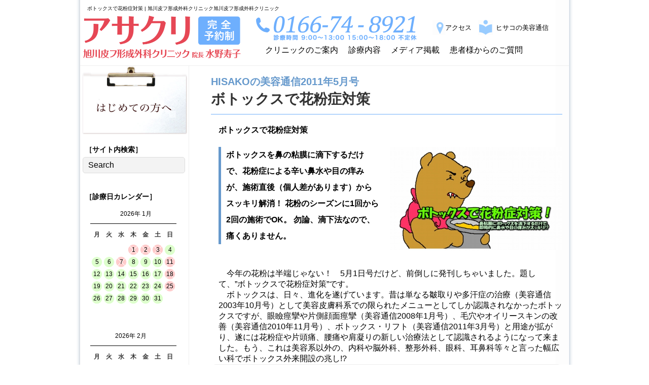

--- FILE ---
content_type: text/html; charset=UTF-8
request_url: https://bihadahime.com/report/biyoutuusinn201105.html
body_size: 102998
content:
<!doctype html>
<html dir="ltr" lang="ja"
	prefix="og: https://ogp.me/ns#" ><head prefix="og: https://ogp.me/ns#">
<meta charset="UTF-8">

<meta name="viewport" content="width=device-width,initial-scale=0">


<meta property="og:title" content="旭川皮フ形成外科クリニック" />
<meta property="og:type" content=" website" />
<meta property="og:image" content="https://bihadahime.com/wp/wp-content/themes/base/images/bihadahime.jpg" />
<meta property="og:url" content="https://bihadahime.com/" />
<script data-ad-client="ca-pub-8002805293812001" async src="https://pagead2.googlesyndication.com/pagead/js/adsbygoogle.js"></script>
<script src="https://code.jquery.com/jquery-1.12.4.min.js" integrity="sha256-ZosEbRLbNQzLpnKIkEdrPv7lOy9C27hHQ+Xp8a4MxAQ=" crossorigin="anonymous"></script>
<link rel="alternate" type="application/rss+xml" title="旭川皮フ形成外科クリニック RSS Feed" href="https://bihadahime.com/feed">
<link rel="stylesheet" type="text/css" media="(min-width: 0px) and (max-width: 640px)" href="https://bihadahime.com/wp/wp-content/themes/base/sp.css">
<link rel="stylesheet" type="text/css" media="(min-width: 641px) and (max-width: 992px)" href="https://bihadahime.com/wp/wp-content/themes/base/tab.css">
<link rel="stylesheet" type="text/css" media="(min-width: 993px)" href="https://bihadahime.com/wp/wp-content/themes/base/pc.css">
<link href='https://fonts.googleapis.com/css?family=Playfair+Display' rel='stylesheet' type='text/css'>
<link rel="stylesheet" href="/wp/wp-content/themes/base/css/jquery.bxslider.css" type="text/css" />
<script>(function(d, s, id) {
	var js, fjs = d.getElementsByTagName(s)[0];
	if (d.getElementById(id)) return;
	js = d.createElement(s); js.id = id;
	js.src = "//connect.facebook.net/ja_JP/sdk.js#xfbml=1&version=v2.0";
	fjs.parentNode.insertBefore(js, fjs);
}(document, 'script', 'facebook-jssdk'));</script>
<script type="text/javascript" src="/wp/wp-content/themes/base/js/jquery.bxslider.js"></script>
<script type="text/javascript">
$(function(){
	$('#slider10').bxSlider({
		auto:true,
		speed:1000,
		minSlides: 3,
		maxSlides: 5,
		slideWidth: 708
	});
});
</script>
<!-- respond.js (add media query support for IE) -->
<!--[if lt IE 9]>
	<script src="https://bihadahime.com/wp/wp-content/themes/base/js/respond.js"></script>
<![endif]-->

<!-- html5.js (HTML5 Shiv for IE) -->
<!--[if lt IE 9]>
	<script src="https://html5shim.googlecode.com/svn/trunk/html5.js"></script>
<![endif]-->

<!-- wp_header -->

		<!-- All in One SEO 4.2.8 - aioseo.com -->
		<title>ボトックスで花粉症対策 | 旭川皮フ形成外科クリニック</title>
		<meta name="description" content="ボトックスで花粉症対策 ボトックスを鼻の粘膜に滴下するだけで、花粉症による辛い鼻水や目の痒みが、施術直後（個人差があります）からスッキリ解消！ 花粉のシーズンに1回から2回の施術でOK。 勿論、滴下法なので、痛くありません。" />
		<meta name="robots" content="max-image-preview:large" />
		<link rel="canonical" href="https://bihadahime.com/report/biyoutuusinn201105.html" />
		<meta name="generator" content="All in One SEO (AIOSEO) 4.2.8 " />
		<meta property="og:locale" content="ja_JP" />
		<meta property="og:site_name" content="旭川皮フ形成外科クリニック | 旭川駅徒歩7分の皮膚科、形成外科、美容皮膚科、美容外科" />
		<meta property="og:type" content="article" />
		<meta property="og:title" content="ボトックスで花粉症対策 | 旭川皮フ形成外科クリニック" />
		<meta property="og:description" content="ボトックスで花粉症対策 ボトックスを鼻の粘膜に滴下するだけで、花粉症による辛い鼻水や目の痒みが、施術直後（個人差があります）からスッキリ解消！ 花粉のシーズンに1回から2回の施術でOK。 勿論、滴下法なので、痛くありません。" />
		<meta property="og:url" content="https://bihadahime.com/report/biyoutuusinn201105.html" />
		<meta property="article:published_time" content="2011-05-02T17:04:48+00:00" />
		<meta property="article:modified_time" content="2022-09-26T20:32:46+00:00" />
		<meta name="twitter:card" content="summary" />
		<meta name="twitter:title" content="ボトックスで花粉症対策 | 旭川皮フ形成外科クリニック" />
		<meta name="twitter:description" content="ボトックスで花粉症対策 ボトックスを鼻の粘膜に滴下するだけで、花粉症による辛い鼻水や目の痒みが、施術直後（個人差があります）からスッキリ解消！ 花粉のシーズンに1回から2回の施術でOK。 勿論、滴下法なので、痛くありません。" />
		<script type="application/ld+json" class="aioseo-schema">
			{"@context":"https:\/\/schema.org","@graph":[{"@type":"Article","@id":"https:\/\/bihadahime.com\/report\/biyoutuusinn201105.html#article","name":"\u30dc\u30c8\u30c3\u30af\u30b9\u3067\u82b1\u7c89\u75c7\u5bfe\u7b56 | \u65ed\u5ddd\u76ae\u30d5\u5f62\u6210\u5916\u79d1\u30af\u30ea\u30cb\u30c3\u30af","headline":"\u30dc\u30c8\u30c3\u30af\u30b9\u3067\u82b1\u7c89\u75c7\u5bfe\u7b56","author":{"@id":"https:\/\/bihadahime.com\/author\/asahikawa#author"},"publisher":{"@id":"https:\/\/bihadahime.com\/#organization"},"image":{"@type":"ImageObject","url":"https:\/\/bihadahime.com\/wp\/wp-content\/uploads\/2011\/05\/image11241.jpg","@id":"https:\/\/bihadahime.com\/#articleImage","width":340,"height":204},"datePublished":"2011-05-03T01:04:48+09:00","dateModified":"2022-09-27T04:32:46+09:00","inLanguage":"ja","mainEntityOfPage":{"@id":"https:\/\/bihadahime.com\/report\/biyoutuusinn201105.html#webpage"},"isPartOf":{"@id":"https:\/\/bihadahime.com\/report\/biyoutuusinn201105.html#webpage"},"articleSection":"\u7f8e\u5bb9\u901a\u4fe1"},{"@type":"BreadcrumbList","@id":"https:\/\/bihadahime.com\/report\/biyoutuusinn201105.html#breadcrumblist","itemListElement":[{"@type":"ListItem","@id":"https:\/\/bihadahime.com\/#listItem","position":1,"item":{"@type":"WebPage","@id":"https:\/\/bihadahime.com\/","name":"\u30db\u30fc\u30e0","description":"\u6771\u4eac\u30fb\u5317\u6d77\u9053\u3092\u306f\u3058\u3081\u5404\u5730\u304b\u3089\u591a\u304f\u306e\u60a3\u8005\u3055\u3093\u304c\u6765\u9662\u3055\u308c\u3066\u3044\u307e\u3059\u3002\u65ed\u5ddd\u5e02\u3001\u65ed\u5ddd\u99c5\u8fd1\uff08\u8cb7\u7269\u516c\u5712\uff09\u306b\u3042\u308b\u65ed\u5ddd\u76ae\u30d5\u5f62\u6210\u5916\u79d1\u30af\u30ea\u30cb\u30c3\u30af\u306e\u9662\u5185\u3054\u6848\u5185\u3067\u3059\u3002\u76ae\u819a\u30fb\u5f62\u6210\u306e\u30c8\u30e9\u30d6\u30eb\u306b\u3001\u4f53\u306e\u5185\u5074\u3068\u5916\u5074\u304b\u3089\u30a2\u30d7\u30ed\u30fc\u30c1\u3057\u307e\u3059\u3002\u80a5\u6e80\u6cbb\u7642\uff08\u30c0\u30a4\u30a8\u30c3\u30c8\u65b9\u6cd5\u4ed6\uff09\u3084\u30ea\u30f3\u30d1\u6d6e\u816b\u3001\u30db\u30eb\u30e2\u30f3\u88dc\u5145\u7642\u6cd5\u306a\u3069\u3082\u304a\u6c17\u8efd\u306b\u3054\u76f8\u8ac7\u304f\u3060\u3055\u3044\u3002\uff08\u76ae\u819a\u79d1\/\u5f62\u6210\u5916\u79d1\/\u7f8e\u5bb9\u76ae\u819a\u79d1\/\u7f8e\u5bb9\u5916\u79d1\uff09","url":"https:\/\/bihadahime.com\/"},"nextItem":"https:\/\/bihadahime.com\/report\/#listItem"},{"@type":"ListItem","@id":"https:\/\/bihadahime.com\/report\/#listItem","position":2,"item":{"@type":"WebPage","@id":"https:\/\/bihadahime.com\/report\/","name":"\u7f8e\u5bb9\u901a\u4fe1","description":"\u30dc\u30c8\u30c3\u30af\u30b9\u3067\u82b1\u7c89\u75c7\u5bfe\u7b56 \u30dc\u30c8\u30c3\u30af\u30b9\u3092\u9f3b\u306e\u7c98\u819c\u306b\u6ef4\u4e0b\u3059\u308b\u3060\u3051\u3067\u3001\u82b1\u7c89\u75c7\u306b\u3088\u308b\u8f9b\u3044\u9f3b\u6c34\u3084\u76ee\u306e\u75d2\u307f\u304c\u3001\u65bd\u8853\u76f4\u5f8c\uff08\u500b\u4eba\u5dee\u304c\u3042\u308a\u307e\u3059\uff09\u304b\u3089\u30b9\u30c3\u30ad\u30ea\u89e3\u6d88\uff01 \u82b1\u7c89\u306e\u30b7\u30fc\u30ba\u30f3\u306b1\u56de\u304b\u30892\u56de\u306e\u65bd\u8853\u3067OK\u3002 \u52ff\u8ad6\u3001\u6ef4\u4e0b\u6cd5\u306a\u306e\u3067\u3001\u75db\u304f\u3042\u308a\u307e\u305b\u3093\u3002","url":"https:\/\/bihadahime.com\/report\/"},"previousItem":"https:\/\/bihadahime.com\/#listItem"}]},{"@type":"Organization","@id":"https:\/\/bihadahime.com\/#organization","name":"\u65ed\u5ddd\u76ae\u30d5\u5f62\u6210\u5916\u79d1\u30af\u30ea\u30cb\u30c3\u30af","url":"https:\/\/bihadahime.com\/"},{"@type":"WebPage","@id":"https:\/\/bihadahime.com\/report\/biyoutuusinn201105.html#webpage","url":"https:\/\/bihadahime.com\/report\/biyoutuusinn201105.html","name":"\u30dc\u30c8\u30c3\u30af\u30b9\u3067\u82b1\u7c89\u75c7\u5bfe\u7b56 | \u65ed\u5ddd\u76ae\u30d5\u5f62\u6210\u5916\u79d1\u30af\u30ea\u30cb\u30c3\u30af","description":"\u30dc\u30c8\u30c3\u30af\u30b9\u3067\u82b1\u7c89\u75c7\u5bfe\u7b56 \u30dc\u30c8\u30c3\u30af\u30b9\u3092\u9f3b\u306e\u7c98\u819c\u306b\u6ef4\u4e0b\u3059\u308b\u3060\u3051\u3067\u3001\u82b1\u7c89\u75c7\u306b\u3088\u308b\u8f9b\u3044\u9f3b\u6c34\u3084\u76ee\u306e\u75d2\u307f\u304c\u3001\u65bd\u8853\u76f4\u5f8c\uff08\u500b\u4eba\u5dee\u304c\u3042\u308a\u307e\u3059\uff09\u304b\u3089\u30b9\u30c3\u30ad\u30ea\u89e3\u6d88\uff01 \u82b1\u7c89\u306e\u30b7\u30fc\u30ba\u30f3\u306b1\u56de\u304b\u30892\u56de\u306e\u65bd\u8853\u3067OK\u3002 \u52ff\u8ad6\u3001\u6ef4\u4e0b\u6cd5\u306a\u306e\u3067\u3001\u75db\u304f\u3042\u308a\u307e\u305b\u3093\u3002","inLanguage":"ja","isPartOf":{"@id":"https:\/\/bihadahime.com\/#website"},"breadcrumb":{"@id":"https:\/\/bihadahime.com\/report\/biyoutuusinn201105.html#breadcrumblist"},"author":"https:\/\/bihadahime.com\/author\/asahikawa#author","creator":"https:\/\/bihadahime.com\/author\/asahikawa#author","datePublished":"2011-05-03T01:04:48+09:00","dateModified":"2022-09-27T04:32:46+09:00"},{"@type":"WebSite","@id":"https:\/\/bihadahime.com\/#website","url":"https:\/\/bihadahime.com\/","name":"\u65ed\u5ddd\u76ae\u30d5\u5f62\u6210\u5916\u79d1\u30af\u30ea\u30cb\u30c3\u30af","description":"\u65ed\u5ddd\u99c5\u5f92\u6b697\u5206\u306e\u76ae\u819a\u79d1\u3001\u5f62\u6210\u5916\u79d1\u3001\u7f8e\u5bb9\u76ae\u819a\u79d1\u3001\u7f8e\u5bb9\u5916\u79d1","inLanguage":"ja","publisher":{"@id":"https:\/\/bihadahime.com\/#organization"}}]}
		</script>
		<!-- All in One SEO -->

<link rel='dns-prefetch' href='//cdnjs.cloudflare.com' />
<script type="text/javascript">
window._wpemojiSettings = {"baseUrl":"https:\/\/s.w.org\/images\/core\/emoji\/14.0.0\/72x72\/","ext":".png","svgUrl":"https:\/\/s.w.org\/images\/core\/emoji\/14.0.0\/svg\/","svgExt":".svg","source":{"concatemoji":"https:\/\/bihadahime.com\/wp\/wp-includes\/js\/wp-emoji-release.min.js?ver=6.1.9"}};
/*! This file is auto-generated */
!function(e,a,t){var n,r,o,i=a.createElement("canvas"),p=i.getContext&&i.getContext("2d");function s(e,t){var a=String.fromCharCode,e=(p.clearRect(0,0,i.width,i.height),p.fillText(a.apply(this,e),0,0),i.toDataURL());return p.clearRect(0,0,i.width,i.height),p.fillText(a.apply(this,t),0,0),e===i.toDataURL()}function c(e){var t=a.createElement("script");t.src=e,t.defer=t.type="text/javascript",a.getElementsByTagName("head")[0].appendChild(t)}for(o=Array("flag","emoji"),t.supports={everything:!0,everythingExceptFlag:!0},r=0;r<o.length;r++)t.supports[o[r]]=function(e){if(p&&p.fillText)switch(p.textBaseline="top",p.font="600 32px Arial",e){case"flag":return s([127987,65039,8205,9895,65039],[127987,65039,8203,9895,65039])?!1:!s([55356,56826,55356,56819],[55356,56826,8203,55356,56819])&&!s([55356,57332,56128,56423,56128,56418,56128,56421,56128,56430,56128,56423,56128,56447],[55356,57332,8203,56128,56423,8203,56128,56418,8203,56128,56421,8203,56128,56430,8203,56128,56423,8203,56128,56447]);case"emoji":return!s([129777,127995,8205,129778,127999],[129777,127995,8203,129778,127999])}return!1}(o[r]),t.supports.everything=t.supports.everything&&t.supports[o[r]],"flag"!==o[r]&&(t.supports.everythingExceptFlag=t.supports.everythingExceptFlag&&t.supports[o[r]]);t.supports.everythingExceptFlag=t.supports.everythingExceptFlag&&!t.supports.flag,t.DOMReady=!1,t.readyCallback=function(){t.DOMReady=!0},t.supports.everything||(n=function(){t.readyCallback()},a.addEventListener?(a.addEventListener("DOMContentLoaded",n,!1),e.addEventListener("load",n,!1)):(e.attachEvent("onload",n),a.attachEvent("onreadystatechange",function(){"complete"===a.readyState&&t.readyCallback()})),(e=t.source||{}).concatemoji?c(e.concatemoji):e.wpemoji&&e.twemoji&&(c(e.twemoji),c(e.wpemoji)))}(window,document,window._wpemojiSettings);
</script>
<style type="text/css">
img.wp-smiley,
img.emoji {
	display: inline !important;
	border: none !important;
	box-shadow: none !important;
	height: 1em !important;
	width: 1em !important;
	margin: 0 0.07em !important;
	vertical-align: -0.1em !important;
	background: none !important;
	padding: 0 !important;
}
</style>
	<link rel='stylesheet' id='wp-block-library-css' href='https://bihadahime.com/wp/wp-includes/css/dist/block-library/style.min.css?ver=6.1.9' type='text/css' media='all' />
<link rel='stylesheet' id='classic-theme-styles-css' href='https://bihadahime.com/wp/wp-includes/css/classic-themes.min.css?ver=1' type='text/css' media='all' />
<style id='global-styles-inline-css' type='text/css'>
body{--wp--preset--color--black: #000000;--wp--preset--color--cyan-bluish-gray: #abb8c3;--wp--preset--color--white: #ffffff;--wp--preset--color--pale-pink: #f78da7;--wp--preset--color--vivid-red: #cf2e2e;--wp--preset--color--luminous-vivid-orange: #ff6900;--wp--preset--color--luminous-vivid-amber: #fcb900;--wp--preset--color--light-green-cyan: #7bdcb5;--wp--preset--color--vivid-green-cyan: #00d084;--wp--preset--color--pale-cyan-blue: #8ed1fc;--wp--preset--color--vivid-cyan-blue: #0693e3;--wp--preset--color--vivid-purple: #9b51e0;--wp--preset--gradient--vivid-cyan-blue-to-vivid-purple: linear-gradient(135deg,rgba(6,147,227,1) 0%,rgb(155,81,224) 100%);--wp--preset--gradient--light-green-cyan-to-vivid-green-cyan: linear-gradient(135deg,rgb(122,220,180) 0%,rgb(0,208,130) 100%);--wp--preset--gradient--luminous-vivid-amber-to-luminous-vivid-orange: linear-gradient(135deg,rgba(252,185,0,1) 0%,rgba(255,105,0,1) 100%);--wp--preset--gradient--luminous-vivid-orange-to-vivid-red: linear-gradient(135deg,rgba(255,105,0,1) 0%,rgb(207,46,46) 100%);--wp--preset--gradient--very-light-gray-to-cyan-bluish-gray: linear-gradient(135deg,rgb(238,238,238) 0%,rgb(169,184,195) 100%);--wp--preset--gradient--cool-to-warm-spectrum: linear-gradient(135deg,rgb(74,234,220) 0%,rgb(151,120,209) 20%,rgb(207,42,186) 40%,rgb(238,44,130) 60%,rgb(251,105,98) 80%,rgb(254,248,76) 100%);--wp--preset--gradient--blush-light-purple: linear-gradient(135deg,rgb(255,206,236) 0%,rgb(152,150,240) 100%);--wp--preset--gradient--blush-bordeaux: linear-gradient(135deg,rgb(254,205,165) 0%,rgb(254,45,45) 50%,rgb(107,0,62) 100%);--wp--preset--gradient--luminous-dusk: linear-gradient(135deg,rgb(255,203,112) 0%,rgb(199,81,192) 50%,rgb(65,88,208) 100%);--wp--preset--gradient--pale-ocean: linear-gradient(135deg,rgb(255,245,203) 0%,rgb(182,227,212) 50%,rgb(51,167,181) 100%);--wp--preset--gradient--electric-grass: linear-gradient(135deg,rgb(202,248,128) 0%,rgb(113,206,126) 100%);--wp--preset--gradient--midnight: linear-gradient(135deg,rgb(2,3,129) 0%,rgb(40,116,252) 100%);--wp--preset--duotone--dark-grayscale: url('#wp-duotone-dark-grayscale');--wp--preset--duotone--grayscale: url('#wp-duotone-grayscale');--wp--preset--duotone--purple-yellow: url('#wp-duotone-purple-yellow');--wp--preset--duotone--blue-red: url('#wp-duotone-blue-red');--wp--preset--duotone--midnight: url('#wp-duotone-midnight');--wp--preset--duotone--magenta-yellow: url('#wp-duotone-magenta-yellow');--wp--preset--duotone--purple-green: url('#wp-duotone-purple-green');--wp--preset--duotone--blue-orange: url('#wp-duotone-blue-orange');--wp--preset--font-size--small: 13px;--wp--preset--font-size--medium: 20px;--wp--preset--font-size--large: 36px;--wp--preset--font-size--x-large: 42px;--wp--preset--spacing--20: 0.44rem;--wp--preset--spacing--30: 0.67rem;--wp--preset--spacing--40: 1rem;--wp--preset--spacing--50: 1.5rem;--wp--preset--spacing--60: 2.25rem;--wp--preset--spacing--70: 3.38rem;--wp--preset--spacing--80: 5.06rem;}:where(.is-layout-flex){gap: 0.5em;}body .is-layout-flow > .alignleft{float: left;margin-inline-start: 0;margin-inline-end: 2em;}body .is-layout-flow > .alignright{float: right;margin-inline-start: 2em;margin-inline-end: 0;}body .is-layout-flow > .aligncenter{margin-left: auto !important;margin-right: auto !important;}body .is-layout-constrained > .alignleft{float: left;margin-inline-start: 0;margin-inline-end: 2em;}body .is-layout-constrained > .alignright{float: right;margin-inline-start: 2em;margin-inline-end: 0;}body .is-layout-constrained > .aligncenter{margin-left: auto !important;margin-right: auto !important;}body .is-layout-constrained > :where(:not(.alignleft):not(.alignright):not(.alignfull)){max-width: var(--wp--style--global--content-size);margin-left: auto !important;margin-right: auto !important;}body .is-layout-constrained > .alignwide{max-width: var(--wp--style--global--wide-size);}body .is-layout-flex{display: flex;}body .is-layout-flex{flex-wrap: wrap;align-items: center;}body .is-layout-flex > *{margin: 0;}:where(.wp-block-columns.is-layout-flex){gap: 2em;}.has-black-color{color: var(--wp--preset--color--black) !important;}.has-cyan-bluish-gray-color{color: var(--wp--preset--color--cyan-bluish-gray) !important;}.has-white-color{color: var(--wp--preset--color--white) !important;}.has-pale-pink-color{color: var(--wp--preset--color--pale-pink) !important;}.has-vivid-red-color{color: var(--wp--preset--color--vivid-red) !important;}.has-luminous-vivid-orange-color{color: var(--wp--preset--color--luminous-vivid-orange) !important;}.has-luminous-vivid-amber-color{color: var(--wp--preset--color--luminous-vivid-amber) !important;}.has-light-green-cyan-color{color: var(--wp--preset--color--light-green-cyan) !important;}.has-vivid-green-cyan-color{color: var(--wp--preset--color--vivid-green-cyan) !important;}.has-pale-cyan-blue-color{color: var(--wp--preset--color--pale-cyan-blue) !important;}.has-vivid-cyan-blue-color{color: var(--wp--preset--color--vivid-cyan-blue) !important;}.has-vivid-purple-color{color: var(--wp--preset--color--vivid-purple) !important;}.has-black-background-color{background-color: var(--wp--preset--color--black) !important;}.has-cyan-bluish-gray-background-color{background-color: var(--wp--preset--color--cyan-bluish-gray) !important;}.has-white-background-color{background-color: var(--wp--preset--color--white) !important;}.has-pale-pink-background-color{background-color: var(--wp--preset--color--pale-pink) !important;}.has-vivid-red-background-color{background-color: var(--wp--preset--color--vivid-red) !important;}.has-luminous-vivid-orange-background-color{background-color: var(--wp--preset--color--luminous-vivid-orange) !important;}.has-luminous-vivid-amber-background-color{background-color: var(--wp--preset--color--luminous-vivid-amber) !important;}.has-light-green-cyan-background-color{background-color: var(--wp--preset--color--light-green-cyan) !important;}.has-vivid-green-cyan-background-color{background-color: var(--wp--preset--color--vivid-green-cyan) !important;}.has-pale-cyan-blue-background-color{background-color: var(--wp--preset--color--pale-cyan-blue) !important;}.has-vivid-cyan-blue-background-color{background-color: var(--wp--preset--color--vivid-cyan-blue) !important;}.has-vivid-purple-background-color{background-color: var(--wp--preset--color--vivid-purple) !important;}.has-black-border-color{border-color: var(--wp--preset--color--black) !important;}.has-cyan-bluish-gray-border-color{border-color: var(--wp--preset--color--cyan-bluish-gray) !important;}.has-white-border-color{border-color: var(--wp--preset--color--white) !important;}.has-pale-pink-border-color{border-color: var(--wp--preset--color--pale-pink) !important;}.has-vivid-red-border-color{border-color: var(--wp--preset--color--vivid-red) !important;}.has-luminous-vivid-orange-border-color{border-color: var(--wp--preset--color--luminous-vivid-orange) !important;}.has-luminous-vivid-amber-border-color{border-color: var(--wp--preset--color--luminous-vivid-amber) !important;}.has-light-green-cyan-border-color{border-color: var(--wp--preset--color--light-green-cyan) !important;}.has-vivid-green-cyan-border-color{border-color: var(--wp--preset--color--vivid-green-cyan) !important;}.has-pale-cyan-blue-border-color{border-color: var(--wp--preset--color--pale-cyan-blue) !important;}.has-vivid-cyan-blue-border-color{border-color: var(--wp--preset--color--vivid-cyan-blue) !important;}.has-vivid-purple-border-color{border-color: var(--wp--preset--color--vivid-purple) !important;}.has-vivid-cyan-blue-to-vivid-purple-gradient-background{background: var(--wp--preset--gradient--vivid-cyan-blue-to-vivid-purple) !important;}.has-light-green-cyan-to-vivid-green-cyan-gradient-background{background: var(--wp--preset--gradient--light-green-cyan-to-vivid-green-cyan) !important;}.has-luminous-vivid-amber-to-luminous-vivid-orange-gradient-background{background: var(--wp--preset--gradient--luminous-vivid-amber-to-luminous-vivid-orange) !important;}.has-luminous-vivid-orange-to-vivid-red-gradient-background{background: var(--wp--preset--gradient--luminous-vivid-orange-to-vivid-red) !important;}.has-very-light-gray-to-cyan-bluish-gray-gradient-background{background: var(--wp--preset--gradient--very-light-gray-to-cyan-bluish-gray) !important;}.has-cool-to-warm-spectrum-gradient-background{background: var(--wp--preset--gradient--cool-to-warm-spectrum) !important;}.has-blush-light-purple-gradient-background{background: var(--wp--preset--gradient--blush-light-purple) !important;}.has-blush-bordeaux-gradient-background{background: var(--wp--preset--gradient--blush-bordeaux) !important;}.has-luminous-dusk-gradient-background{background: var(--wp--preset--gradient--luminous-dusk) !important;}.has-pale-ocean-gradient-background{background: var(--wp--preset--gradient--pale-ocean) !important;}.has-electric-grass-gradient-background{background: var(--wp--preset--gradient--electric-grass) !important;}.has-midnight-gradient-background{background: var(--wp--preset--gradient--midnight) !important;}.has-small-font-size{font-size: var(--wp--preset--font-size--small) !important;}.has-medium-font-size{font-size: var(--wp--preset--font-size--medium) !important;}.has-large-font-size{font-size: var(--wp--preset--font-size--large) !important;}.has-x-large-font-size{font-size: var(--wp--preset--font-size--x-large) !important;}
.wp-block-navigation a:where(:not(.wp-element-button)){color: inherit;}
:where(.wp-block-columns.is-layout-flex){gap: 2em;}
.wp-block-pullquote{font-size: 1.5em;line-height: 1.6;}
</style>
<link rel='stylesheet' id='contact-form-7-css' href='https://bihadahime.com/wp/wp-content/plugins/contact-form-7/includes/css/styles.css?ver=4.9' type='text/css' media='all' />
<link rel='stylesheet' id='hamburger.css-css' href='https://bihadahime.com/wp/wp-content/plugins/wp-responsive-menu/assets/css/wpr-hamburger.css?ver=3.1.7.4' type='text/css' media='all' />
<link rel='stylesheet' id='wprmenu.css-css' href='https://bihadahime.com/wp/wp-content/plugins/wp-responsive-menu/assets/css/wprmenu.css?ver=3.1.7.4' type='text/css' media='all' />
<style id='wprmenu.css-inline-css' type='text/css'>
@media only screen and ( max-width: 768px ) {html body div.wprm-wrapper {overflow: scroll;}#mg-wprm-wrap ul li {border-top: solid 1px rgb( 153,204,255 );border-bottom: solid 1px rgb( 153,204,255 );}#wprmenu_bar {background-image: url();background-size:;background-repeat: ;}#wprmenu_bar {background-color: #99ccff;}html body div#mg-wprm-wrap .wpr_submit .icon.icon-search {color: ;}#wprmenu_bar .menu_title,#wprmenu_bar .wprmenu_icon_menu,#wprmenu_bar .menu_title a {color: #ffffff;}#wprmenu_bar .menu_title {font-size: px;font-weight: ;}#mg-wprm-wrap li.menu-item a {font-size: px;text-transform: ;font-weight: ;}#mg-wprm-wrap li.menu-item-has-children ul.sub-menu a {font-size: px;text-transform: ;font-weight: ;}#mg-wprm-wrap li.current-menu-item > a {background: ;}#mg-wprm-wrap li.current-menu-item > a,#mg-wprm-wrap li.current-menu-item span.wprmenu_icon{color:!important;}#mg-wprm-wrap {background-color: #d2e8fd;}.cbp-spmenu-push-toright,.cbp-spmenu-push-toright .mm-slideout {left: 80% ;}.cbp-spmenu-push-toleft {left: -80% ;}#mg-wprm-wrap.cbp-spmenu-right,#mg-wprm-wrap.cbp-spmenu-left,#mg-wprm-wrap.cbp-spmenu-right.custom,#mg-wprm-wrap.cbp-spmenu-left.custom,.cbp-spmenu-vertical {width: 80%;max-width: px;}#mg-wprm-wrap ul#wprmenu_menu_ul li.menu-item a,div#mg-wprm-wrap ul li span.wprmenu_icon {color: #666666;}#mg-wprm-wrap ul#wprmenu_menu_ul li.menu-item:valid ~ a{color: ;}#mg-wprm-wrap ul#wprmenu_menu_ul li.menu-item a:hover {background: ;color: #606060 !important;}div#mg-wprm-wrap ul>li:hover>span.wprmenu_icon {color: #606060 !important;}.wprmenu_bar .hamburger-inner,.wprmenu_bar .hamburger-inner::before,.wprmenu_bar .hamburger-inner::after {background: #FFFFFF;}.wprmenu_bar .hamburger:hover .hamburger-inner,.wprmenu_bar .hamburger:hover .hamburger-inner::before,.wprmenu_bar .hamburger:hover .hamburger-inner::after {background: ;}div.wprmenu_bar div.hamburger{padding-right: 6px !important;}#wprmenu_menu.left {width:80%;left: -80%;right: auto;}#wprmenu_menu.right {width:80%;right: -80%;left: auto;}.wprmenu_bar .hamburger {float: left;}.wprmenu_bar #custom_menu_icon.hamburger {top: px;left: px;float: left !important;background-color: ;}.wpr_custom_menu #custom_menu_icon {display: block;}html { padding-top: 42px !important; }#wprmenu_bar,#mg-wprm-wrap { display: block; }div#wpadminbar { position: fixed; }}
</style>
<link rel='stylesheet' id='wpr_icons-css' href='https://bihadahime.com/wp/wp-content/plugins/wp-responsive-menu/inc/assets/icons/wpr-icons.css?ver=3.1.7.4' type='text/css' media='all' />
<link rel='stylesheet' id='wp-pagenavi-css' href='https://bihadahime.com/wp/wp-content/plugins/wp-pagenavi/pagenavi-css.css?ver=2.70' type='text/css' media='all' />
<link rel='stylesheet' id='fancybox-css' href='https://bihadahime.com/wp/wp-content/plugins/easy-fancybox/fancybox/1.5.4/jquery.fancybox.min.css?ver=6.1.9' type='text/css' media='screen' />
<link rel='stylesheet' id='msl-main-css' href='https://bihadahime.com/wp/wp-content/plugins/master-slider/public/assets/css/masterslider.main.css?ver=3.8.5' type='text/css' media='all' />
<link rel='stylesheet' id='msl-custom-css' href='https://bihadahime.com/wp/wp-content/uploads/master-slider/custom.css?ver=5.4' type='text/css' media='all' />
<script type='text/javascript' src='https://bihadahime.com/wp/wp-includes/js/jquery/jquery.min.js?ver=3.6.1' id='jquery-core-js'></script>
<script type='text/javascript' src='https://bihadahime.com/wp/wp-includes/js/jquery/jquery-migrate.min.js?ver=3.3.2' id='jquery-migrate-js'></script>
<script type='text/javascript' src='https://bihadahime.com/wp/wp-content/plugins/wp-responsive-menu/assets/js/modernizr.custom.js?ver=3.1.7.4' id='modernizr-js'></script>
<script type='text/javascript' src='https://bihadahime.com/wp/wp-content/plugins/wp-responsive-menu/assets/js/jquery.touchSwipe.min.js?ver=3.1.7.4' id='touchSwipe-js'></script>
<script type='text/javascript' id='wprmenu.js-js-extra'>
/* <![CDATA[ */
var wprmenu = {"zooming":"yes","from_width":"768","push_width":"","menu_width":"80","parent_click":"","swipe":"no","enable_overlay":""};
/* ]]> */
</script>
<script type='text/javascript' src='https://bihadahime.com/wp/wp-content/plugins/wp-responsive-menu/assets/js/wprmenu.js?ver=3.1.7.4' id='wprmenu.js-js'></script>
<script type='text/javascript' src='//cdnjs.cloudflare.com/ajax/libs/jquery-easing/1.4.1/jquery.easing.min.js?ver=6.1.9' id='jquery-easing-js'></script>
<link rel="https://api.w.org/" href="https://bihadahime.com/wp-json/" /><link rel="alternate" type="application/json" href="https://bihadahime.com/wp-json/wp/v2/posts/835" /><link rel="EditURI" type="application/rsd+xml" title="RSD" href="https://bihadahime.com/wp/xmlrpc.php?rsd" />
<link rel="wlwmanifest" type="application/wlwmanifest+xml" href="https://bihadahime.com/wp/wp-includes/wlwmanifest.xml" />
<meta name="generator" content="WordPress 6.1.9" />
<link rel='shortlink' href='https://bihadahime.com/?p=835' />
<link rel="alternate" type="application/json+oembed" href="https://bihadahime.com/wp-json/oembed/1.0/embed?url=https%3A%2F%2Fbihadahime.com%2Freport%2Fbiyoutuusinn201105.html" />
<link rel="alternate" type="text/xml+oembed" href="https://bihadahime.com/wp-json/oembed/1.0/embed?url=https%3A%2F%2Fbihadahime.com%2Freport%2Fbiyoutuusinn201105.html&#038;format=xml" />
<script>var ms_grabbing_curosr = 'https://bihadahime.com/wp/wp-content/plugins/master-slider/public/assets/css/common/grabbing.cur', ms_grab_curosr = 'https://bihadahime.com/wp/wp-content/plugins/master-slider/public/assets/css/common/grab.cur';</script>
<meta name="generator" content="MasterSlider 3.8.5 - Responsive Touch Image Slider | avt.li/msf" />
    <script type="text/javascript">var ajaxurl = 'https://bihadahime.com/wp/wp-admin/admin-ajax.php';</script>
    <style type="text/css">.broken_link, a.broken_link {
	text-decoration: line-through;
}</style>
<script src="https://bihadahime.com/wp/wp-content/themes/base/js/theme.script.js"></script>


<!--<script type="text/javascript">
$(function(){
	$('#slider').bxSlider({
		auto:true,
		speed:800,
		mode: 'fade',
		captions: false
	});
});
</script>-->
<script type="text/javascript">
$(document).ready(function() {
     //初期表示
     $(".tab_content").hide();//全ての.tab_contentを非表示
     $("ul.tabs li:first").addClass("active").show();//tabs内最初のliに.activeを追加
     $(".tab_content:first").show();//最初の.tab_contentを表示
     //タブクリック時
     $("ul.tabs li").click(function() {
          $("ul.tabs li").removeClass("active");//.activeを外す
          $(this).addClass("active");//クリックタブに.activeを追加
          $(".tab_content").hide();//全ての.tab_contentを非表示
          var activeTab = $(this).find("a").attr("href");//アクティブタブコンテンツ
          $(activeTab).fadeIn();//アクティブタブコンテンツをフェードイン
          return false;
     });
});
</script>
<script type="text/javascript">
jQuery.noConflict();
(function($) {
    $(function(){
        $('.menu-item-has-children').each(function(){
            $(this).find('a').first().on('click', function() {
                $(this).next().slideToggle(400);
                return false;
            });
        });
    });
})(jQuery);
</script>
<script type='text/javascript' src='https://bihadahime.com/wp/wp-content/themes/base/js/pagetop.js'></script> 
<script type="text/javascript">
$(document).ready(function(){
$(".hover_img").hover(function(){
     $(this).stop().fadeTo(300,0.7);
    },
    function(){
    $(this).stop().fadeTo(300,1.0);
    });
});
</script>
<script type="text/javascript">
<!--

  var _gaq = _gaq || [];
  _gaq.push(['_setAccount', 'UA-19954282-1']);
  _gaq.push(['_trackPageview']);

  (function() {
    var ga = document.createElement('script'); ga.type = 'text/javascript'; ga.async = true;
    ga.src = ('https:' == document.location.protocol ? 'https://ssl' : 'https://www') + '.google-analytics.com/ga.js';
    var s = document.getElementsByTagName('script')[0]; s.parentNode.insertBefore(ga, s);
  })();

//-->
</script>
</head>

<body data-rsssl=1 class="drawer drawer-top drawer-navbar">

<div id="fb-root"></div>
<script>(function(d, s, id) {
  var js, fjs = d.getElementsByTagName(s)[0];
  if (d.getElementById(id)) return;
  js = d.createElement(s); js.id = id;
  js.src = "//connect.facebook.net/ja_JP/sdk.js#xfbml=1&version=v2.5&appId=140876902673070";
  fjs.parentNode.insertBefore(js, fjs);
}(document, 'script', 'facebook-jssdk'));</script>

<div id="container">
<h1 id="top">
ボトックスで花粉症対策 | 旭川皮フ形成外科クリニック旭川皮フ形成外科クリニック</h1>
<header role="banner">
<div id="header-left">
<div id="logo"><a href="/"><img src="https://bihadahime.com/wp/wp-content/themes/base/images/logo2.png" alt="アサクリ　旭川皮フ形成外科クリニック"/></a></div>
</div>
<div id="header-right">
<div id="header-tel"><img src="https://bihadahime.com/wp/wp-content/themes/base/images/header-tel.png" alt="tel:0166-74-8921 営業時間　9:00～12:45  15:00～18:30  日休・不定休"/></div>
<div id="header-tel-sp"><a href="tel:0166-74-8921"><img src="https://bihadahime.com/wp/wp-content/themes/base/images/header-tel-sp.png" alt="tel:0166-74-8921 営業時間　9:00～12:45  15:00～18:30  日休・不定休"/></a></div>

<ul id="header-submenu">
<li class="access"><a href="/clinic_infomation#clinic-access">アクセス</a></li>
<li class="report"><a href="/category/report/">ヒサコの美容通信</a></li>
</ul>

<nav id="header-nav">
<ul>
      	<li><a href="https://bihadahime.com/clinic_infomation/">クリニックのご案内</a></li>
      	<li><a href="https://bihadahime.com/service/">診療内容</a></li>
      	<li><a href="https://bihadahime.com/category/media/">メディア掲載</a></li>
      	<li><a href="https://bihadahime.com/faq/">患者様からのご質問</a></li>
</ul>
</nav>

</div>
  <!--div class="drawer-header">
    <button type="button" class="drawer-toggle drawer-hamburger">
      <img src="https://bihadahime.com/wp/wp-content/themes/base/images/drawer-hamburger-button.png" alt="メニュー"/>
    </button>
  </div-->

  <!--div class="drawer-main drawer-default">
    <nav class="drawer-nav" role="navigation">
      <div class="drawer-brand"><a href="./">drawer</a></div>

      <ul class="drawer-menu">
      	<li><a href="/clinic_infomation/">クリニックのご案内</a></li>
      	<li><a href="/service/">診療内容</a></li>
      	<li><a href="/media/">メディア掲載</a></li>
      	<li><a href="/faq/">患者様からのご質問</a></li>
      </ul>

      <div class="drawer-footer"><span></span></div>
    </nav>
  </div-->

</header>
	<!-- /#header -->

    <div id="maincol">

<div class="breadcrumbs">
    </div>

	<div id="cont-report">
		
				
<article id="post-835" class="post clearfix  post-835 type-post status-publish format-standard hentry category-report">

<div id="report-title"><p style="color:#6699cc;font-size:20px;font-weight:bold;margin:0;">HISAKOの美容通信2011年5月号</p>
</div>

	<!--div id="report-title">HISAKOの美容通信<time datetime="2011-05-03" class="post-date" pubdate>2011年 5月</time>号</div-->
	
	<h1 class="post-title">ボトックスで花粉症対策</h1>
		
	<article><section class="intro">
<h1>ボトックスで花粉症対策</h1>
<p class="midashi"><a href="https://bihadahime.com/wp/wp-content/uploads/2011/05/image11241.jpg"><img decoding="async" class="alignright size-full wp-image-931" src="https://bihadahime.com/wp/wp-content/uploads/2011/05/image11241.jpg" alt="image1124" width="340" height="204" srcset="https://bihadahime.com/wp/wp-content/uploads/2011/05/image11241.jpg 340w, https://bihadahime.com/wp/wp-content/uploads/2011/05/image11241-300x180.jpg 300w" sizes="(max-width: 340px) 100vw, 340px" /></a>ボトックスを鼻の粘膜に滴下するだけで、花粉症による辛い鼻水や目の痒みが、施術直後（個人差があります）からスッキリ解消！
花粉のシーズンに1回から2回の施術でOK。
勿論、滴下法なので、痛くありません。</p>
&nbsp;
<br>
　今年の花粉は半端じゃない！　5月1日号だけど、前倒しに発刊しちゃいました。題して、”ボトックスで花粉症対策”です。
<br>
　ボトックスは、日々、進化を遂げています。昔は単なる皺取りや多汗症の治療（<a href="https://bihadahime.com/biyoutuusinn200310.html">美容通信2003年10月号</a>）として美容皮膚科系での限られたメニューとしてしか認識されなかったボトックスですが、眼瞼痙攣や片側顔面痙攣（<a href="https://bihadahime.com/biyoutuusinn200801.html">美容通信2008年1月号</a>）、毛穴やオイリースキンの改善（<a href="https://bihadahime.com/biyoutuusinn201011.html">美容通信2010年11月号</a>）、ボトックス・リフト（<a href="https://bihadahime.com/biyoutuusinn201103.html">美容通信2011年3月号</a>）と用途が拡がり、遂には花粉症や片頭痛、腰痛や肩凝りの新しい治療法として認識されるようになって来ました。もう、これは美容系以外の、内科や脳外科、整形外科、眼科、耳鼻科等々と言った幅広い科でボトックス外来開設の兆し!?

</section>

<section class="honbun">
<h1>2011年、花粉持ちのHISAKOにとっては最悪の年だった</h1>
　今年の花粉は、半端じゃない。肩書きが、アレルギーの総合商社 and/or 百貨店と、本気だか冗談だか分んない名刺を持ち歩くHISAKOにとって、今年は本当に辛い辛い春でした。鼻水は出ます。でも、ナント言っても、辛かったのは眼。生まれて初めて、花粉が嵩じてドライアイを併発し、例年ならコンタクトを止めてメガネ女子になっていたんですが、コンタクトレンズを外すと、目薬を滴下し続けてるにも関わらず、2時間もしないうちに眼がバリバリに乾燥し、痛い。夜は眼の乾燥で何度も目が覚めるので、とうとうシビレを切らし、野蛮とは分っていたんですが‥眼軟膏を目の中に入れて睡眠を確保。本当に、トホホでした。‥何で、過去形で書いているんだって？　実は、HISAKOは、ボトックスを鼻の穴に滴下したから。世の中の未だに花粉に苦しむ一般ピープルを尻目に、涼しい顔が出来るんです、はい。
</section>
<section class="honbun">
<h1>アレルギー性鼻炎とは何ぞや。</h1>
<p>　アレルギー性鼻炎の原因となる物質は実に多種多様で、ハウスダストやカビ、犬や猫やハムスターと言った動物の毛、花粉等々の、兎に角、飛び系なら何でもありです。唯、便宜上、一年中原因となるべき物質が存在している通年性のものと、花粉の様にある限られた季節だけに存在する季節性のものに分けられています。ですが、機序的には両者に差がなく、<strong>単に免疫機能に変調を来たした挙句の過剰反応</strong>（<a href="https://bihadahime.com/biyoutuusinn201303.html">美容通信2013年3月号</a>）でしかありません。</p>
<h2>花粉は本質的には全く「敵」でもなんでもはないのだか‥、「敵」だって勝手に思い込んじゃう人々がいる。</h2>
<p>以前にアトピー性皮膚炎（<a href="https://bihadahime.com/biyoutuusinn200704.html">美容通信2007年4月号</a>）の特集で解説しましたが、花粉（<a href="https://bihadahime.com/biyoutuusinn200503.html">美容通信2005年3月号</a>）の様な本来体に存在しない変な奴が侵入して来ると、マクロファージ（貪食細胞）がすっ飛んで来て、一気喰いしちゃいます。我が家のパンダ猫・娯娯（ここ）も部屋に捕まえて来たトンボを放すと、だ～っ!!!!!!!!!!!!!!!!!!!!!って走って来て、バンと叩いて、そんで一気喰いしちゃうもんなぁ。マクロファージって名前にしとけば良かった（笑）。
普通は、一気喰いした敵（獲物？）の情報は、律儀にヘルパーT細胞に報告されます。ここで独断と偏見で「敵」と仕分けされてしまえば、即B細胞にその報告が上がります。このB細胞は謂わば参謀本部で、次回の「敵」の来襲に備え、「敵」を倒す為に最適なトレーニングを受けた特殊部隊IgG（免疫グロブリン）を養成します。彼らは、夫々が特定の「敵」、例えば、コナヒョウヒダニならコナヒョウヒダニに、スギ花粉ならスギ花粉に特化した先鋭部隊で、「敵」の侵入を関知すると、とっとと「敵」をポア（←古いなぁ‥。でも、ボトックスの資料を引っくり返していたらオウム真理教の記述が出て来て、つい）してくれます。
<a href="https://bihadahime.com/wp/wp-content/uploads/2011/05/image1125.jpg"><img decoding="async" loading="lazy" class="alignleft size-full wp-image-930" src="https://bihadahime.com/wp/wp-content/uploads/2011/05/image1125.jpg" alt="image1125" width="178" height="200" /></a>　ところが、この様に事を荒立てずに粛々と一連の反応を終息させる為の陰の立役者であるサプレッサーT細胞が、何の因果か分りませんが、職務放棄をしてしまう、所謂アレルギー体質って人々がいるのです。そうなるとヘルパーT細胞はきちんと仕分けをする事が出来なくなり、誤った情報がB細胞に上がり、その結果珍妙な特殊部隊IgEが養成される羽目になります。IgGがロイヤル・バレエ団の”白鳥の湖”なら、IgEは歌舞伎町の”黒鳥の湖”って感じですかねぇ（笑）。まあ、平たく言えば、「敵」の侵入増大に伴い、おかまがドンドン増殖する状況を「感作」と言います。通常の免疫反応なら抗原（＝「敵」）を抑え込んでそれで完結しちゃうんですが、差別って言われると困っちゃうんですが、IgEとかおかまって、極端な位の過剰防衛体質（‥本当は違うのかもしれないけど、商売上の理由からかオーバーリアクション）で、ちょっとの事を大げさに騒ぎ立てるんですよねぇ。結果、鼻水は際限なく流れ続け、眼や喉も痒み等の不快な症状が出現し‥、心地好い春の訪れが、つ、辛いだけの季節になってしまいます。</p>

</section>

<section class="honbun">
<h1>ボトックスは汁物系にも効く。</h1>
<p>
　鼻水の製造工場を支配しているのは、副交感神経（コリン作動性）。翼口蓋神経節から伸びる節後線維が、鼻粘膜に分布しています。<strong>花粉症の際は、この副交感神経が大いにハッスルして大量な鼻水を産生し続ける</strong>のですが、過剰ではあるにしろ真っ当な反応である。つまり、福島原発の様にどっかの配管が壊れて鼻水を垂れ流している訳ではありませんから、この<strong>副交感神経の作用を抑制すれば、自ずと鼻水も止まる</strong>はずです。‥これが、ボトックスが辛い花粉症の鼻水に効く理由です。<br>
じゃあ、何で目の痒みに効くか？　知りません。<strong>何でかは分んないですが、眼の症状にも効き</strong>ます。スカッとは効きませんが、結構マシレベルには効きます。え？　眼に直接滴下したらって？　痒みに効果がないだけでなく、散瞳して終わりで～す。</p>

<h2>鼻の穴からボトックスを垂らしてみました。</h2>
<p>　まだまだ謎の多いボトックスですが、作用の一つに分泌物を抑制する事があります。この作用を利用した治療としては、多汗症やオイリースキンの改善等が挙げられますが、アレルギー性鼻炎の治療も含まれています。副交感神経に働きかけて期間限定で鼻水の分泌を抑制する、まあ、その場凌ぎの極み（対症療法）みたいな方法ではありますが、ボトックスを滴下した直後から直ぐに効果が実感出来るのが、エライ（論文上は、投与30分である程度のスッキリ感が現れ、数時間後には大幅な鼻粘液分泌減少と表記）。HISAKOは、鼻水はピタッと止まった。眼については、痒みは多少は出る日はあるけど、兎に角、ドライアイが改善したのが何よりも嬉しいかな。<br>
　気になる有効期間ですが、後述する直接注射法と異なり、滴下だとやっぱ短い。<strong>2週間程度</strong>です。でも、花粉のフルシーズンではなくて、ピーク時や、大事なビジネスのプレ前とか試験や面接等のここぞって時に使うって考えれば、精々シーズン中1～2回の施術で済みますからねぇ。<strong>抗アレルギー薬を服用するのと違って、眠気やだるさと言った副作用がなく、注射をするのと違い痛くないから、聞き分けのないクソガキは無理だけど、10分間大人しくベットで横になれる素直な幼稚園児なら施術可能</strong>。<strong>変な臭いもない</strong>しね。まあ、そう考えると、悪くないんじゃないかな。まあ、後付け加えるとすると‥、<strong>抗アレルギー薬の内服でも点鼻薬でも、いえいえ、他のどんな治療でも重複する訳じゃないので、重ねてOK</strong>の懐の大きさかな。<br>
<br>
　鼻の穴からボトックスを垂らしてみた時の、HISAKOの経験談を載せておきましょう。理論は超シンプルで、施術自体も垂らすだけって超シンプルで、副作用らしい副作用もないんですが、強いて言えば、鼻の中に液体を流し込むので、一瞬溺れるような不安が心を過ぎる事かな。唯、実際問題として、ギリギリ喉に流れ落ちない量なので、全然心配はありません。がぁ、講習会の時、最後にゆっくりゆっくり起き上がるんですが、この時威勢が良過ぎて直ぐにぱ～んと体を起こしちゃったDr.は、つ～っと薬液が喉の方に流れて去っていくのが自分でも分ったとか。当然つ～っと薬液が流れてしまった側は効果も一緒に流れ去ってしまったらしく、施術直後から「片方だけ、今一つ、効きが悪い」と左右差発言を盛んに連発していました。ちゃんちゃん。<br>
<br>
　余談ですが、花粉症以外の一般的な通年性のアレルギー性鼻炎に効果があるかと言うと、滴下法に関して言えば、ちょっと今一つの結果かも。だって慢性的に炎症が続いていると、線維成分が増えて、粘膜自体が厚くなっちゃってるから、その分染み込みが悪いんです。同じ理由から、年期の入った花粉症の大人より、初々しいガキんちょの方が効き易いんです、はい。</p>

<h2>鼻の粘膜に直接注射をする方法もある。</h2>
<a href="https://bihadahime.com/wp/wp-content/uploads/2011/05/image1123.jpg"><img decoding="async" loading="lazy" src="https://bihadahime.com/wp/wp-content/uploads/2011/05/image1123.jpg" alt="image1123" width="300" height="298" class="alignright size-full wp-image-932" srcset="https://bihadahime.com/wp/wp-content/uploads/2011/05/image1123.jpg 300w, https://bihadahime.com/wp/wp-content/uploads/2011/05/image1123-150x150.jpg 150w" sizes="(max-width: 300px) 100vw, 300px" /></a>
<p>　鼻水は、鼻の粘膜でも下鼻甲介からの分泌が殆どで、ほんのお湿り程度が中鼻甲介から分泌されるとされています。それ故に、耳鼻科さんなんかでレーザーで焼却するのも下鼻甲介だし、ボトックスの注射をするのも、基本下鼻甲介。まあ、両者共に侵襲的な治療であるが故に、腫れが伴う所為か、滴下法の様に滴下直後から即実感には至らないのがちょっともどかしい所です。でも効果の持続は長くて、4～12週間とされています。あ、付け加えると、注射だからちょっと痛いか。</p>
</section>

<section class="honbun">
<h1>付録・その他のあんま注目はされてないけど、”痛みを減らす”ボトックスの使い道</h1>
<p>
　ボトックスは筋肉の緊張を緩めて、過剰な筋肉の収縮による突っ張り感の痛みを減らしますが、それだけでなく直接痛みを減らす作用も見付かっています。唯、「何で？」と問われても明快な答えをお示しする事は出来ませんが、P物質、CGRPと言った痛みに関係がある物質の分泌が抑制されるからではないかと考えられています。<br>
<br>
　適応疾患としては、片頭痛・群発頭痛・筋緊張型頭痛の頭痛系の他、歯軋りや顎関節症、五十肩、腱鞘炎、膝関節炎等が挙げられますが、HISAKOのクリニックでは、肩凝りとか筋・筋膜性腰痛が多いかな。基本的には、プラセンタ（<a href="https://bihadahime.com/biyoutuusinn200902.html">美容通信2009年2月号</a>）のツボ注射（<a href="https://bihadahime.com/biyoutuusinn200904.html">美容通信2009年4月号</a>）やスーパーライザー（<a href="https://bihadahime.com/biyoutuusinn200712.html">美容通信2007年12月号</a>）を血流の改善を中心にアプローチしますが、カチンコチンに凝り固まって歯が立たないなんて時には、ボトックスの筋注を追加します。その他、帯状疱疹後の頑固な神経痛にも使っています。</p>

<a href="https://bihadahime.com/wp/wp-content/uploads/2011/05/image1127.jpg"><img decoding="async" loading="lazy" src="https://bihadahime.com/wp/wp-content/uploads/2011/05/image1127.jpg" alt="image1127" width="400" height="129" class="aligncenter size-full wp-image-929" srcset="https://bihadahime.com/wp/wp-content/uploads/2011/05/image1127.jpg 400w, https://bihadahime.com/wp/wp-content/uploads/2011/05/image1127-300x97.jpg 300w" sizes="(max-width: 400px) 100vw, 400px" /></a>

<p>＊註：HISAKOの美容通信に記載されている料金（消費税率等を含む）・施術内容等は、あくまでも発行日時点のものです。従って、諸事情により、料金（消費税率等を含む）・施術内容等が変更になっている場合があります。予め、御確認下さい。</p>
<hr>
<p>※治療の内容によっては、国内未承認医薬品または医療機器を用いて施術を行います。治療に用いる医薬品および機器は当院医師の判断の元、個人輸入手続きを行ったものです。</p>
</section>
<section class="kanren">
<h1>関連ページ</h1>
<p>関連するHISAKOの美容通信をピックアップしました。</p>

<ul>
<li><a href="https://bihadahime.com/biyoutuusinn200704.html">アトピー性皮膚炎</a></li>
<li><a href="https://bihadahime.com/biyoutuusinn200503.html">花粉症</a></li>
<li><a href="https://bihadahime.com/biyoutuusinn200703.html">検査の裏読み</a></li>
<li><a href="https://bihadahime.com/biyoutuusinn201006.html">EPA</a></li>
<li><a href="https://bihadahime.com/biyoutuusinn201104.html">糖分制限</a></li>
<li><a href="https://bihadahime.com/biyoutuusinn201303.html">ビタミンD</a></li>
<li><a href="https://bihadahime.com/biyoutuusinn200811.html">点滴療法</a></li>
<li><a href="https://bihadahime.com/biyoutuusinn200902.html">プラセンタ療法</a></li>
<li><a href="https://bihadahime.com/biyoutuusinn201108.html">オゾン療法（血液クレンジング）</a></li>
<li><a href="https://bihadahime.com/biyoutuusinn201402.html">ザイターゼ</a></li>
</ul>

<div class="cl"></div>
</section>
<section class="yokoku">
<hl>来月号の予告</h1>
<p>ヒアルロン酸（HA）フィルパッチを貼って寝ると…、目尻の皺が改善する。
理由は、パッチにヒアルロン酸で出来たマイクロニードルが付いているから。
この刺激が、コラーゲンの産生を強力に推し進めます。</p>
</section>

</article>	
	
</article>
<!-- /.post -->			
	</div>
	<!-- /#content -->


	
	</div>
	<!-- /maincol -->
		
<aside id="sidebar">

<div id="sidebar">
<a href="/service#service-flow"><img src="/wp/wp-content/themes/base/images/side-hajimete.jpg" width="214" height="138" alt="はじめての方へ" id="sidebar-hajimete"/></a>

	<div id="search-4" class="widget widget_search"><h4 class="widgettitle">［サイト内検索］</h4><form method="get" id="searchform" action="https://bihadahime.com/">
	<input type="text" name="s" id="s"  placeholder="Search">
</form>
</div><div id="wpsbc_widget-2" class="widget widget_wpsbc_widget"><div class="wpsbc-widget"><style>.wpsbc-calendar-1 .status-default {background-color: #DDFFCC ;}.wpsbc-calendar-1 .wpsbc-day-split-top-default {display:none ;} .wpsbc-calendar-1 .wpsbc-day-split-bottom-default {display:none ;} .wpsbc-calendar-1 .status-1 {background-color: #FFC0BD ;}.wpsbc-calendar-1 .wpsbc-day-split-top-1 {display:none ;} .wpsbc-calendar-1 .wpsbc-day-split-bottom-1 {display:none ;} .wpsbc-calendar-1 .wpsbc-day-split-top-2 {border-color: #DDFFCC transparent transparent transparent ; _border-color: #DDFFCC #000000 #000000 #000000 ;}.wpsbc-calendar-1 .wpsbc-day-split-bottom-2 {border-color: transparent transparent #FFC0BD transparent ; _border-color:  #000000 #000000 #FFC0BD #000000 ;}.wpsbc-calendar-1 .wpsbc-day-split-top-3 {border-color: #FFC0BD transparent transparent transparent ; _border-color: #FFC0BD #000000 #000000 #000000 ;}.wpsbc-calendar-1 .wpsbc-day-split-bottom-3 {border-color: transparent transparent #DDFFCC transparent ; _border-color:  #000000 #000000 #DDFFCC #000000 ;}.status-wpsbc-grey-out-history {background-color:#E4E4E4}.status-wpsbc-grey-out-history .wpsbc-day-split-top, .status-wpsbc-grey-out-history .wpsbc-day-split-bottom {display:none;}</style><h2>［診療日カレンダー］</h2><div class="wpsbc-container wpsbc-calendar-1"><div class="wpsbc-calendars"><div class="wpsbc-calendar"><div class="wpsbc-heading"><img alt="Previous Month" src="https://bihadahime.com/wp/wp-content/plugins/wp-simple-booking-calendar-premium/images/arrow-left-blank.png" /><span>2026年 1月</span></div><ul class="wpsbc-weekdays"><li>月</li><li>火</li><li>水</li><li>木</li><li>金</li><li>土</li><li>日</li></ul><ul><li class="wpsbc-pad"><!-- --></li><li class="wpsbc-pad"><!-- --></li><li class="wpsbc-pad"><!-- --></li><li class="wpsbc-day wpsbc-day-1 status-1 "><span class="wpsbc-day-split-top wpsbc-day-split-top-1"></span><span class="wpsbc-day-split-bottom wpsbc-day-split-bottom-1"></span><span class="wpsbc-day-split-day">1</span></li><li class="wpsbc-day wpsbc-day-2 status-1 "><span class="wpsbc-day-split-top wpsbc-day-split-top-1"></span><span class="wpsbc-day-split-bottom wpsbc-day-split-bottom-1"></span><span class="wpsbc-day-split-day">2</span></li><li class="wpsbc-day wpsbc-day-3 status-1 "><span class="wpsbc-day-split-top wpsbc-day-split-top-1"></span><span class="wpsbc-day-split-bottom wpsbc-day-split-bottom-1"></span><span class="wpsbc-day-split-day">3</span></li><li class="wpsbc-day wpsbc-day-4 status-default "><span class="wpsbc-day-split-top wpsbc-day-split-top-default"></span><span class="wpsbc-day-split-bottom wpsbc-day-split-bottom-default"></span><span class="wpsbc-day-split-day">4</span></li></ul><ul><li class="wpsbc-day wpsbc-day-5 status-default "><span class="wpsbc-day-split-top wpsbc-day-split-top-default"></span><span class="wpsbc-day-split-bottom wpsbc-day-split-bottom-default"></span><span class="wpsbc-day-split-day">5</span></li><li class="wpsbc-day wpsbc-day-6 status-default "><span class="wpsbc-day-split-top wpsbc-day-split-top-default"></span><span class="wpsbc-day-split-bottom wpsbc-day-split-bottom-default"></span><span class="wpsbc-day-split-day">6</span></li><li class="wpsbc-day wpsbc-day-7 status-1 "><span class="wpsbc-day-split-top wpsbc-day-split-top-1"></span><span class="wpsbc-day-split-bottom wpsbc-day-split-bottom-1"></span><span class="wpsbc-day-split-day">7</span></li><li class="wpsbc-day wpsbc-day-8 status-default "><span class="wpsbc-day-split-top wpsbc-day-split-top-default"></span><span class="wpsbc-day-split-bottom wpsbc-day-split-bottom-default"></span><span class="wpsbc-day-split-day">8</span></li><li class="wpsbc-day wpsbc-day-9 status-default "><span class="wpsbc-day-split-top wpsbc-day-split-top-default"></span><span class="wpsbc-day-split-bottom wpsbc-day-split-bottom-default"></span><span class="wpsbc-day-split-day">9</span></li><li class="wpsbc-day wpsbc-day-10 status-default "><span class="wpsbc-day-split-top wpsbc-day-split-top-default"></span><span class="wpsbc-day-split-bottom wpsbc-day-split-bottom-default"></span><span class="wpsbc-day-split-day">10</span></li><li class="wpsbc-day wpsbc-day-11 status-1 "><span class="wpsbc-day-split-top wpsbc-day-split-top-1"></span><span class="wpsbc-day-split-bottom wpsbc-day-split-bottom-1"></span><span class="wpsbc-day-split-day">11</span></li></ul><ul><li class="wpsbc-day wpsbc-day-12 status-default "><span class="wpsbc-day-split-top wpsbc-day-split-top-default"></span><span class="wpsbc-day-split-bottom wpsbc-day-split-bottom-default"></span><span class="wpsbc-day-split-day">12</span></li><li class="wpsbc-day wpsbc-day-13 status-default "><span class="wpsbc-day-split-top wpsbc-day-split-top-default"></span><span class="wpsbc-day-split-bottom wpsbc-day-split-bottom-default"></span><span class="wpsbc-day-split-day">13</span></li><li class="wpsbc-day wpsbc-day-14 status-default "><span class="wpsbc-day-split-top wpsbc-day-split-top-default"></span><span class="wpsbc-day-split-bottom wpsbc-day-split-bottom-default"></span><span class="wpsbc-day-split-day">14</span></li><li class="wpsbc-day wpsbc-day-15 status-default "><span class="wpsbc-day-split-top wpsbc-day-split-top-default"></span><span class="wpsbc-day-split-bottom wpsbc-day-split-bottom-default"></span><span class="wpsbc-day-split-day">15</span></li><li class="wpsbc-day wpsbc-day-16 status-default "><span class="wpsbc-day-split-top wpsbc-day-split-top-default"></span><span class="wpsbc-day-split-bottom wpsbc-day-split-bottom-default"></span><span class="wpsbc-day-split-day">16</span></li><li class="wpsbc-day wpsbc-day-17 status-default "><span class="wpsbc-day-split-top wpsbc-day-split-top-default"></span><span class="wpsbc-day-split-bottom wpsbc-day-split-bottom-default"></span><span class="wpsbc-day-split-day">17</span></li><li class="wpsbc-day wpsbc-day-18 status-1 "><span class="wpsbc-day-split-top wpsbc-day-split-top-1"></span><span class="wpsbc-day-split-bottom wpsbc-day-split-bottom-1"></span><span class="wpsbc-day-split-day">18</span></li></ul><ul><li class="wpsbc-day wpsbc-day-19 status-default "><span class="wpsbc-day-split-top wpsbc-day-split-top-default"></span><span class="wpsbc-day-split-bottom wpsbc-day-split-bottom-default"></span><span class="wpsbc-day-split-day">19</span></li><li class="wpsbc-day wpsbc-day-20 status-default "><span class="wpsbc-day-split-top wpsbc-day-split-top-default"></span><span class="wpsbc-day-split-bottom wpsbc-day-split-bottom-default"></span><span class="wpsbc-day-split-day">20</span></li><li class="wpsbc-day wpsbc-day-21 status-default "><span class="wpsbc-day-split-top wpsbc-day-split-top-default"></span><span class="wpsbc-day-split-bottom wpsbc-day-split-bottom-default"></span><span class="wpsbc-day-split-day">21</span></li><li class="wpsbc-day wpsbc-today wpsbc-day-22 status-default "><span class="wpsbc-day-split-top wpsbc-day-split-top-default"></span><span class="wpsbc-day-split-bottom wpsbc-day-split-bottom-default"></span><span class="wpsbc-day-split-day">22</span></li><li class="wpsbc-day wpsbc-day-23 status-default "><span class="wpsbc-day-split-top wpsbc-day-split-top-default"></span><span class="wpsbc-day-split-bottom wpsbc-day-split-bottom-default"></span><span class="wpsbc-day-split-day">23</span></li><li class="wpsbc-day wpsbc-day-24 status-default "><span class="wpsbc-day-split-top wpsbc-day-split-top-default"></span><span class="wpsbc-day-split-bottom wpsbc-day-split-bottom-default"></span><span class="wpsbc-day-split-day">24</span></li><li class="wpsbc-day wpsbc-day-25 status-1 "><span class="wpsbc-day-split-top wpsbc-day-split-top-1"></span><span class="wpsbc-day-split-bottom wpsbc-day-split-bottom-1"></span><span class="wpsbc-day-split-day">25</span></li></ul><ul><li class="wpsbc-day wpsbc-day-26 status-default "><span class="wpsbc-day-split-top wpsbc-day-split-top-default"></span><span class="wpsbc-day-split-bottom wpsbc-day-split-bottom-default"></span><span class="wpsbc-day-split-day">26</span></li><li class="wpsbc-day wpsbc-day-27 status-default "><span class="wpsbc-day-split-top wpsbc-day-split-top-default"></span><span class="wpsbc-day-split-bottom wpsbc-day-split-bottom-default"></span><span class="wpsbc-day-split-day">27</span></li><li class="wpsbc-day wpsbc-day-28 status-default "><span class="wpsbc-day-split-top wpsbc-day-split-top-default"></span><span class="wpsbc-day-split-bottom wpsbc-day-split-bottom-default"></span><span class="wpsbc-day-split-day">28</span></li><li class="wpsbc-day wpsbc-day-29 status-default "><span class="wpsbc-day-split-top wpsbc-day-split-top-default"></span><span class="wpsbc-day-split-bottom wpsbc-day-split-bottom-default"></span><span class="wpsbc-day-split-day">29</span></li><li class="wpsbc-day wpsbc-day-30 status-default "><span class="wpsbc-day-split-top wpsbc-day-split-top-default"></span><span class="wpsbc-day-split-bottom wpsbc-day-split-bottom-default"></span><span class="wpsbc-day-split-day">30</span></li><li class="wpsbc-day wpsbc-day-31 status-default "><span class="wpsbc-day-split-top wpsbc-day-split-top-default"></span><span class="wpsbc-day-split-bottom wpsbc-day-split-bottom-default"></span><span class="wpsbc-day-split-day">31</span></li><li class="wpsbc-pad"><!-- --></li></ul><div class="wpsbc-loading"><img alt="Loading" src="https://bihadahime.com/wp/wp-content/plugins/wp-simple-booking-calendar-premium/images/ajax-loader.gif" /></div></div><div class="wpsbc-calendar"><div class="wpsbc-heading"><span>2026年 2月</span><img alt="Next Month" src="https://bihadahime.com/wp/wp-content/plugins/wp-simple-booking-calendar-premium/images/arrow-right-blank.png" /></div><ul class="wpsbc-weekdays"><li>月</li><li>火</li><li>水</li><li>木</li><li>金</li><li>土</li><li>日</li></ul><ul><li class="wpsbc-pad"><!-- --></li><li class="wpsbc-pad"><!-- --></li><li class="wpsbc-pad"><!-- --></li><li class="wpsbc-pad"><!-- --></li><li class="wpsbc-pad"><!-- --></li><li class="wpsbc-pad"><!-- --></li><li class="wpsbc-day wpsbc-day-1 status-1 "><span class="wpsbc-day-split-top wpsbc-day-split-top-1"></span><span class="wpsbc-day-split-bottom wpsbc-day-split-bottom-1"></span><span class="wpsbc-day-split-day">1</span></li></ul><ul><li class="wpsbc-day wpsbc-day-2 status-default "><span class="wpsbc-day-split-top wpsbc-day-split-top-default"></span><span class="wpsbc-day-split-bottom wpsbc-day-split-bottom-default"></span><span class="wpsbc-day-split-day">2</span></li><li class="wpsbc-day wpsbc-day-3 status-default "><span class="wpsbc-day-split-top wpsbc-day-split-top-default"></span><span class="wpsbc-day-split-bottom wpsbc-day-split-bottom-default"></span><span class="wpsbc-day-split-day">3</span></li><li class="wpsbc-day wpsbc-day-4 status-1 "><span class="wpsbc-day-split-top wpsbc-day-split-top-1"></span><span class="wpsbc-day-split-bottom wpsbc-day-split-bottom-1"></span><span class="wpsbc-day-split-day">4</span></li><li class="wpsbc-day wpsbc-day-5 status-default "><span class="wpsbc-day-split-top wpsbc-day-split-top-default"></span><span class="wpsbc-day-split-bottom wpsbc-day-split-bottom-default"></span><span class="wpsbc-day-split-day">5</span></li><li class="wpsbc-day wpsbc-day-6 status-default "><span class="wpsbc-day-split-top wpsbc-day-split-top-default"></span><span class="wpsbc-day-split-bottom wpsbc-day-split-bottom-default"></span><span class="wpsbc-day-split-day">6</span></li><li class="wpsbc-day wpsbc-day-7 status-default "><span class="wpsbc-day-split-top wpsbc-day-split-top-default"></span><span class="wpsbc-day-split-bottom wpsbc-day-split-bottom-default"></span><span class="wpsbc-day-split-day">7</span></li><li class="wpsbc-day wpsbc-day-8 status-1 "><span class="wpsbc-day-split-top wpsbc-day-split-top-1"></span><span class="wpsbc-day-split-bottom wpsbc-day-split-bottom-1"></span><span class="wpsbc-day-split-day">8</span></li></ul><ul><li class="wpsbc-day wpsbc-day-9 status-default "><span class="wpsbc-day-split-top wpsbc-day-split-top-default"></span><span class="wpsbc-day-split-bottom wpsbc-day-split-bottom-default"></span><span class="wpsbc-day-split-day">9</span></li><li class="wpsbc-day wpsbc-day-10 status-default "><span class="wpsbc-day-split-top wpsbc-day-split-top-default"></span><span class="wpsbc-day-split-bottom wpsbc-day-split-bottom-default"></span><span class="wpsbc-day-split-day">10</span></li><li class="wpsbc-day wpsbc-day-11 status-default "><span class="wpsbc-day-split-top wpsbc-day-split-top-default"></span><span class="wpsbc-day-split-bottom wpsbc-day-split-bottom-default"></span><span class="wpsbc-day-split-day">11</span></li><li class="wpsbc-day wpsbc-day-12 status-default "><span class="wpsbc-day-split-top wpsbc-day-split-top-default"></span><span class="wpsbc-day-split-bottom wpsbc-day-split-bottom-default"></span><span class="wpsbc-day-split-day">12</span></li><li class="wpsbc-day wpsbc-day-13 status-1 "><span class="wpsbc-day-split-top wpsbc-day-split-top-1"></span><span class="wpsbc-day-split-bottom wpsbc-day-split-bottom-1"></span><span class="wpsbc-day-split-day">13</span></li><li class="wpsbc-day wpsbc-day-14 status-1 "><span class="wpsbc-day-split-top wpsbc-day-split-top-1"></span><span class="wpsbc-day-split-bottom wpsbc-day-split-bottom-1"></span><span class="wpsbc-day-split-day">14</span></li><li class="wpsbc-day wpsbc-day-15 status-1 "><span class="wpsbc-day-split-top wpsbc-day-split-top-1"></span><span class="wpsbc-day-split-bottom wpsbc-day-split-bottom-1"></span><span class="wpsbc-day-split-day">15</span></li></ul><ul><li class="wpsbc-day wpsbc-day-16 status-1 "><span class="wpsbc-day-split-top wpsbc-day-split-top-1"></span><span class="wpsbc-day-split-bottom wpsbc-day-split-bottom-1"></span><span class="wpsbc-day-split-day">16</span></li><li class="wpsbc-day wpsbc-day-17 status-default "><span class="wpsbc-day-split-top wpsbc-day-split-top-default"></span><span class="wpsbc-day-split-bottom wpsbc-day-split-bottom-default"></span><span class="wpsbc-day-split-day">17</span></li><li class="wpsbc-day wpsbc-day-18 status-default "><span class="wpsbc-day-split-top wpsbc-day-split-top-default"></span><span class="wpsbc-day-split-bottom wpsbc-day-split-bottom-default"></span><span class="wpsbc-day-split-day">18</span></li><li class="wpsbc-day wpsbc-day-19 status-default "><span class="wpsbc-day-split-top wpsbc-day-split-top-default"></span><span class="wpsbc-day-split-bottom wpsbc-day-split-bottom-default"></span><span class="wpsbc-day-split-day">19</span></li><li class="wpsbc-day wpsbc-day-20 status-default "><span class="wpsbc-day-split-top wpsbc-day-split-top-default"></span><span class="wpsbc-day-split-bottom wpsbc-day-split-bottom-default"></span><span class="wpsbc-day-split-day">20</span></li><li class="wpsbc-day wpsbc-day-21 status-default "><span class="wpsbc-day-split-top wpsbc-day-split-top-default"></span><span class="wpsbc-day-split-bottom wpsbc-day-split-bottom-default"></span><span class="wpsbc-day-split-day">21</span></li><li class="wpsbc-day wpsbc-day-22 status-default "><span class="wpsbc-day-split-top wpsbc-day-split-top-default"></span><span class="wpsbc-day-split-bottom wpsbc-day-split-bottom-default"></span><span class="wpsbc-day-split-day">22</span></li></ul><ul><li class="wpsbc-day wpsbc-day-23 status-1 "><span class="wpsbc-day-split-top wpsbc-day-split-top-1"></span><span class="wpsbc-day-split-bottom wpsbc-day-split-bottom-1"></span><span class="wpsbc-day-split-day">23</span></li><li class="wpsbc-day wpsbc-day-24 status-default "><span class="wpsbc-day-split-top wpsbc-day-split-top-default"></span><span class="wpsbc-day-split-bottom wpsbc-day-split-bottom-default"></span><span class="wpsbc-day-split-day">24</span></li><li class="wpsbc-day wpsbc-day-25 status-default "><span class="wpsbc-day-split-top wpsbc-day-split-top-default"></span><span class="wpsbc-day-split-bottom wpsbc-day-split-bottom-default"></span><span class="wpsbc-day-split-day">25</span></li><li class="wpsbc-day wpsbc-day-26 status-default "><span class="wpsbc-day-split-top wpsbc-day-split-top-default"></span><span class="wpsbc-day-split-bottom wpsbc-day-split-bottom-default"></span><span class="wpsbc-day-split-day">26</span></li><li class="wpsbc-day wpsbc-day-27 status-default "><span class="wpsbc-day-split-top wpsbc-day-split-top-default"></span><span class="wpsbc-day-split-bottom wpsbc-day-split-bottom-default"></span><span class="wpsbc-day-split-day">27</span></li><li class="wpsbc-day wpsbc-day-28 status-default "><span class="wpsbc-day-split-top wpsbc-day-split-top-default"></span><span class="wpsbc-day-split-bottom wpsbc-day-split-bottom-default"></span><span class="wpsbc-day-split-day">28</span></li><li class="wpsbc-pad"><!-- --></li></ul><div class="wpsbc-loading"><img alt="Loading" src="https://bihadahime.com/wp/wp-content/plugins/wp-simple-booking-calendar-premium/images/ajax-loader.gif" /></div></div><div class="wpsbc-legend"><div class="wpsbc-legend-item"><div class="wpsbc-legend-color status-default">
                    <div class="wpsbc-day-split-top wpsbc-day-split-top-default"></div>
                    <div class="wpsbc-day-split-bottom wpsbc-day-split-bottom-default"></div>    
                </div><p>空きあり</p></div><div class="wpsbc-legend-item"><div class="wpsbc-legend-color status-1">
                    <div class="wpsbc-day-split-top wpsbc-day-split-top-1"></div>
                    <div class="wpsbc-day-split-bottom wpsbc-day-split-bottom-1"></div>    
                </div><p>満席</p></div><div class="wpsbc-clear"><!-- --></div></div><div class='wpsbc-clear'></div><div class="wpsbc-calendar-options"><div class="wpsbc-show-legend" data-show-legend="yes"></div><div class="wpsbc-current-timestamp" data-current-timestamp="1767196800"></div><div class="wpsbc-total-calendars" data-total-calendars="2"></div><div class='wpsbc-calendar-data' data-calendar-data='{"2015":{"7":{"1":"default","2":"default","3":"default","4":"default","5":"default","6":"default","7":"default","8":"default","9":"default","10":"default","11":"default","12":"default","13":"default","14":"default","15":"default","16":"default","17":"default","18":"default","19":"default","20":"default","21":"default","22":"default","23":"default","24":"default","25":"default","26":"default","27":"default","28":"default","29":"default","30":"default","31":"default"},"8":{"1":"default","2":"1","3":"default","4":"default","5":"default","6":"default","7":"default","8":"default","9":"1","10":"default","11":"default","12":"1","13":"1","14":"default","15":"default","16":"1","17":"default","18":"default","19":"default","20":"default","21":"1","22":"default","23":"1","24":"1","25":"default","26":"default","27":"default","28":"default","29":"default","30":"1","31":"default"},"9":{"1":"default","2":"default","3":"default","4":"default","5":"1","6":"1","7":"1","8":"1","9":"1","10":"1","11":"1","12":"1","13":"1","14":"1","15":"default","16":"default","17":"default","18":"default","19":"default","20":"1","21":"1","22":"1","23":"1","24":"1","25":"default","26":"default","27":"1","28":"default","29":"default","30":"2"},"10":{"1":"1","4":"1","8":"1","9":"1","10":"1","11":"1","12":"1","13":"1","14":"default","18":"1","22":"2","23":"1","24":"1","25":"1","26":"1","27":"1","28":"1","29":"1","30":"1","31":"1"},"11":{"1":"1","2":"1","8":"1","15":"1","18":"1","22":"1","29":"1"},"12":{"4":"1","5":"1","6":"1","7":"1","8":"default","9":"default","10":"default","11":"1","12":"1","13":"1","14":"1","20":"1","22":"default","27":"1","28":"1","29":"1","30":"1","31":"1"}},"2016":{"1":{"1":"1","2":"1","3":"1","4":"1","5":"1","6":"1","10":"1","17":"1","22":"1","23":"1","24":"1","25":"1","26":"1","31":"1"},"2":{"3":"1","7":"1","11":"1","14":"1","15":"1","21":"1","24":"1","25":"1","26":"1","27":"1","28":"1","29":"1"},"3":{"6":"1","13":"1","19":"1","20":"1","21":"1","22":"1","27":"1"},"4":{"3":"1","10":"1","11":"1","12":"1","13":"1","14":"1","15":"1","16":"1","17":"1","18":"1","24":"1"},"5":{"1":"1","4":"1","5":"1","8":"1","14":"1","15":"1","16":"1","17":"1","18":"1","19":"1","23":"1","29":"1"},"6":{"1":"1","5":"1","6":"3","7":"2","12":"1","13":"1","19":"1","20":"1","24":"default","26":"1","29":"1","30":"1"},"7":{"1":"1","2":"1","3":"1","4":"1","10":"1","15":"1","16":"1","17":"1","18":"1","19":"1","25":"1","31":"1"},"8":{"1":"1","2":"1","3":"1","4":"1","11":"1","14":"1","15":"1","21":"1","28":"1"},"9":{"2":"1","3":"1","4":"1","5":"1","9":"1","14":"1","15":"1","16":"1","17":"1","18":"1","19":"1","25":"1"},"10":{"2":"1","9":"1","10":"1","14":"1","18":"1","22":"1","25":"1","26":"1","27":"1","30":"1"},"11":{"1":"1","6":"1","13":"1","18":"1","23":"1","24":"1","25":"1","26":"1","27":"1","28":"1"},"12":{"3":"1","4":"1","5":"1","11":"1","13":"default","18":"1","23":"1","28":"1","29":"1","30":"1","31":"1"}},"2017":{"1":{"1":"1","2":"1","3":"1","4":"1","9":"1","15":"1","16":"1","17":"1","18":"1","19":"1","22":"1","29":"1"},"2":{"5":"1","12":"1","14":"1","15":"1","16":"1","17":"1","20":"1","26":"1"},"3":{"3":"1","10":"1","11":"1","12":"1","13":"1","19":"1","26":"1","28":"default"},"4":{"2":"1","8":"1","9":"1","10":"1","11":"1","12":"1","13":"1","14":"1","17":"1","23":"1","30":"1"},"5":{"3":"1","4":"1","5":"1","8":"1","14":"1","19":"1","20":"1","21":"1","22":"1","23":"1","28":"1"},"6":{"1":"1","2":"1","3":"1","4":"1","5":"1","6":"1","12":"1","18":"1","21":"3","25":"1"},"7":{"2":"1","7":"1","11":"2","13":"1","14":"1","15":"1","16":"1","17":"1","18":"1","23":"1","30":"1"},"8":{"4":"1","5":"1","8":"1","13":"1","14":"1","15":"1","16":"3","20":"1","26":"2","27":"1","30":"1","31":"1"},"9":{"1":"1","3":"1","10":"1","15":"1","22":"1","23":"1","24":"1","25":"1","28":"1","29":"1"},"10":{"1":"1","8":"1","14":"2","16":"1","17":"1","18":"1","19":"1","20":"1","21":"1","22":"1","23":"3","29":"1"},"11":{"5":"1","9":"1","10":"1","11":"1","12":"1","13":"1","20":"1","26":"1"},"12":{"3":"1","10":"1","17":"1","22":"1","29":"1","30":"1","31":"1"}},"2018":{"1":{"1":"1","2":"1","3":"1","4":"1","8":"1","14":"1","21":"1","22":"1","23":"1","24":"1","25":"1","26":"1","27":"1","28":"1","29":"1","30":"1","31":"default"},"2":{"4":"1","7":"1","12":"1","18":"1","21":"1","25":"1"},"3":{"4":"1","9":"1","13":"2","16":"1","17":"1","18":"1","19":"1","20":"3","25":"1"},"4":{"1":"1","7":"1","8":"1","9":"1","10":"1","11":"1","12":"1","13":"1","17":"1","22":"1","29":"1"},"5":{"6":"1","13":"1","14":"1","15":"1","16":"1","17":"1","22":"1","27":"1"},"6":{"3":"1","8":"default","10":"1","15":"1","16":"default","17":"default","18":"default","22":"1","23":"1","24":"1","25":"1"},"7":{"1":"1","7":"1","8":"1","9":"1","10":"1","11":"1","12":"1","13":"3","16":"1","22":"1","29":"1"},"8":{"3":"1","4":"1","6":"1","12":"1","19":"1","25":"2","26":"1","31":"1"},"9":{"1":"1","2":"1","3":"1","4":"1","11":"1","16":"1","23":"1","30":"1"},"10":{"4":"1","7":"1","14":"1","19":"1","24":"1","25":"1","26":"1","27":"1","28":"1"},"11":{"2":"1","9":"1","10":"1","11":"1","12":"1","13":"1","18":"1","25":"1","30":"1"},"12":{"7":"1","8":"1","9":"1","10":"1","16":"1","23":"1","29":"1","30":"1","31":"1"}},"2019":{"1":{"1":"1","2":"1","3":"1","9":"1","16":"1","17":"1","18":"1","19":"1","20":"1","27":"1"},"2":{"3":"1","8":"1","9":"1","10":"1","11":"1","12":"1","18":"1","24":"1"},"3":{"3":"1","7":"3","11":"2","15":"1","16":"1","17":"1","18":"1","24":"1","31":"1"},"4":{"7":"1","13":"1","14":"1","15":"1","16":"1","17":"1","18":"1","19":"1","20":"3","24":"2","28":"1"},"5":{"2":"default","5":"1","6":"3","9":"default","12":"1","13":"default","14":"2","15":"1","16":"1","17":"1","22":"1","24":"default","26":"1","30":"default"},"6":{"2":"1","9":"1","13":"1","14":"1","15":"1","16":"1","17":"1","24":"1","30":"1"},"7":{"6":"1","7":"1","8":"1","9":"1","10":"1","11":"3","16":"1","21":"1","28":"1"},"8":{"2":"3","3":"2","4":"default","5":"1","11":"1","18":"1","24":"2","25":"1"},"9":{"1":"1","6":"1","7":"1","8":"1","9":"1","15":"1","22":"1","26":"1"},"10":{"2":"1","3":"1","4":"1","5":"1","6":"1","7":"1","13":"1","18":"1","25":"1","26":"1","27":"1","28":"1","31":"1"},"11":{"6":"1","7":"1","8":"1","9":"1","10":"1","11":"default","17":"1","24":"1","30":"default"},"12":{"1":"1","8":"1","14":"1","15":"1","16":"1","17":"1","24":"1","29":"1","30":"1","31":"1"}},"2020":{"1":{"1":"1","2":"1","3":"1","8":"1","12":"1","19":"1","26":"1"},"2":{"1":"default","2":"1","8":"default","9":"1","15":"1","16":"1","17":"1","18":"1","19":"1","20":"1","25":"1"},"3":{"1":"1","6":"1","13":"1","14":"1","15":"1","16":"1","19":"default","22":"1","29":"1"},"4":{"2":"2","7":"1","8":"1","9":"1","10":"default","11":"default","12":"1","13":"default","19":"1","20":"3","26":"1","29":"1"},"5":{"3":"default","5":"1","6":"1","8":"default","10":"1","15":"default","16":"default","17":"1","18":"1","24":"1","27":"1","31":"1"},"6":{"7":"1","10":"2","14":"1","15":"1","16":"1","17":"1","24":"1","28":"1"},"7":{"5":"1","12":"1","19":"1","23":"1","24":"1","27":"3"},"8":{"1":"2","2":"1","3":"1","4":"1","5":"1","6":"1","7":"1","8":"1","9":"1","10":"1","11":"1","12":"1","17":"1","23":"1","24":"default","28":"2","30":"default"},"9":{"6":"1","11":"1","16":"1","17":"1","18":"1","19":"1","20":"1","27":"1"},"10":{"2":"1","7":"1","8":"1","9":"1","10":"1","11":"1","12":"1","18":"1","25":"1","30":"1","31":"1"},"11":{"1":"1","2":"1","3":"1","4":"1","9":"1","15":"1","22":"1","29":"1"},"12":{"6":"1","11":"1","12":"1","13":"1","14":"1","15":"1","22":"1","23":"1","29":"1","30":"1","31":"1"}},"2021":{"1":{"1":"1","2":"1","3":"1","7":"2","11":"1","17":"1","22":"default","24":"1","25":"1","26":"3","31":"1"},"2":{"7":"1","14":"1","21":"1","22":"1","23":"1","24":"1","25":"1","26":"1"},"3":{"3":"1","7":"1","12":"1","18":"1","19":"1","20":"1","21":"1","22":"1","28":"1"},"4":{"4":"1","8":"1","13":"1","14":"1","15":"1","16":"1","17":"1","18":"1","25":"1"},"5":{"2":"1","3":"1","4":"3","9":"1","16":"1","23":"1","24":"1","25":"1","26":"1","27":"1","28":"1"},"6":{"3":"default","6":"1","7":"1","13":"1","18":"2","24":"default","25":"1","26":"1","27":"1","28":"1"},"7":{"1":"1","2":"1","3":"1","4":"1","11":"1","18":"1","19":"default","21":"default","26":"1"},"8":{"1":"1","8":"1","9":"1","10":"3","12":"default","13":"2","18":"1","19":"1","20":"1","21":"1","22":"1","29":"1"},"9":{"5":"1","9":"1","10":"1","11":"1","12":"1","13":"1","14":"1","15":"1","16":"1","17":"1","18":"1","19":"1","20":"1","21":"1","22":"1","23":"1","24":"1","25":"1","26":"1","27":"1","28":"1","29":"1","30":"1"},"10":{"1":"1","2":"1","3":"1","4":"1","5":"1","6":"1","7":"1","8":"1","9":"1","10":"1","11":"1","17":"1","21":"default","24":"1","27":"3","31":"1"},"11":{"2":"2","4":"default","5":"default","6":"1","7":"1","8":"1","15":"1","16":"2","18":"1","19":"1","20":"1","21":"1","22":"1","23":"1","24":"1","25":"1","26":"1","27":"1","28":"1","29":"1","30":"1"},"12":{"1":"1","2":"1","3":"1","4":"1","5":"1","6":"1","7":"1","8":"1","9":"1","10":"1","11":"1","12":"1","13":"1","14":"1","15":"1","16":"1","17":"1","18":"1","19":"1","20":"default","26":"1","29":"1","30":"1","31":"1"}},"2022":{"1":{"1":"1","2":"1","3":"1","7":"1","10":"1","16":"1","23":"1","26":"1","30":"1"},"2":{"6":"1","10":"1","11":"1","12":"1","13":"1","14":"1","21":"1","27":"1"},"3":{"2":"1","6":"1","11":"1","14":"1","20":"1","25":"1","26":"1","27":"1","28":"1","29":"1"},"4":{"3":"1","6":"3","10":"1","14":"2","19":"1","20":"1","21":"1","22":"1","23":"1","24":"1"},"5":{"1":"1","4":"1","5":"1","11":"default","12":"2","15":"1","18":"3","22":"1","26":"1","27":"1","28":"1","29":"1","30":"1","31":"default"},"6":{"5":"1","10":"2","15":"default","16":"1","17":"1","18":"1","19":"1","20":"1","26":"1","29":"3"},"7":{"1":"1","8":"1","9":"1","10":"1","11":"1","13":"default","17":"1","24":"1","31":"1"},"8":{"3":"3","4":"default","10":"1","14":"1","21":"1","27":"2","28":"1","29":"1","30":"1","31":"1"},"9":{"4":"1","7":"3","11":"1","16":"1","18":"1","21":"2","22":"1","23":"1","26":"1"},"10":{"2":"1","4":"1","5":"1","12":"1","13":"1","14":"1","15":"1","16":"1","17":"1","23":"1","30":"1"},"11":{"2":"default","6":"1","11":"1","17":"1","18":"1","19":"1","20":"1","21":"1","22":"1","27":"1","28":"default"},"12":{"2":"default","5":"default","6":"1","7":"default","11":"1","12":"default","18":"1","21":"3","25":"1","28":"2","29":"1","30":"1","31":"1"}},"2023":{"1":{"1":"1","2":"1","3":"1","9":"1","12":"2","15":"1","18":"default","19":"2","22":"1","25":"3","26":"2","29":"1"},"2":{"2":"2","5":"1","9":"2","12":"1","13":"1","14":"1","15":"1","16":"1","23":"1","26":"2"},"3":{"1":"1","6":"1","9":"2","12":"1","15":"3","16":"2","19":"1","24":"1","25":"1","26":"1","27":"1","29":"default"},"4":{"2":"1","6":"2","9":"1","13":"2","16":"1","20":"1","25":"1","26":"1","27":"1","28":"1","29":"1","30":"1"},"5":{"5":"default","6":"1","7":"1","10":"1","11":"1","12":"1","13":"1","14":"1","15":"1","17":"3","18":"default","21":"default","22":"1","25":"default","28":"1"},"6":{"1":"1","8":"1","9":"1","10":"1","11":"1","12":"1","19":"1","25":"1","29":"1"},"7":{"5":"1","6":"1","7":"1","8":"1","9":"1","10":"1","17":"1","23":"1","30":"1"},"8":{"2":"3","6":"1","13":"1","14":"1","15":"1","21":"1","27":"1"},"9":{"3":"1","6":"1","13":"1","14":"1","15":"1","16":"1","17":"1","18":"1","24":"1"},"10":{"1":"1","4":"3","8":"1","12":"1","18":"1","19":"1","20":"1","21":"1","22":"1","29":"1"},"11":{"5":"1","12":"1","15":"1","16":"default","21":"1","22":"1","23":"1","24":"1","25":"1","26":"1"},"12":{"3":"1","6":"3","10":"1","17":"1","22":"1","24":"default","25":"default","28":"2","29":"1","30":"1","31":"1"}},"2024":{"1":{"1":"1","2":"1","3":"1","9":"1","14":"1","17":"3","21":"1","25":"1","28":"1"},"2":{"4":"1","7":"3","11":"1","12":"1","14":"default","16":"default","18":"1","20":"default","21":"default","22":"default","23":"1","24":"default","28":"1","29":"1"},"3":{"1":"1","2":"1","3":"1","4":"1","6":"3","11":"1","17":"1","18":"1","24":"1","31":"1"},"4":{"3":"1","9":"1","10":"1","11":"1","12":"1","13":"1","14":"1","15":"1","16":"default","21":"1","28":"1"},"5":{"5":"1","6":"1","12":"1","15":"3","19":"1","24":"1","30":"1","31":"1"},"6":{"1":"1","2":"1","3":"1","10":"1","16":"1","19":"3","23":"1","30":"1"},"7":{"3":"3","7":"1","11":"1","12":"1","13":"1","14":"1","15":"1","16":"1","18":"3","23":"1","28":"1"},"8":{"1":"1","2":"1","3":"1","4":"1","5":"1","12":"1","13":"1","18":"1","21":"3","25":"1"},"9":{"1":"1","4":"3","8":"1","9":"1","13":"1","17":"1","18":"1","19":"1","20":"1","21":"1","22":"1","29":"1"},"10":{"2":"3","6":"1","11":"1","16":"1","17":"1","18":"1","19":"1","20":"1","27":"1"},"11":{"1":"1","8":"1","9":"1","10":"1","11":"1","12":"1","17":"1","20":"3","24":"1"},"12":{"1":"1","6":"1","7":"1","8":"1","9":"1","15":"1","18":"1","24":"1","28":"3","29":"1","30":"1","31":"1"}},"2025":{"1":{"1":"1","2":"1","3":"1","9":"1","12":"1","15":"3","19":"1","20":"1","26":"1"},"2":{"2":"1","5":"3","9":"1","10":"1","14":"default","17":"1","19":"1","23":"1","27":"1","28":"1"},"3":{"1":"1","2":"1","9":"1","16":"1","19":"1","20":"1","21":"1","22":"1","23":"default","26":"1","30":"1"},"4":{"2":"3","6":"1","13":"1","15":"1","16":"1","17":"1","18":"1","19":"1","27":"1"},"5":{"4":"1","11":"1","18":"1","21":"1","27":"1","28":"1","29":"1","30":"1","31":"1"},"6":{"6":"1","12":"1","13":"1","14":"1","15":"1","16":"1","18":"3","22":"1","29":"1"},"7":{"4":"1","5":"1","6":"1","7":"1","8":"1","14":"1","16":"3","20":"1","27":"1"},"8":{"3":"1","6":"1","10":"1","11":"1","18":"1","24":"1","31":"1"},"9":{"7":"1","14":"1","17":"1","24":"1","25":"1","26":"1","27":"1","28":"1"},"10":{"1":"3","5":"1","10":"1","11":"1","12":"1","13":"1","20":"1","26":"1"},"11":{"2":"1","9":"1","12":"2","16":"1","19":"1","24":"1","30":"1"},"12":{"5":"1","6":"1","7":"1","8":"1","14":"1","17":"1","24":"1","28":"2","29":"1","30":"1","31":"1"}},"2026":{"1":{"1":"1","2":"1","3":"1","7":"1","11":"1","18":"1","25":"1"},"2":{"1":"1","4":"1","8":"1","13":"1","14":"1","15":"1","16":"1","23":"1"}}}'></div><div class='wpsbc-calendar-legend' data-calendar-legend='{"default":{"name":{"default":"Available","hr":"Slobodno","cs":"Volno","da":"Ledigt","nl":"Vrij","en":"Available","fr":"Libre","de":"Frei","hu":"Szabad","it":"Libero","ro":"Disponobil","ru":"\u0414\u043e\u0441\u0442\u0443\u043f\u043d\u043e","sk":"Vo\u013en\u00fd","es":"Libre","sv":"Ledigt","uk":"B\u0456\u043b\u044c\u043d\u043e","cz":"","jp":"\u7a7a\u304d\u3042\u308a","ua":"","bg":"\u0421\u0432\u043e\u0431\u043e\u0434\u043d\u043e","ca":"","el":""},"color":"#DDFFCC","splitColor":false,"bookable":"yes"},"1":{"name":{"default":"Booked","hr":"Zauzeto","cs":"Obsazeno","da":"Booket","nl":"Bezet","en":"Booked","fr":"Occup\u00e9","de":"Belegt","hu":"Foglalt","it":"Prenotato","ro":"Rezervat","ru":"\u0417\u0430\u043d\u044f\u0442\u043e","sk":"Obsaden\u00fd","es":"Reservado","sv":"Bokat","uk":"\u0417\u0430\u0439\u043d\u044f\u0442\u043e","cz":"","jp":"\u6e80\u5e2d","ua":"","bg":"\u0417\u0430\u0435\u0442\u043e","ca":"","el":""},"color":"#FFC0BD","splitColor":false,"bookable":false},"2":{"name":{"en":"Changeover 1","nl":"","et":"","fi":"","fr":"","de":"","pt":"","ro":"","default":"Changeover 1","hr":"","cz":"","jp":"\u30a4\u30f3\/\u30a2\u30a6\u30c8\u65e5","ru":"","ua":""},"color":"#DDFFCC","splitColor":"#FFC0BD","bookable":"yes","hide":"hide"},"3":{"name":{"en":"Changeover 2","nl":"","et":"","fi":"","fr":"","de":"","pt":"","ro":"","default":"Changeover 2","hr":"","cz":"","jp":"\u30a4\u30f3\/\u30a2\u30a6\u30c8\u65e5","ru":"","ua":""},"color":"#FFC0BD","splitColor":"#DDFFCC","bookable":"yes","hide":"hide"}}'></div><div class="wpsbc-calendar-language" data-calendar-language="jp"></div><div class="wpsbc-calendar-history" data-calendar-history="1"></div><div class="wpsbc-calendar-tooltip" data-calendar-tooltip="1"></div><div class="wpsbc-calendar-weeknumbers" data-calendar-weeknumbers="no"></div><div class="wpsbc-calendar-week-start" data-calendar-week-start="1"></div><div class="wpsbc-show-dropdown" data-show-dropdown="1"></div><div class="wpsbc-calendar-ID" data-calendar-ID="1"></div></div></div></div><div class="wpsbc-clear"></div></div></div><div id="text-3" class="widget widget_text">			<div class="textwidget"><!--<p style="margin: 0 15px 0 15px;color:#c00;"><strong>2024年12月28日は15時から休診です。<br>
12時45分までは診察しています。</strong></p>-->
<br>　
<section class="salon">
<div id="clinic-caledar-close-side"><img src="/wp/wp-content/themes/base/images/calendar-half2.png"/ alt="午前休診" width="12" height="12" />午前休診　<img src="/wp/wp-content/themes/base/images/calendar-half.png"/ alt="午後休診" width="12" height="12" />午後休診<br><img src="/wp/wp-content/themes/base/images/calendar-close.png"/ alt="休診" width="12" height="12" />休診</div>

<div id="clinic-caledar-close-side2"><img src="/wp/wp-content/themes/base/images/calendar-half2.png"/ alt="午前休診" width="12" height="12" />午前休診　<img src="/wp/wp-content/themes/base/images/calendar-half.png"/ alt="午後休診" width="12" height="12" />午後休診　<img src="/wp/wp-content/themes/base/images/calendar-close.png"/ alt="休診" width="12" height="12" />休診</div>
<p style="margin:0 10px 0 10px;padding:40px 0 0 0 ;font-size:14px;line-height:22px;">学会やセミナー等の出席の為、休診日は不定休となっております。</p>
<dl>
<dt>　<br>［診療時間］</dt>
<dd>午前：9:00〜13:00<br />
午後：15:00〜18:00<br />
※最終受付は15分前です。</dd>
<dt>［休診日］</dt>
<dd>不定休</dd>
<dt>［所在地］</dt>
<dd>〒070-0034<br />
北海道旭川市4条通8右2号<br />
ヒサコーポレーションビル2F</dd>
</dl>

</section>

<section class="salon">

<dl class="side-koumoku">
<dt>［診療科目］</dt>
<dd>皮膚科</dd>
<dd>形成外科</dd>
<dd>美容皮膚科</dd>
<dd>美容外科</dd>
</dl>

<br />　
<dl class="side-card">
<dt>［カード取扱］</dt>
<dd>DC、VISA、MasterCard、JCB、MUFG CARD、UFJ Card、NICOS</dd>
</dl>
<p style="margin:15px;font-size:14px;font-weight:bold;">2023年2月いっぱいで、楽天ペイが不可となりました。ご不便おかけしますがご了承ください。</p>
</section></div>
		</div><br>

	
<section id="top-cbd" style="padding: 2% 2% 0 2%;"><a href="koutai"><img src="/wp/wp-content/themes/base/images/top-banner-koutai-sp.jpg" alt="新型コロナワクチン接種後の疑問に検査でお答えできるようになりました！" width="100%" /></a></section>
	
<div class="pc">
<a href="/series/2018.html"><img src="/wp/wp-content/themes/base/images/banner-series2023.jpg" width="214" id="sidebar-column" alt="美肌姫シリーズ"></a>
</div>

<section class="media" style="margin-top:10px;">
<h1>コラム</h1>
<!--<a href="/category/column"><img src="/wp/wp-content/themes/base/images/side-column.jpg" width="214" height="125" alt="コラム 旭川大好き、ギャオー" id="sidebar-column"/></a>-->
<a href="/category/column2"><img src="/wp/wp-content/themes/base/images/side-column2.jpg" width="214" height="125" alt="コラム 食事で体を治す" id="sidebar-column"/></a>
<!--<a href="/category/column3"><img src="/wp/wp-content/themes/base/images/side-column3.jpg" width="214" height="125" alt="いつまでも美しく" id="sidebar-column"/></a>-->
<!--a href="https://bihadahime.com/category/movie"><img src="/wp/wp-content/themes/base/images/side-movie.jpg" width="214" height="125" alt="ヒサコ先生の『美肌姫になろう！』" id="sidebar-column"/></a-->
<!--a href="https://www.facebook.com/旭川皮フ形成外科クリニックー美肌姫-178640485852214/" target="_blank"><img src="/wp/wp-content/themes/base/images/side-diary.jpg" width="214" height="176" alt="美肌姫日記" id="sidebar-column"/></a-->
</section>

<section class="left-bihadahime">

 
<a href="https://bihadahime.com/bihadahime/2018spring.html"><img width="220" height="300" src="https://bihadahime.com/wp/wp-content/uploads/2018/06/bihadahime2018spring.jpg" class="attachment-post-thumbnail size-post-thumbnail wp-post-image" alt="美肌姫2018年春号" decoding="async" loading="lazy" /></a>
<h1>季刊『美肌姫』</h1>
<p class="title">美肌姫2018年春号</p>
<p class="text">あなたの夢をかなえるステップ『美肌姫』春号</p>
<p class="more">＞＞<a href="https://bihadahime.com/bihadahime/2018spring.html">詳細はこちら</a></p>

	
<div class="cl"></div>



</section>
	
<!--<a href="/recruit"><img src="/wp/wp-content/themes/base/images/banner-recruit.png" width="214" height="95" alt="スタッフ募集" id="sidebar-column"/></a>-->

<!--<a href="https://www.facebook.com/旭川皮フ形成外科クリニック-178640485852214/?fref=ts"><img src="/wp/wp-content/themes/base/images/banner-facebook.png" width="214" alt="Facebook" id="sidebar-column"/></a>-->

<div class="fb-page" style="margin-bottom:10px;" data-href="https://www.facebook.com/&#x65ed;&#x5ddd;&#x76ae;&#x30d5;&#x5f62;&#x6210;&#x5916;&#x79d1;&#x30af;&#x30ea;&#x30cb;&#x30c3;&#x30af;&#x30fc;&#x7f8e;&#x808c;&#x59eb;-178640485852214/" data-tabs="timeline" data-small-header="false" data-adapt-container-width="true" data-hide-cover="false" data-show-facepile="true"></div>


<section class="search">
<h1>お悩み別でさがす</h1>
<ul>
<li><a href="/service#allergy">アレルギー性疾患</a></li>
<li><a href="/service#nikibi">ニキビ・ニキビ跡・毛穴</a></li>
<li><a href="/service#shimi">しみ・色素異常症</a></li>
<li><a href="/service#shiwa">しわ・たるみ</a></li>
<li><a href="/service#diet">痩身・ダイエット</a></li>
<li><a href="/service#diet">フェイスライン</a></li>
<li><a href="/service#depilation">ムダ毛</a></li>
<li><a href="/service#hair">抜け毛・薄毛</a></li>
<li><a href="/service#eyelid">重瞼（二重）</a></li>
<li><a href="/service#health">体質改善<br />冷え性、眠れない...</a></li>
</ul>
</section>

<section class="search">
<h1>治療方法でさがす</h1>
<ul>
<li><a href="/service#supplement">栄養療法（サプリメント）</a></li>
<li><a href="/service#hormone">ホルモン療法</a></li>
<li><a href="/service#drip">点滴療法</a></li>
<li><a href="/service#service-facial">ハイドラフェイシャル</a></li>
<li><a href="/service#ozone">オゾン療法</a></li>
<li><a href="/service#hair">AGA治療</a></li>
<li><a href="/service#homecare">おうちでケア</a></li>
</ul>
</section>

<!--section class="affiliate">
<ul>
<li><a href="http://www.amazon.co.jp/ここさち-丸ごとにんじん＆りんごジュース6本セット-100％ストレートジュース（販売30万本突破記念セール8%25off実施中）/dp/B004UT651K/ref=sr_1_1?s=food-beverage&ie=UTF8&qid=1443747104&sr=1-1&keywords=ニンジンリンゴジュース" target="_blank" ><img src="/wp/wp-content/themes/base/images/side-affiliate01.jpg" width="214" height="120" alt="にんじん＆りんごジュース" /></a></li>
<li><a href="http://www.amazon.co.jp/Lonlashence-ロンラシュエンス（BELYS）-育毛・発毛成分-国産まつ毛美容液-まつ毛フサフサ/dp/B013OODFP0/ref=sr_1_1?s=food-beverage&ie=UTF8&qid=1443747243&sr=8-1&keywords=ロンラシュエンス」" target="_blank" ><img src="/wp/wp-content/themes/base/images/side-affiliate02.jpg" width="214" height="120" alt="ロンラシュエンスまつげ美容液" /></a></li>
<li><a href="http://www.amazon.co.jp/CA101シリーズ%E3%80%80ヘアケア特別-2本セット-薬用ブラックシャンプー-トリートメント-集中補修/dp/B015SDNTJ2/ref=sr_1_2?s=hpc&ie=UTF8&qid=1443747393&sr=1-2&keywords=ca101+シャンプー" target="_blank" ><img src="/wp/wp-content/themes/base/images/side-affiliate03.jpg" width="214" height="120" alt="ヘアケア特別 2本セット薬用ブラックシャンプー&トリートメント" /></a>	</li>
</ul>

</section-->

<section class="media">
<h1>メディア掲載</h1>
<ul>

 

        <li><a href="/category/media/"><img width="300" height="300" src="https://bihadahime.com/wp/wp-content/uploads/2023/04/our-Age2023.jpg" class="attachment-post-thumbnail size-post-thumbnail wp-post-image" alt="" decoding="async" loading="lazy" srcset="https://bihadahime.com/wp/wp-content/uploads/2023/04/our-Age2023.jpg 300w, https://bihadahime.com/wp/wp-content/uploads/2023/04/our-Age2023-150x150.jpg 150w" sizes="(max-width: 300px) 100vw, 300px" /></a><p class="title">『Our Age（集英社）』にてプロフィール掲載</p><p class="date">2023年04月</p>

【Our Age】（集英社）にて素敵女医（S-Joy）の連載ページにて水野寿子が掲載されました。
→<a href="https://ourage.jp/column/karada_genki/doctor/316332/area02/" target="_blank" rel="noopener">掲載ページ</a>
<div class="cl"></div>

</li>

</ul>
</section>

<!--section class="form">
<form name="searchform4" id="searchform4" method="get" action="#">  
<input name="keywords4" id="keywords4" value="サイト内を検索" type="text" />  
<input type="image" src="/wp/wp-content/themes/base/images/btn4.gif" alt="サイト内を検索" name="searchBtn4" id="searchBtn4" />  
</form>
</section-->





</div><!--end of sidebar -->

</aside>
<!-- /#sidebar -->

<footer>
<h1><a href="/"><img src="https://bihadahime.com/wp/wp-content/themes/base/images/footer-logo.png" width="300" height="28" alt="旭川皮フ形成外科クリニック"/></a></h1>
<ul>
      	<li><a href="/clinic_infomation/">クリニックのご案内</a></li>
      	<li><a href="/service/">診療内容</a></li>
      	<li><a href="/category/media/">メディア掲載</a></li>
      	<li><a href="/faq/">患者様からのご質問</a></li>
</ul>

<p class="copy">Copyright(c) 旭川皮フ形成外科クリニック.All rights reserved.</p>
</footer>
	<!-- /#footer --> 
<p id="page-top"><a href="#wrap">▲</a></p>
</div>
<!-- /#pagewrap -->

<!-- wp_footer -->

			<div class="wprm-wrapper">
        
        <!-- Overlay Starts here -->
			         <!-- Overlay Ends here -->
			
			         <div id="wprmenu_bar" class="wprmenu_bar  left">
  <div class="hamburger hamburger--slider">
    <span class="hamburger-box">
      <span class="hamburger-inner"></span>
    </span>
  </div>
  <div class="menu_title">
      <a href="https://bihadahime.com/wp">
      メニュー    </a>
      </div>
</div>			 
			<div class="cbp-spmenu cbp-spmenu-vertical cbp-spmenu-left  " id="mg-wprm-wrap">
				
				
				<ul id="wprmenu_menu_ul">
  
  <li id="menu-item-334" class="menu-item menu-item-type-post_type menu-item-object-page menu-item-home menu-item-334"><a href="https://bihadahime.com/">TOPページ</a></li>
<li id="menu-item-335" class="menu-item menu-item-type-post_type menu-item-object-page menu-item-335"><a href="https://bihadahime.com/clinic_infomation">クリニックのご案内</a></li>
<li id="menu-item-329" class="menu-item menu-item-type-post_type menu-item-object-page menu-item-329"><a href="https://bihadahime.com/service">診療内容</a></li>
<li id="menu-item-330" class="menu-item menu-item-type-post_type menu-item-object-page menu-item-330"><a href="https://bihadahime.com/?page_id=16">料金表</a></li>
<li id="menu-item-336" class="menu-item menu-item-type-taxonomy menu-item-object-category current-menu-item menu-item-336"><a href="https://bihadahime.com/kurosaka/media" aria-current="page">メディア掲載</a></li>
<li id="menu-item-331" class="menu-item menu-item-type-post_type menu-item-object-page menu-item-331"><a href="https://bihadahime.com/faq">患者様からのご質問</a></li>
<li id="menu-item-437" class="menu-item menu-item-type-custom menu-item-object-custom menu-item-437"><a href="/category/report/">ヒサコの美容通信</a></li>
<li id="menu-item-2828" class="menu-item menu-item-type-custom menu-item-object-custom menu-item-2828"><a href="https://bihadahime.com/category/column">メディカルコラム</a></li>

     
</ul>
				
				</div>
			</div>
			<link rel='stylesheet' id='wpsbc-calendar-css' href='https://bihadahime.com/wp/wp-content/plugins/wp-simple-booking-calendar-premium/css/wpsbc-calendar.css?ver=6.1.9' type='text/css' media='all' />
<link rel='stylesheet' id='hugeit_custom_style-css' href='https://bihadahime.com/?hugeit_custom_css=1&#038;ver=6.1.9' type='text/css' media='all' />
<script type='text/javascript' id='contact-form-7-js-extra'>
/* <![CDATA[ */
var wpcf7 = {"apiSettings":{"root":"https:\/\/bihadahime.com\/wp-json\/contact-form-7\/v1","namespace":"contact-form-7\/v1"},"recaptcha":{"messages":{"empty":"\u3042\u306a\u305f\u304c\u30ed\u30dc\u30c3\u30c8\u3067\u306f\u306a\u3044\u3053\u3068\u3092\u8a3c\u660e\u3057\u3066\u304f\u3060\u3055\u3044\u3002"}}};
/* ]]> */
</script>
<script type='text/javascript' src='https://bihadahime.com/wp/wp-content/plugins/contact-form-7/includes/js/scripts.js?ver=4.9' id='contact-form-7-js'></script>
<script type='text/javascript' src='https://bihadahime.com/wp/wp-content/plugins/easy-fancybox/fancybox/1.5.4/jquery.fancybox.min.js?ver=6.1.9' id='jquery-fancybox-js'></script>
<script type='text/javascript' id='jquery-fancybox-js-after'>
var fb_timeout, fb_opts={'overlayShow':true,'hideOnOverlayClick':true,'showCloseButton':true,'margin':20,'enableEscapeButton':true,'autoScale':true };
if(typeof easy_fancybox_handler==='undefined'){
var easy_fancybox_handler=function(){
jQuery([".nolightbox","a.wp-block-fileesc_html__button","a.pin-it-button","a[href*='pinterest.com\/pin\/create']","a[href*='facebook.com\/share']","a[href*='twitter.com\/share']"].join(',')).addClass('nofancybox');
jQuery('a.fancybox-close').on('click',function(e){e.preventDefault();jQuery.fancybox.close()});
/* IMG */
var fb_IMG_select=jQuery('a[href*=".jpg" i]:not(.nofancybox,li.nofancybox>a),area[href*=".jpg" i]:not(.nofancybox),a[href*=".png" i]:not(.nofancybox,li.nofancybox>a),area[href*=".png" i]:not(.nofancybox),a[href*=".webp" i]:not(.nofancybox,li.nofancybox>a),area[href*=".webp" i]:not(.nofancybox)');
fb_IMG_select.addClass('fancybox image');
var fb_IMG_sections=jQuery('.gallery,.wp-block-gallery,.tiled-gallery,.wp-block-jetpack-tiled-gallery');
fb_IMG_sections.each(function(){jQuery(this).find(fb_IMG_select).attr('rel','gallery-'+fb_IMG_sections.index(this));});
jQuery('a.fancybox,area.fancybox,.fancybox>a').each(function(){jQuery(this).fancybox(jQuery.extend(true,{},fb_opts,{'transitionIn':'elastic','transitionOut':'elastic','opacity':false,'hideOnContentClick':false,'titleShow':true,'titlePosition':'over','titleFromAlt':true,'showNavArrows':true,'enableKeyboardNav':true,'cyclic':false}))});
};};
var easy_fancybox_auto=function(){setTimeout(function(){jQuery('a#fancybox-auto,#fancybox-auto>a').first().trigger('click')},1000);};
jQuery(easy_fancybox_handler);jQuery(document).on('post-load',easy_fancybox_handler);
jQuery(easy_fancybox_auto);
</script>
<script type='text/javascript' src='https://bihadahime.com/wp/wp-content/plugins/easy-fancybox/vendor/jquery.mousewheel.min.js?ver=3.1.13' id='jquery-mousewheel-js'></script>
<script type='text/javascript' src='https://bihadahime.com/wp/wp-includes/js/comment-reply.min.js?ver=6.1.9' id='comment-reply-js'></script>
<script type='text/javascript' src='https://bihadahime.com/wp/wp-content/plugins/wp-simple-booking-calendar-premium/js/wpsbc.js?ver=6.1.9' id='wpsbc-js'></script>
<script type='text/javascript' src='https://bihadahime.com/wp/wp-content/plugins/wp-simple-booking-calendar-premium/js/custom-select.js?ver=6.1.9' id='custom-select-js'></script>
				<script type="text/javascript">
					jQuery.noConflict();
					(
						function ( $ ) {
							$( function () {
								$( "area[href*=\\#],a[href*=\\#]:not([href=\\#]):not([href^='\\#tab']):not([href^='\\#quicktab']):not([href^='\\#pane'])" ).click( function () {
									if ( location.pathname.replace( /^\//, '' ) == this.pathname.replace( /^\//, '' ) && location.hostname == this.hostname ) {
										var target = $( this.hash );
										target = target.length ? target : $( '[name=' + this.hash.slice( 1 ) + ']' );
										if ( target.length ) {
											$( 'html,body' ).animate( {
												scrollTop: target.offset().top - 20											},900 , 'easeInQuint' );
											return false;
										}
									}
								} );
							} );
						}
					)( jQuery );
				</script>
			</body>
</html>

--- FILE ---
content_type: text/html; charset=utf-8
request_url: https://www.google.com/recaptcha/api2/aframe
body_size: 267
content:
<!DOCTYPE HTML><html><head><meta http-equiv="content-type" content="text/html; charset=UTF-8"></head><body><script nonce="_m_W5P-dSFHO4du2aCj4Ag">/** Anti-fraud and anti-abuse applications only. See google.com/recaptcha */ try{var clients={'sodar':'https://pagead2.googlesyndication.com/pagead/sodar?'};window.addEventListener("message",function(a){try{if(a.source===window.parent){var b=JSON.parse(a.data);var c=clients[b['id']];if(c){var d=document.createElement('img');d.src=c+b['params']+'&rc='+(localStorage.getItem("rc::a")?sessionStorage.getItem("rc::b"):"");window.document.body.appendChild(d);sessionStorage.setItem("rc::e",parseInt(sessionStorage.getItem("rc::e")||0)+1);localStorage.setItem("rc::h",'1769062298836');}}}catch(b){}});window.parent.postMessage("_grecaptcha_ready", "*");}catch(b){}</script></body></html>

--- FILE ---
content_type: text/css
request_url: https://bihadahime.com/wp/wp-content/themes/base/pc.css
body_size: 78302
content:
@media screen and (max-width:1200px) {
.pc{
}
.sp{
	display: none;
}
}

@media screen and (max-width:992px){
.pc{
}
.sp{
	display: none;
}
}

@media screen and (max-width:767px) {
.sp{ display: inherit;
}
.pc{
	display: none!important;
}
}


.pc{
}
.sp{
	display: none;
}

.kakomi1{
	clear:both;
	border:1px solid #eee;
	padding:20px;
	margin:0 0 20px 0;
	border-radius: 10px;
    -webkit-border-radius: 10px;
    -moz-border-radius: 10px;
}

.title1{
	margin:0 0 15px 0;
	font-size:26px;
	font-weight:bold;
	color:#e46369;
	border-bottom:2px solid #e46369;
}

.title2{
	margin:15px 0;
	font-size:20px;
	font-weight:bold;
	color:#6699cc;
}

.title3{
	margin:15px 0 15px 15px;
	font-size:18px;
	font-weight:bold;
	color:#6699cc;
}

.intro{
	padding-left:15px;
}

.intro_text{
	font-weight:bold;
	border-left:5px solid #69c;
	padding-left:10px;
	font-size:16px;
	line-height:24px;
}

.text{color:#333;font-size:14px;line-height:26px;}



body{
	font-family:"ヒラギノ角ゴ Pro W3", "Hiragino Kaku Gothic Pro", "メイリオ", Meiryo, Osaka, "ＭＳ Ｐゴシック", "MS PGothic", sans-serif;
	margin:0;
}
p{color:#000;font-size:12pt;line-height:27px;}
a{color:#000;text-decoration:none;}
a:hover{color:#777!important;}
a:active{color:#000;}
a:visited{color:#000;}
#container{
	background:url(images/bg.png) repeat-y;
	width:964px;
	margin:0 auto;
	padding:0 30px;
}
p.honbun{
	font-size:14px;
	line-height:24px;
}
p.clinic-credit{
	font-size:14px;
	line-height:24px;
}

h1#top{
	font-size:10px;
	font-weight:normal;
	margin:0 0 0 14px;
	padding:10px 0 5px 0 ;
}

header{
	height:100px;
	border-bottom:1px solid #eee;
}


#header-left{
	width:315px;
	float:left;
}
header #logo img{
	width:315px;
	height:88px;
	margin:0 0 0 4px;
}

#header-right{
	width:610px;
	float:left;
	margin:0 0 0 30px;
}

#header-tel{
	width:322px;
	float:left;
}

#header-tel img{
	width:322px;
}

#header-tel-sp{
	display:none;
}


ul#header-submenu{
	width:240px;
	float:right;
	margin:10px 20px 0 0;
	padding:0;
}

ul#header-submenu li.access{
	width:65px;
	float:left;
	list-style:none;
	font-size:13px;
	margin:0;
	padding:7px 0 0 25px;
	height:23px;
	text-align:left;
	background:url(images/header-submenu-li-access.png) no-repeat;
	background-size:30px;
}

ul#header-submenu li.report{
	width:115px;
	float:left;
	list-style:none;
	font-size:13px;
	margin:0;
	padding:7px 0 0 35px;
	height:23px;
	text-align:left;
	background:url(images/header-submenu-li-report.png) no-repeat;
	background-size:30px;
}



#header-right nav{
	clear:both;
	margin:0 0 0 0;
	height:35px;
}

#header-right nav ul{
	margin:0 0 0 10px;
	padding:0;
}

#header-right nav ul li{
	margin:0 0 0 0;
	float:left;
	list-style:none;
	padding:5px 0;
	font-size:16px;
	background:url(images/header-nav-bg-none.png);
}

#header-right nav ul li:hover{
	background:url(images/header-nav-bg.png);
	-webkit-transition: all 0.5s ease-in-out;
}

#header-right nav ul li a{
	padding:15px 10px;
}

#header-right nav ul li a:hover{
	color:#333;
}

#top-banner-wide{
	
}
#top-banner-wide ul{
	margin:10px 0;
	padding:0;
}
#top-banner-wide ul li{
	margin:0;
	padding:1% 2% 0 1%;
	list-style: none;
}

#top-banner-wide ul li img{
	width:100%;
}
#top-banner-wide ul li img:hover {
  opacity: 0.7;
  filter: alpha(opacity=70);
  -ms-filter:"alpha(opacity=70)";
}



#top-banner{
	
}
#top-banner ul{
	margin:10px 0 -10px 0;
	padding:0;
}
#top-banner ul li{
	margin:0;
	padding:1% 1% 0 1%;
	width:31%;
	float: left;
	list-style: none;
}

#top-banner ul li img{
	width:100%;
	height:100%;
}
#top-banner ul li img:hover {
  opacity: 0.7;
  filter: alpha(opacity=70);
  -ms-filter:"alpha(opacity=70)";
}
#top-course{
	width:736px;
}

#top-course ul.top-course-banner{
	margin: 10px 0 ;
	padding:0;
	height:80px;
}

#top-course ul.top-course-banner-sp{
	display:none;
}

#top-course ul.top-course-banner li.course1{
	margin:0;
	padding:0;
	float:left;
	width:480px;
	height:80px;
	list-style:none;
}

#top-course ul.top-course-banner li.course1 img{
	width:480px;
	height:80px;
}

#top-course ul.top-course-banner li.course2{
	margin:0 7px 0 0;
	padding:0;
	float:right;
	width:240px;
	height:80px;
	list-style:none;
	color:#333;
}

#top-course ul.top-course-banner li.course2 img{
	width:240px;
	height:80px;
}


#top-course ul.top-course-text{
	margin:0 0 0 0 ;
	padding:0;
}

#top-course ul.top-course-text li.course1{
	margin:0;
	padding:9px 13px 12px 44px;
	width:310px;
	float:left;
	list-style:none;
	background:url(images/top-course1-bg.png) no-repeat;
	background-size:368px;
	font-size:18px;
	letter-spacing:-2px;
	font-weight:bold;
	color:#333;
	border-right:1px solid #99cccf;
	border-bottom:1px solid #99cccf;
}

#top-course ul.top-course-text li.course1:hover{
	background:url(images/top-course1-bg-on.png) no-repeat;
	background-size:368px;
	-webkit-transition: all 0.5s ease-in-out;
}

#top-course ul.top-course-text li.course2{
	margin:0;
	padding:9px 13px 12px 44px;
	width:311px;
	float:left;
	list-style:none;
	background:url(images/top-course2-bg.png) no-repeat;
	background-size:368px;
	font-size:18px;
	letter-spacing:-1px;
	font-weight:bold;
	color:#333;
	border-bottom:1px solid #99cccf;
}

#top-course ul.top-course-text li.course2:hover{
	background:url(images/top-course2-bg-on.png) no-repeat;
	background-size:368px;
	-webkit-transition: all 0.5s ease-in-out;
}


#top-course ul.top-course-text li span{
	font-size:14px;
	font-weight:normal;
}

#top-news{
	padding:5px 20px 0 30px;
	width:317px;
	height:550px;
	float:left;
	border-right:1px solid #99cccf;
	border-top:1px solid #71b1fb;
	border-bottom:1px solid #71b1fb;
	overflow:hidden;
	clear:both;
}

#top-news h1{
	margin:0 0 10px 0;
	padding:0 0 10px 0;
	font-size:34px;
	font-weight:normal;
	color:#333;
	border-bottom:1px solid #71b1fb;
}

#top-news h1 span{
	margin:0;
	padding:0;
	font-size:22px;	font-weight:normal;font-family: 'Playfair Display', serif;
color:#71b1fb;
}


#top-news dl{
	margin:0;
	paddin:0;
}

#top-news dl dt{
	margin:0 0 10px 0;
	paddin:0;
}

#top-news dl dt span.news{
	margin:0 10px 0 0;
	padding:2px 5px;
	background:#71b1fb;
	color:#fff;
	font-size:12px;
}

#top-news dl dt span.close{
	margin:0 10px 0 0;
	padding:2px 5px;
	background:#999933;
	color:#fff;
	font-size:12px;
}

#top-news dl dt span.media{
	margin:0 10px 0 0;
	padding:2px 5px;
	background:#fff;
	color:#71b1fb;
	border:1px solid #71b1fb;
	font-size:12px;
}
#top-news dl dt span.media ul{
}
#top-news dl dt span.media ul li{
	color: #333;
    font-size: 14px;
    line-height: 26px;
}
#top-news dl dt span.media ul li p.title{
	font-weight: bold;
	color: #333;
    font-size: 14px;
    line-height: 26px;
}
#top-news dl dt span.media ul li p.date{
	color: #333;
    font-size: 14px;
    line-height: 26px;
}
#top-news dl dd{
	margin:0 0 10px 0;
	padding:0 0 15px 0;
	font-size:13px;
	background:url(images/top-news-bg.jpg) bottom no-repeat;
	background-size:317px;
}

#top-news dl dd:last-child{
	background:none;
}


#top-report{
	width:368px;
	height:555px;
	float:left;
	overflow:hidden;
	border-top:1px solid #71b1fb;
	border-bottom:1px solid #71b1fb;
}

#top-report h1{
	width:368px;
	margin:0;
	paddin:0;
	color:#333;
}

#top-report img{
	width:368px;
	margin:0;
	paddin:0;
}

#top-report dl{
	margin:0 15px;
	paddin:0;
	height:360px;
	overflow-y:scroll;
	color:#333;
}

#top-report dl dt{
	margin:0 0 8px 0;
	paddin:0;
	font-weight:bold;
}

#top-report dl dd{
	margin:0 0 15px 0;
	paddin:0;
	font-size:13px;
	line-height:21px;
}

#top-report .more{
	text-align:right;
	margin:0 15px 0 0;
}

#top-report .report-more{
	width:368px;
	height:50px;
	background:#eaf6fd;
}




#top-report .report-more-button{
	background:#d1e2f3;
	float:right;
	margin:8px 10px 5px 5px;
	border:1px solid #71b1fb;
	font-size:14px;
	text-align:center;
}

#top-report .report-more-button a{
	color:#333;	
	padding:7px 10px;
	display:block;
	width:150px;
	height:18px;
}

#top-report .report-more-button a:hover{
	color:#fff;	
	background:#71b1fb;
	-webkit-transition: all 0.5s ease-in-out;
}




#top-menu{
	clear:both;
	position:relative;
}

#top-menu h1{
	margin:0 0 15px 30px;
	padding:10px 0 10px 0;
	font-size:34px;
	font-weight:normal;
	color:#333;
	border-bottom:2px solid #71b1fb;
}

#top-menu h1 span{
	margin:0;
	padding:0;
	font-size:22px;	font-weight:normal;font-family: 'Playfair Display', serif;
color:#71b1fb;
}

#top-menu h2{
	margin:0 0 10px 30px;
	padding:0 0 0 0;
	font-size:14px;
	font-weight:normal;
	letter-spacing:-1px;
	color:#333;
}

#top-menu .ichiran{
position:absolute;
top:10px;
right:0;
text-align:center;
}



#top-menu .ichiran{
	background:#fff;
	float:right;
	margin:5px 10px 5px 5px;
	border:1px solid #71b1fb;
	font-size:14px;
}

#top-menu .ichiran a{
	color:#71b1fb;	
	padding:10px;
	display:block;
	width:150px;
	height:18px;
}

#top-menu .ichiran a:hover{
	color:#fff;	
	background:#71b1fb;
	-webkit-transition: all 0.5s ease-in-out;
}



ul.tabs{
	margin:0 0 0 30px;
	padding:0;
}

ul.tabs li{
	width:145px;
	height:50px;
	margin:0;
	padding:15px 15px 15px 15px;
	text-align:center;
	float:left;
	list-style:none;
	background:url(images/top-menu-li-bg-off.jpg) no-repeat;
	background-size:175px;
}

ul.tabs li:hover{
	width:145px;
	margin:0;
	padding:15px;
	text-align:center;
	background:url(images/top-menu-li-bg-on.jpg) no-repeat;
	background-size:175px;
	-webkit-transition: all 0.5s ease-in-out;
}

ul.tabs li.active{
	width:145px;
	margin:0;
	padding:15px;
	text-align:center;
	background:url(images/top-menu-li-bg-on.jpg) no-repeat;
	background-size:175px;
	-webkit-transition: all 0.5s ease-in-out;
}

ul.tabs li.last{
	width:145px;
	margin:0;
	padding:15px;
	text-align:center;
	background:url(images/top-menu-li-bg-off.jpg) no-repeat;
	background-size:175px;
}

ul.tab_content_inner{
	margin:0 0 10px 30px;
	padding:0;
}

ul.tab_content_inner li{
	width:140px;
	margin:0 0 15px 0;
	padding:0 0 0 25px;
	background:url(images/top-menu-li-ul-li-bg.png) no-repeat;
	background-size:20px;
	text-align:left;
	list-style:none;
	font-size:16px;
	color:#333;
	float:left;
}

ul.tab_content_inner li:hover{
	width:140px;
	background:url(images/top-menu-li-ul-li-bg.png) no-repeat;
	background-size:20px;
	text-align:left;
}

#top-menu h3{
	color:#333;
	font-size:24px;
	line-height:32px;
	clear:both;
	border-top:1px solid #eee;
	margin:0;
	padding:10px 0 0 30px;
	font-weight:normal;
}


#top-menu p{
	font-size:13px;
	line-height:24px;
	margin:10px 15px 10px 30px;	
}

#top-access{
	margin:20px 13px 0 0;
	border-top:1px solid #99cccc;
}

#top-access h1{
	margin:0 0 15px 30px;
	padding:10px 0 10px 0;
	font-size:34px;
	font-weight:normal;
	color:#333;
	border-bottom:2px solid #71b1fb;
}

#top-access h1 span{
	margin:0;
	padding:0;
	font-size:22px;	font-weight:normal;font-family: 'Playfair Display', serif;
color:#71b1fb;
}

#top-access img{
	float:right;
	margin:0 0 0 15px;
	width:320px;
}

#top-access dl{
	margin:0 0 0 30px;
	width:360px;
}

#top-access dt{
	margin:0 0 15px 0;
	color:#e66267;
	width:70px;
	float:left;
	font-size:13px;
}

#top-access dd{
	margin:0 0 5px 0;
	width:285px;
	float:left;
	font-size:13px;
	color:#333;
}

#top-access dd span.big{
	font-size:20px;
}

#top-access dd span.waku{
	font-size:12px;
	border:1px solid #eee;
	padding:3px;
	margin:5px 0;
	display:block;
	width:100px;
	text-align:center;
}

#top-policy{
	margin:20px 13px 60px 0 ;
	border-top:1px solid #99cccc;
}

#top-policy h1{
	margin:0 0 15px 30px;
	padding:10px 0 10px 0;
	font-size:34px;
	font-weight:normal;
	color:#333;
	border-bottom:2px solid #71b1fb;
}

#top-policy h1 span{
	margin:0;
	padding:0;
	font-size:24px;	font-weight:normal;font-family: 'Playfair Display', serif;
color:#71b1fb;
}

#top-policy ol{
	margin:0 0 15px 20px;
}

#top-policy ol li{
	margin:0 0 10px 0;
	font-size:13px;
	color:#333;
}

#top-info{
	padding: 0 15px 20px 30px;
	margin: 20px 13px 0 0;
    border-top: 1px solid #99cccc;
}

#top-info h1{
margin: 0 0 15px 0;
    padding: 10px 0 10px 0;
    font-size: 34px;
    font-weight: normal;
    color: #333;
    border-bottom: 2px solid #71b1fb;
}

#top-info h1 span{
	margin:-5px 0 0 0;
	padding:0;
	font-size:18px;
	font-weight:normal;
	font-family:"ＭＳ Ｐ明朝", "MS PMincho", "ヒラギノ明朝 Pro W3", "Hiragino Mincho Pro", serif;
	font-style:italic;
	color:#99ccff;
	display:block;
}

#top-info h2{
	color:#ec4658;
	font-size:20px;
}
#top-info p{
	color: #000;
    font-size: 12pt;
    line-height: 27px;
}



#top-calendar{
	margin:20px 13px 0 0; 
	border-top:1px solid #99cccc;
}

#clinic-calendar{
	margin:20px 13px 40px 0; 
}

#top-calendar h1{
	margin:0 0 15px 30px;
	padding:10px 0 10px 0;
	font-size:34px;
	font-weight:normal;
	color:#333;
	border-bottom:2px solid #71b1fb;
}

#top-calendar h1 span{
	margin:0;
	padding:0;
	font-size:22px;	font-weight:normal;font-family: 'Playfair Display', serif;
color:#71b1fb;
}

#top-calendar-inner{
}

#top-calendar-left{
	margin:0 0 0 20px;
	width:270px;
	height:250px;
	float:left;
	background:url(images/clinic-from-calendar.png) no-repeat;
	background-size:270px;
	padding:0;
}

#top-calendar-left p{
	margin:85px 0 0 30px!important;
	font-size:12px!important;
	line-height:21px!important;
	color:#66a3e0;
	width:220px!important;
}



#top-calendar-right{
	width:430px;
	float:right;
	position:relative;
	margin-top:30px;
}

#top-calendar-right p.text{
	margin:0;
	position:absolute;
	bottom:0;
	left:20px;
}

#top-calendar-right p{
	margin:0;
	position:absolute;
	bottom:0;
	left:-5px;
	width:400px!important;
}

#clinic-caledar-close-top{
	border:1px solid #99cccc;
	text-align:center;
	margin:0 13px 0 0;
	padding:3px 5px;
	font-size:12px;
	position:absolute;
	top:-25px;
	right:10px;
}
	
#clinic-caledar-close-top span{
	color:#ffcccc;
	margin-right:5px;
}

#clinic-caledar-close-top img{
	margin-botom:-2px;
	margin-right:5px;
}

section.salon{
position:relative;
}

section.salon p{
	margin:0 13px 30px 10px;
}

#clinic-caledar-close-side{
	border:1px solid #99cccc;
	text-align:center;
	margin:6px 13px 30px 10px;
	padding:3px 5px;
	font-size:12px;
	width:175px;
	float:right;
	position:absolute;
	top:-36px;
	right:0;
}
	
#clinic-caledar-close-side2{
	display:none;
	border:1px solid #99cccc;
	text-align:center;
	margin:6px 13px 30px 10px;
	padding:3px 5px;
	font-size:12px;
	width:130px;
	float:right;
	position:absolute;
	top:-290px;
	right:0;
}
	
#clinic-caledar-close-side span{
	color:#ffcccc;
	margin-right:5px;
}

#clinic-caledar-close-side img{
	margin-right:5px;
}

.wpsbc-calendar{
	border:none!important;
	margin-left:10px!important;
}

.wpsbc-legend{
display:none!important;
}


#top-calendar p{
	font-size:13px;
	line-height:24px;
	color:#333;
	margin:0 20px 0 30px;
	width:180px;
	float:left;
}

#top-calendar-inner table{
	width:180px;
}

#top-calendar-inner td{
	text-align:center;
	padding:3px;
	font-size:11px;
}

#top-calendar-inner td.close{
	background:url(images/calendar-close.png) no-repeat;
	background-size:21px;
	background-position:center;
}

#top-calendar-inner-back{
	width:30px;
	float:left;
	text-align:center;
	margin:70px 0 0 0;
	font-size:11px;
	color:#ff9999;
}

#top-calendar-inner-currentmonth{
	width:210px;
	float:left;
	text-align:center;
}

#top-calendar-inner-currentmonth table{
	width:190px;
	margin:0 10px;
}

#top-calendar-inner-currentmonth p{
	margin:0 0 10px 0;
	padding:0;
	font-size:16px;
}

#top-calendar-inner-nextmonth{
	width:210px;
	float:left;
	text-align:center;
}

#top-calendar-inner-nextmonth table{
	width:190px;
	margin:0 10px;
}


#top-calendar-inner-nextmonth p{
	margin:0 0 10px 0;
	padding:0;
	font-size:16px;
}

#top-calendar-inner-next{
	width:30px;
	float:left;
	text-align:center;
	margin:70px 0 0 0;
	font-size:11px;
	color:#ff9999;
}

.wpsbc-calendar ul li.status-default{
	background:#fff;
}

.wpsbc-calendar ul li.status-default{
	background:url(images/calendar-open.png) no-repeat!important;
	background-size:22px!important;
	background-position:center;
}

.wpsbc-calendar ul li.status-1{
	background:url(images/calendar-close.png) no-repeat!important;
	background-size:22px!important;
	background-position:center;
}

.wpsbc-calendar ul li.status-2{
	background:url(images/calendar-half.png) no-repeat!important;
	background-size:22px!important;
	background-position:center;
}

.wpsbc-day-split-top-3{
	background:none!important;
	display:none!important;
}

.wpsbc-day-split-bottom3{
	background:none!important;
	display:none!important;
}
.wpsbc-day-split-top{
	background:none!important;
	display:none!important;
}

.wpsbc-day-split-bottom{
	background:none!important;
	display:none!important;
}



.wpsbc-calendar ul li.status-3{
	background:url(images/calendar-half2.png) no-repeat!important;
	background-size:22px!important;
	background-position:center;
}

#top-column-main{
	margin-top:20px;
	border-top:1px solid #99cccc;
	position:relative;
}

#top-column-main .ichiran{
	background:#fff;
	float:right;
	margin:5px 10px 5px 5px;
	border:1px solid #71b1fb;
	font-size:14px;
	position:absolute;
	top:10px;
	right:0;
	text-align:center;
}

#top-column-main .ichiran a{
	color:#71b1fb;	
	padding:10px;
	display:block;
	width:130px;
	height:18px;
}

#top-column-main .ichiran a:hover{
	color:#fff;	
	background:#71b1fb;
	-webkit-transition: all 0.5s ease-in-out;
}


#top-column-main h1{
	margin:0 0 15px 30px;
	padding:10px 0 10px 0;
	font-size:34px;
	font-weight:normal;
	color:#333;
	border-bottom:2px solid #71b1fb;
}

#top-column-main h1 span{
	margin:0;
	padding:0;
	font-size:22px;	font-weight:normal;font-family: 'Playfair Display', serif;
color:#71b1fb;
}

#top-column-main ul{
	margin:0 0 0 30px;
	padding:0;
}

#top-column-main ul li{
	margin:0 20px 0 0;
	padding:0;
	width:210px;
	float:left;
	list-style:none;
}

#top-column-main ul li p.date{
	font-size:13px;
	margin:0 0 5px 0;
	padding:0;
	color:#333;
}

#top-column-main ul li h2{
	font-size:16px;
	margin:0 0 5px 0;
	color:#333;
}

#top-column-main ul li p.text{
	font-size:13px;
	line-height:22px;
	margin:0 0 10px 0;
	color:#333;
}

#top-media{
	margin-top:20px;
	border-top:1px solid #99cccc;
	position:relative;
}

#top-media .ichiran{
	background:#fff;
	float:right;
	margin:5px 10px 5px 5px;
	border:1px solid #71b1fb;
	font-size:14px;
	position:absolute;
	top:10px;
	right:0;
	text-align:center;
}

#top-media .ichiran a{
	color:#71b1fb;	
	padding:10px;
	display:block;
	width:150px;
	height:18px;
}

#top-media .ichiran a:hover{
	color:#fff;	
	background:#71b1fb;
	-webkit-transition: all 0.5s ease-in-out;
}



#top-media h1{
	margin:0 0 15px 30px;
	padding:10px 0 10px 0;
	font-size:34px;
	font-weight:normal;
	color:#333;
	border-bottom:2px solid #71b1fb;
}

#top-media h1 span{
	margin:0;
	padding:0;
	font-size:22px;	font-weight:normal;font-family: 'Playfair Display', serif;
color:#71b1fb;
}

#top-media ul{
	margin:0;
}

#top-media ul li{
	margin:0;
	width:200px;
	text-align:center;
	float:left;
	font-size:14px;
	list-style:none;
}

#top-media ul li img{
	width:150px;
}

#sidebar-hajimete{
	margin-bottom:-5px;
}

#sidebar-column{
	margin-bottom:-5px;
}

#sidebar{
	width:214px;
	float:left;
	border-right:1px solid #eee;
}

#maincol{
	width:736px;
	float:right;
}
#slider{
	width:736px;
	height:380px;
}

.bx-pager{
	display:none;
}
.bx-controls{
	display:none;
}
footer{
	clear:both;
	height:135px;
	background:url(images/footer-bg.jpg);
	padding:25px 30px;
	border-top:1px solid #e0f1fc;
}
	
footer h1{
	width:200px;
	height:55px;
	margin:0;
	padding:0;
	float:left;
	display:block;
}

footer ul{
	margin:10px 0 0 0;
	padding:0;
	float:right;
}

footer ul li{
	margin:0 0 0 15px;
	padding:0;
	float:left;
	font-size:14px;
	list-style:none;
	color:#333;
}

footer p.copy{
	margin:130px 0 10px 0;
	font-size:12px;
	clear:both;
	text-align:center;
}


#sidebar .search h1{
	background:url(images/side-h1-bg.png) no-repeat;
	height:65px;
	color:#595930;
	text-align:center;
	font-size:18px;font-family: 'Playfair Display', serif;padding:26px 0 0 0;
	margin:0;
}

#sidebar .search ul{
	margin:0;
	padding:0;
}

#sidebar .search ul li{
	margin:0;
	padding:15px 15px 15px 50px;
	background:
	url(images/side-list-bg.png) left no-repeat,
	url(images/side-list-border.png) bottom no-repeat;
	list-style:none;
	font-size:13px;
	color:#595930;
}

#sidebar .search ul li:last-child{
		background:
	url(images/side-list-bg.png) left no-repeat;
}

#sidebar .media h1{
	background:url(images/side-h1-bg.png) no-repeat;
	height:65px;
	color:#595930;
	text-align:center;
	font-size:18px;font-family: 'Playfair Display', serif;padding:26px 0 0 0;
	margin:0;
}

#sidebar .affiliate ul{
	margin:0 0 15px 0;
	padding:0;
}

#sidebar .affiliate ul li{
	margin:0;
	padding:0;
	list-style:none;
}

#sidebar .affiliate ul li img{
	width:214px!important;
	height:120px!important;
	margin:0 0 -5px 0!important;
	padding:0!important;
}


#sidebar .media ul{
	margin:0;
	padding:0;
}

#sidebar .media ul li{
	margin:15px;
	padding:0;
	list-style:none;
	font-size:14px;
}

#sidebar .media ul li .image{
	text-align:center;
}
	
#sidebar .media ul li img{
	margin:0;
	padding:0;
	width:170px;
	height:230px;
	text-align:center;
}
	
#sidebar .media ul li h2{
	margin:0 0 0 10px;
	padding:0;
	font-size:18px;
}
	
#sidebar .media ul li h2 span{
	font-size:14px;
}
	
#sidebar .media ul li p.title{
	font-size:14px;
	font-weight: bold;
}	
#sidebar .media ul li p.date{
	font-size:14px;
	font-weight: bold;
}	
#sidebar .media ul li p.text{
	font-size:14px;
}	
.fl{float:left;}
.fr{float:right;}
.cl{clear:both;}
.ml15{margin-left:15px;}
.mr15{margin-right:15px;}
.mb15{margin-bottom:15px;}
.mt15{margin-top:15px;}

.form{
	margin:30px 0 30px 5px;
}

#searchform {  
    width: 200px;  
    /*background: url(images/input4.gif) left top no-repeat;   */
    display: block;  
    height: 40px;  
    position: relative; 
	margin:0 0 30px 5px; 
}  
#searchBtn {  
    position: absolute;  
    top: 3px;  
    left: 174px;  
}  

.widgettitle{
	font-size:14px;
	margin:20px 0 5px 10px;
}

h1.search-title{
	margin:15px 0 20px 0;
	padding:0;
	font-size:24px;
	font-weight:normal;
	color:#333;
	border-bottom:1px solid #71b1fb;
	width:100%;
}

#search .breadcrumbs{
	display:none;
}

.salon div{
	border:1px solid #e66267;
	text-align:center;
	width:170px;
	margin:0 auto 10px auto;
	padding:10px;
}
	
.salon div p.name{
	font-size:21px;
	line-height:30px;
	text-align:left;font-family: 'Playfair Display', serif;font-weight:bold;
	color:#e66267;
	margin:0 0 5px 0;
	letter-spacing:-1px;
	padding:0;
}

.salon div p.tel{
	font-size:22px;
	letter-spacing:1px;
	text-align:center;font-family: 'Playfair Display', serif;font-weight:bold;
	color:#e66267;
	margin:0 0 0 0;
	padding:0;
}

.salon div p.text{
	font-size:14px;
	text-align:center;
	font-weight:bold;
	color:#e66267;
	margin:0;
	padding:0;
}

.salon p.yoyaku{
	font-size:18px;
	text-align:center;
	font-weight:normal;
	color:#e66267;
	margin:0 0 5px 0;
	padding:0;
}

.salon p.txt{
	font-size:12px;
	line-height:21px;
	text-align:left;
	font-weight:normal;
	color:#333;
	margin:0 14px;
	padding:0;
}

.salon table{
	margin:10px;
	font-size:13px;
	width:190px;
	border-top:1px solid #333;
}

.salon table td{
	padding:3px;
	font-size:13px;
	text-align:center;
	border-bottom:1px solid #333;
	border-right:1px solid #333;
}

.salon table td.last{
	border-right:none;
}

.salon dl{
	margin:0;
}

.salon dl dt{
	margin:0;
	padding:0;
	font-size:14px;
	font-weight:bold;
}

.salon dl dd{
	margin:0 0 15px 10px;
	padding:0;
	font-size:13px;
}

.wpsbc-widget h2{
	font-size:14px;
	font-weight:bold;
	margin:30px 0 0 10px;
}

.salon dl.side-koumoku{
}

.salon dl.side-koumoku dt{
	margin:0 0 0 10px;
	padding:0;
	font-size:14px;
	font-weight:bold;
}

.salon dl.side-koumoku dd{
	margin:3px 0 3px 6px;
	color:#e66267;
	float:left;
	border:1px solid #e66267;
	padding:5px;
	text-align:center;
	width:85px;
}

.salon dl.side-card{
	margin:0;
	padding:0 0 0 0;
}

.salon dl.side-card dt{
	margin:0 0 0 0;
	padding:0;
	font-size:14px;
	font-weight:bold;
}

.salon dl.side-card dd{
	margin:0 0 0 10px;
	padding:0;
	font-size:12px;
}

.drawer-header{
	display:none;
}

.drawer-main{
	display:none;
}

/***** クリニックのご案内 *****/

h1.page-title{
	margin:15px 0 20px 0;
	padding:0;
	font-size:34px;
	font-weight:normal;
	color:#333;
	border-bottom:1px solid #71b1fb;
	width:100%;
}

h1.page-title span{
	margin:-5px 0 0 10px;
	padding:0;
	font-size:22px;	font-weight:normal;font-family: 'Playfair Display', serif;
color:#71b1fb;
}

ul#page-top-navi{
	margin:0 0 0 0;
	padding:0;
	height:50px;
}

ul#page-top-navi li{
	list-style:none;
	width:auto;
	float:left;
	margin:0 15px 25px 0;
}

ul#page-top-navi li a{
color:#71b1fb;
	padding:8px 10px;
	border:2px solid #71b1fb;
	border-radius: 18px;
    -webkit-border-radius: 18px;
    -moz-border-radius: 18px;
}

ul#page-top-navi li a:hover{
	color:#fff;
	background:#71b1fb;
	padding:8px 10px;
	border:2px solid #71b1fb;
	border-radius: 18px;
    -webkit-border-radius: 18px;
    -moz-border-radius: 18px;
	-webkit-transition: all 0.5s ease-in-out;
}

#page-image{
	width:736px;
	height:380px;
	border-bottom:1px solid #eee;
	margin:0 0 20px 0;
}

#page-image img{
	width:736px;
	height:380px;
}

#clinic-goaisatsu{
	margin:0 13px 0 30px;
	background:url(images/clinic-goaisatsu-bg.gif) bottom no-repeat;
}

#clinic-goaisatsu h1{
	margin:0 0 15px 0;
	padding:10px 0 10px 0;
	font-size:34px;
	font-weight:normal;
	color:#333;
	border-bottom:2px solid #71b1fb;
}

#clinic-goaisatsu h2{
	margin:0 0 15px 20px;
	font-size:24px;
	font-weight:normal;
	color:#333;
}

#clinic-goaisatsu p{
	margin:0 0 15px 20px;
}

#clinic-profile-name{
	background:url(images/clinic-goaisatsu-name-bg.jpg);
	width:642px;
	height:55px;
	background-size:662px;
	padding:15px 0 0 20px;
	margin:0 0 0 20px;
	color:#333;
}

#clinic-profile-name span{
	font-size:22px;
}

#clinic-profile{
	margin:30px 0 0 50px;
	float:left;
	width:260px;
}

#clinic-profile h2{
	color:#71b1fb;
	border-bottom:1px dotted #333;
	font-size:18px;
	margin:0 0 20px 0;
}

#clinic-profile p{
	margin:0 0 20px 0;
	font-size:13px;
	line-height:23px;
}


#clinic-info{
	margin:20px 0 30px 40px;
	float:left;
	width:334px;
	height:400px;
	background:url(images/clinic-info-bg.gif) top;
	background-size:363px;
	padding:50px 15px 10px 15px;
	position:relative;
}


#clinic-info p{
		font-size:13px;
		line-height:23px;
}

#clinic-info ul{
	margin:0;
	width:340px;
	position:absolute;
	bottom:14px;
	left:-28px;
}

#clinic-info ul li{
	margin:0;
	float:left;
	list-style:none;
	text-align:center;
	font-size:14px;
}

#clinic-info ul li.media{
	background:url(images/clinic-info-li-media-bg.png);
	background-size:170px;
	width:170px;
	height:53px;
}

#clinic-info ul li.report{
	background:url(images/clinic-info-li-report-bg.png);
	background-size:170px;
	width:170px;
	height:53px;
}

#clinic-info ul li.media a{
	color:#fff;	
	width:170px;
	height:53px;
	padding:10px 0 0 0;
	display:block;
}

#clinic-info ul li.report a{
	color:#333;	
	width:170px;
	height:53px;
	padding:10px 0 0 0;
	display:block;
}

section#clinic-staff{
	margin:0 13px 0 30px;
}

	#clinic-staff h1{
	margin:0 0 15px 0;
	padding:10px 0 10px 0;
	font-size:34px;
	font-weight:normal;
	color:#333;
	border-bottom:2px solid #71b1fb;
	clear:both;
	}
	
	#clinic-staff ul{
	margin:0 0 0 0;
	padding:80px 0 0 100px;
	background:url(images/clinic-staff-bg.png) ;
	background-size:696px;
	}
	
	#clinic-staff ul li{
		margin:0 0 0 20px;
		padding:0;
		list-style:none;
		float:left;
		width:200px;
	}
	
	#clinic-staff ul li img{
		width:200px;
		height:200px;
	}

	#clinic-staff ul li p.katagaki{
		text-align:center;
		color:#71b1fb;font-family: 'Playfair Display', serif;font-size:18px;
		letter-spacing:4px;
	}
	
	#clinic-staff ul li p.name{
		border-top:1px dotted #71b1fb;
		border-bottom:1px dotted #71b1fb;
		padding:10px 0;
		text-align:center;
		font-size:16px;
	}

	#clinic-staff ul li p.name span{
		font-size:13px;
		font-style:italic;font-family: 'Playfair Display', serif;margin-left:8px;
	}

	#clinic-staff ul li p.text{
		font-size:12px;
		line-height:20px;
	}


#clinic-salon{
	margin:0 13px 0 30px;
	clear:both;
}

#clinic-salon h1{
	margin:0 0 15px 0;
	padding:10px 0 10px 0;
	font-size:34px;
	font-weight:normal;
	color:#333;
	border-bottom:2px solid #71b1fb;
}

#clinic-slider{
	margin:40px 0 40px 40px;
	width:600px;
	
}

.ms-container img {
	border-radius: 14px;
    -webkit-border-radius: 14px;
    -moz-border-radius: 14px;
	overflow: hidden;
}

.ms-thumb-frame  {
	border-radius: 10px;
    -webkit-border-radius: 10px;
    -moz-border-radius: 10px;
	overflow: hidden;
	border:3px solid #fff;
}

.ms-thumb-frame-selected {
	border-radius: 10px;
    -webkit-border-radius: 10px;
    -moz-border-radius: 10px;
	overflow: hidden;
	border:3px solid #cde5fd;
}

.ms-thumb-list{
	padding-bottom:6px;
}

.ms-info{
	background:#eee;
	padding:10px;
	margin-top:-40px;
}

.ms-info .slidecopy{
	margin:0;
	padding:0;
}
#clinic-open{
	margin:0 13px 0 30px;
}

#clinic-open h1{
	margin:0 0 15px 0;
	padding:10px 0 10px 0;
	font-size:34px;
	font-weight:normal;
	color:#333;
	border-bottom:2px solid #71b1fb;
}

#clinic-open table{
	margin:15px 30px 20px 0;
	width:340px;
	float:right;
	font-size:12px;
	border-right:1px solid #eee;
	border-bottom:1px solid #eee;
}

#clinic-open table th{
	background:#66a3e0;
	color:#fff;
	text-align:center;
	padding:4px;
	font-weight:normal;
}

#clinic-open table td{
	color:#66a3e0;
	text-align:center;
	padding:4px;
	border-left:1px solid #eee;
	border-top:1px solid #eee;
}


#clinic-open table td.blue{
	background:#ebf4fc;
	color:#333;
}

#clinic-caledar{
	margin:0 0 30px 110px;
}

#clinic-caledar-close{
	border:1px solid #99cccc;
	text-align:center;
	float:left;
	margin:140px 0 0 0;
	padding:5px;
	font-size:14px;
}
	
#clinic-caledar-close span{
	color:#ffcccc;
	margin-right:5px;
}

p.clinic-tel{
	background:url(images/clinic-open-tel.png) no-repeat;
	background-size:35px;
	padding:5px 0 0 37px;
	font-size:24px;
	font-weight:bold;
	height:30px;
}

p.clinic-tel span{
	font-size:16px;
}

p.clinic-open{
}

p.clinic-open span{
	font-weight:bold;
	color:#66a3e0;
}

#clinic-from{
	width:600px;
	height:90px;
	background:url(images/clinic-from-tel.png) no-repeat;
	background-size:680px;
	padding:70px 40px 0 40px;
	margin:0 0 30px 0;
}

#clinic-from p{
	margin:0 0 0 40px;
	font-size:13px;
	line-height:21px;
	color:#66a3e0;
}

#clinic-access{
	margin:0 13px 0 30px;
}


#clinic-access h1{
	margin:0 0 15px 0;
	padding:10px 0 10px 0;
	font-size:34px;
	font-weight:normal;
	color:#333;
	border-bottom:2px solid #71b1fb;
}

#clinic-access h2{
	background:url(images/clinic-from-h2-bg.png) no-repeat;
	background-size:160px;
	width:160px;
	height:44px;
	font-size:20px;
	font-weight:normal;
	margin:0 0 30px -15px;
	padding:17px 0 0 15px;
}

#clinic-access h2 span{
	font-size:16px;
}

#clinic-access ul{
	margin:0 0 0 0;
	padding:0;
}

#clinic-access ul#clinic-access1 li{
	margin:0 15px 30px 0;
	padding:0;
	width:150px;
	border:1px solid #eee;
	float:left;
	list-style:none;
	height:210px;
	box-shadow: 2px 2px 4px #ccc;
    -webkit-box-shadow: 2px 2px 4px #ccc;
    -moz-box-shadow: 2px 2px 4px #ccc;
}

#clinic-access ul#clinic-access1 li img{
		width:150px;
		margin-top:-25px;
}

#clinic-access ul#clinic-access1 li p{
	font-size:13px;
	line-height:22px;
	margin:10px;
}

#clinic-access ol{
	clear:both;
}

#clinic-access ul#clinic-access2 li{
	margin:0 15px 30px 0;
	padding:0;
	width:150px;
	border:1px solid #eee;
	float:left;
	list-style:none;
	height:300px;
	box-shadow: 2px 2px 4px #ccc;
    -webkit-box-shadow: 2px 2px 4px #ccc;
    -moz-box-shadow: 2px 2px 4px #ccc;
	font-size:12px;
}

#clinic-access ul#clinic-access2 li img{
	width:150px;
}

#clinic-access ul#clinic-access2 li h3{
	font-size:14px;
	line-height:24px;
	margin:10px;
}

#clinic-access ul#clinic-access2 li p{
	font-size:12px;
	line-height:20px;
	margin:3px 10px;
	padding:0;
}

#clinic-access ul#clinic-access2 li p.telephone{
	background:url(images/clinic-from-telephone.png) no-repeat;
	font-size:12px;
	background-size:13px;
	line-height:20px;
	margin:3px 10px;
	padding-left:15px;
}

#clinic-access ol{
	margin:0;
	padding:0;
}

#clinic-access ol li{
	list-style:none;
	font-size:14px;
	line-height:24px;
	color:#333;
	margin:0 0 20px 0;
}

#clinic-access ol li span{
	font-weight:bold;
}

#clinic-access ol li.clinic-access1{
	margin:0 0 20px 0;
	padding:0 0 0 40px;
	background:url(images/clinic-from-access1.png) no-repeat;
	background-size:35px;
}

#clinic-access ol li.clinic-access2{
	margin:0 0 20px 0;
	padding:0 0 0 40px;
	background:url(images/clinic-from-access2.png) no-repeat;
	background-size:35px;
}

#clinic-access ol li.clinic-access3{
	margin:0 0 20px 0;
	padding:0 0 0 40px;
	background:url(images/clinic-from-access3.png) no-repeat;
	background-size:35px;
}


/***** 診療内容 *****/

#service-symptom{
	margin:0 15px 0 30px;
}

#service-symptom h1{
	margin:0;
	padding:5px 0 5px 15px;
	font-size:24px;
	font-weight:normal;
	color:#333;
	border-left:10px solid #71b1fb;
	border-bottom:1px solid #71b1fb;
}

#service-symptom h2{
	font-size:20px;
	margin-left:30px;
	color:#333;
	font-weight:normal;
}
	
ul.dot-list{
	margin:0 0 10px 30px;
	padding:0;
	float:left;
}

ul.dot-list li{
	width:170px;
	margin:0 0 15px 0;
	padding:0 0 0 25px;
	background:url(images/top-menu-li-ul-li-bg.png) no-repeat;
	background-size:20px;
	text-align:left;
	list-style:none;
	font-size:16px;
	color:#333;
}

ul.dot-list li:hover{
	width:170px;
	background:url(images/top-menu-li-ul-li-bg.png) no-repeat;
	background-size:20px;
	text-align:left;
}

ul.dot-list li span{
	letter-spacing:-2px;
}

#service-symptom .more{
	text-align:right;
	color:#71b1fb;
	float:right;
	clear:both;
	font-size:14px;
	text-align:center;
}
	
#service-symptom .more a{
	color:#71b1fb;
	text-decoration:none;
	padding:4px 8px;
	width:100px;
	border:1px solid #71b1fb;
	border-radius: 10px;
    -webkit-border-radius: 10px;
    -moz-border-radius: 10px;
}

#service-symptom .more a:hover{
	color:#fff;
	background:#71b1fb;
	text-decoration:none;
	padding:4px 8px;
	width:100px;
	border:1px solid #71b1fb;
	border-radius: 10px;
    -webkit-border-radius: 10px;
    -moz-border-radius: 10px;
	-webkit-transition: all 0.5s ease-in-out;
}

	

#service-flow{
	margin:0 13px 0 30px;
}

#service-flow h1{
	margin:0 0 10px 0;
	padding:10px 0 10px 0;
	font-size:34px;
	font-weight:normal;
	color:#333;
	border-bottom:2px solid #71b1fb;
}

#service-flow h2{
	margin:0 0 15px 20px;
	font-size:24px;
	font-weight:normal;
	color:#ff6699;
}

#service-flow h3{
	margin:0 0 15px 20px;
	font-size:20px;
	font-weight:normal;
	color:#333;
}

#service-flow .flow1{
	clear:both;
}

#service-flow .flow1 img{
	width:188px;
	height:auto;
	float:left;
	margin-right:15px;
}
#service-flow p.example1{
	font-size:20px;
	color:#6699cc;
}

#service-flow p.example2{
	font-size:18px;
	color:#6699cc;
}

#service-flow .flow2{
	clear:both;
}

#service-flow .flow2 img{
	width:188px;
	height:auto;
	float:left;
	margin-right:15px;
}


#service-flow .flow3{
	clear:both;
}

#service-flow .flow3 img{
	width:188px;
	height:auto;
	float:left;
	margin-right:15px;
}

#service-list {
	margin:0 13px 0 30px;
}

#service-list h1{
	margin:50px 0 25px 0;
	padding:0 0 10px 0;
	font-size:34px;
	font-weight:normal;
	color:#333;
	border-bottom:1px solid #71b1fb;
}

#service-list h2{
	margin:0 0 10px 0;
	padding:5px 0 5px 15px;
	font-size:24px;
	font-weight:normal;
	color:#333;
	border-left:10px solid #71b1fb;
	border-bottom:1px dotted #71b1fb;
	position:relative;
}

#service-list h2 .ichiran{
	background:#fff;
	float:right;
	margin:5px 0 5px 5px;
	border:1px solid #71b1fb;
	font-size:14px;
	position:absolute;
	top:0;
	right:0;
	text-align:center;
}

#service-list h2 .ichiran a{
	color:#71b1fb;	
	padding:5px;
	display:block;
	width:110px;
	height:18px;
}

#service-list h2 .ichiran a:hover{
	color:#fff;	
	background:#71b1fb;
	-webkit-transition: all 0.5s ease-in-out;
}

#service-list h3{
	margin:0;
	padding:0;
	font-size:20px;
	font-weight:normal;
	color:#6699cc;
}

#service-list ul{
	margin:10px 0 0 0;
	padding:0;
}

#service-list ul li{
	margin:0 13px 20px 0;
	float:left;
	list-style:none;
	width:125px;
	height:360px;
}

#service-list ul li a{
	color:#6699cc;
}

#service-list ul li a:hover{
	color:#6699cc;
}

#service-list ul li a:link{
	color:#6699cc;
}

#service-list ul li a:active{
	color:#6699cc;
}

#service-list ul li a:visited{
	color:#6699cc;
}


#service-list ul li img{
	margin:0 0 0 0;
	width:123px;
	height:123px;
	border-radius: 10px;
    -webkit-border-radius: 10px;
    -moz-border-radius: 10px;
	overflow: hidden;
	border:1px solid #eee;
}

#service-list ul li.ALBEX p.item-text{
	line-height:17px!important;
}

#service-list ul li.aen p.item-text{
	line-height:17px!important;
}

#service-list ul li.skinvivid p.item-text{
	line-height:18px!important;
}

#service-list ul li.ak-uv p.item-text{
	line-height:18px!important;
}

#service-list ul li.ak-uvcream p.item-text{
	line-height:18px!important;
}


#service-list ul li p.item-name{
	margin:0 0 0 0;
	padding:0;
	font-size:14px;
	line-height:24px;
	font-weight:bold;
}

#service-list ul li p.item-text{
	margin:0;
	padding:0;
	font-size:12px;
	line-height:20px;
	font-weight:normal;
}




#service-care {
	margin:0 13px 30px 30px;
}

#service-care h1{
	margin:50px 0 25px 0;
	padding:0 0 10px 0;
	font-size:34px;
	font-weight:normal;
	color:#333;
	border-bottom:1px solid #71b1fb;
}

#service-care h2{
	margin:0;
	padding:5px 0 5px 15px;
	font-size:24px;
	font-weight:normal;
	color:#333;
	border-left:10px solid #71b1fb;
	border-bottom:1px dotted #71b1fb;
	clear:both;
}

#service-care h3{
	margin:0;
	padding:0;
	font-size:20px;
	font-weight:normal;
	color:#6699cc;
}

#service-care ul{
	margin:10px 0 0 0;
	padding:0;
}

#service-care ul li{
	margin:0 13px 20px 0;
	float:left;
	list-style:none;
	width:125px;
	height:360px;
}

#service-care ul li img{
	margin:0 0 0 0;
	width:123px;
	height:123px;
	border-radius: 10px;
    -webkit-border-radius: 10px;
    -moz-border-radius: 10px;
	overflow: hidden;
	border:1px solid #eee;
}


#service-care ul li a{
	color:#6699cc;
}

#service-care ul li a:hover{
	color:#6699cc;
}

#service-care ul li a:link{
	color:#6699cc;
}

#service-care ul li a:active{
	color:#6699cc;
}

#service-care ul li a:visited{
	color:#6699cc;
}




#service-care ul li p.item-name{
	margin:0 0 0 0;
	padding:0;
	font-size:14px;
	line-height:24px;
	font-weight:bold;
}

#service-care ul li p.item-text{
	margin:0;
	padding:0;
	font-size:12px;
	line-height:20px;
	font-weight:normal;
}

#service-facial {
	margin:0 13px 30px 30px;
}

#service-facial h1{
	margin:50px 0 25px 0;
	padding:0 0 10px 0;
	font-size:34px;
	font-weight:normal;
	color:#333;
	border-bottom:1px solid #71b1fb;
}

#service-facial h2{
	margin:0;
	padding:5px 0 5px 15px;
	font-size:24px;
	font-weight:normal;
	color:#333;
	border-left:10px solid #71b1fb;
	border-bottom:1px dotted #71b1fb;
	clear:both;
}

#service-facial h3{
	margin:0;
	padding:0;
	font-size:20px;
	font-weight:normal;
	color:#6699cc;
}


.pagetop{
	text-align:right;
	color:#6699cc;
	font-weight:normal;
	font-size:12px;
	height:30px;
	clear:both;
}

.pagetop a{
	color:#6699cc;
	height:30px;
}


/***** 診療内容詳細 *****/

#service-symptom-report{
	margin:0 13px 30px 30px;
}

#service-symptom-report h2{
	margin:0 0 15px 0;
	padding:5px 0 5px 15px;
	font-size:24px;
	font-weight:normal;
	color:#333;
	border-left:10px solid #71b1fb;
	border-bottom:1px dotted #71b1fb;
	clear:both;
}


#service-symptom-report h3{
	margin:0;
	font-size:20px;
	font-weight:normal;
	color:#6699cc;
	border-bottom:1px dotted #71b1fb;
}

#service-symptom-report dl{
	margin:15px 0 15px 20px;
}

#service-symptom-report dl dt{
	font-size:14px;
	line-height:24px;
font-weight:bold;
	color:#6699cc;
	margin:0 ;
}

#service-symptom-report dl dd{
	font-size:14px;
	line-height:24px;
	color:#333;
	margin:0 0 10px 14px;
}

#service-symptom-report ul{
	margin:15px 0 15px 20px;
}

#service-symptom-report ul li{
	font-size:14px;
	line-height:24px;
	color:#333;
	margin:0 0 10px 14px;
}

#service-symptom-report table{
	margin:15px 33px 15px 0;
}

#service-symptom-report td{
	border-bottom:1px solid #eee;
	padding:5px;
	font-size:14px;
	color:#333;
}

#service-symptom-report span.rdb{
	color:red;
	font-weight:bold;
}

#service-symptom-report span.blb{
font-weight:bold;
	color:#6699cc;
}

#service-symptom-report span.bkb{
font-weight:bold;
	color:#333;
}


section#andmore{
	background:#f5f5f7;
	border-radius: 18px;
    -webkit-border-radius: 18px;
    -moz-border-radius: 18px;
	padding:20px;
	margin:0 0 20px 0;
}

section#andmore h1{
	font-size:20px;
	font-weight:bold;
	color:#6699cc;
	margin:0 0 15px 0;
}


section#andmore ul{
	margin:0 0 0 20px;
	padding:0;
}

section#andmore ul li{
	margin:0 0 10px 0;
	padding:0;
	font-size:16px;
}

section#andmore ul li a{
	color:#6699cc;
}


/***** 料金表 *****/

article#price{
	margin:0 13px 0 30px;
}

article#price section h1{
	margin:50px 0 20px 0;
	padding:0 0 10px 0;
	font-size:34px;
	font-weight:normal;
	color:#333;
	border-bottom:1px solid #71b1fb;
}

article#price section h2{
	margin:40px 0 20px 0;
	padding:5px 0 5px 15px;
	font-size:24px;
	font-weight:normal;
	color:#333;
	border-left:10px solid #71b1fb;
	border-bottom:1px dotted #71b1fb;
	clear:both;
}

article#price table{
	width:100%;
	color:#333;
}
article#price table td{
	padding:10px;
}

article#price table.price1{
	margin:0 0 20px 0;
}

article#price table.price1 td.menu1{
	background:url(images/price-td-bg.png) ;
	background-position:center right;
	font-weight:normal;
	width:75%;
}

article#price table td.price{
	border:2px solid #ffcccc;
	width:25%;
}



article#price table.price2{
	margin:0 0 20px 0;
}

article#price table.price2 td.menu1{
	background:url(images/price-td-bg.png) ;
	background-position:center left;
	font-weight:normal;
	width:45%;
}

article#price table.price2 td.menu2{
	background:url(images/price-td-bg.png) ;
	background-position:center right;
	font-weight:normal;
	width:30%;
}




article#price table.price3{
	margin:0 0 20px 0;
}

article#price table.price3 td.menu1{
	background:url(images/price-td-bg.png) ;
	background-position:center left;
	font-weight:normal;
	width:25%;
}

article#price table.price3 td.price{
	border:2px solid #ffcccc;
	width:20%;
}


.price-cap{
	font-size:13px;
	margin:-15px 0 20px 50px;
}


/***** メディア実績 *****/

.wp-pagenavi .pages{
	display:none;
}

.wp-pagenavi{
	color:#71b1fb;
	margin-left:250px;
}

.wp-pagenavi span{
	color:#71b1fb;
	border:1px solid #71b1fb!important;
}

.wp-pagenavi a{
	color:#71b1fb;
	border:1px solid #71b1fb!important;
}

div.kensu{
	font-size:14px;
}

article#media{
	margin:0 13px 0 30px;
}

article#media section h1{
	margin:50px 0 20px 0;
	padding:0 0 10px 0;
	font-size:34px;
	font-weight:normal;
	color:#333;
	border-bottom:1px solid #71b1fb;
}

article#media section h2{
	margin:40px 0 20px 0;
	padding:5px 0 5px 15px;
	font-size:24px;
	font-weight:normal;
	color:#333;
	border-left:10px solid #71b1fb;
	border-bottom:1px dotted #71b1fb;
	clear:both;
}

article#media ul{
	margin:0;
	padding:0;
}

article#media ul li{
	margin:15px 0;
	padding:0;
	list-style:none;
	border-bottom:1px dotted #71b1fb;
}

article#media ul li img{
	width:120px;
	height:120px;
	margin:0 15px 15px 0;
	float:left;
}

article#media ul li p.date{
	font-size:16px;
	color:#71b1fb;
	margin:0 0 10px 0;
	padding:0;
}

article#media ul li p.title{
	font-size:16px;
	margin:0;
	padding:0;
}

article#media ul li p.text{
	font-size:16px;
	line-height:24px;
	margin:0 0 10px 0;
	padding:0;
}

article#media ul li p{
	font-size:16px;
	line-height:24px;
	margin:0;
	padding:0;
}




article#youtube{
	margin:0 13px 0 30px;
}

article#youtube section h1{
	margin:50px 0 20px 0;
	padding:0 0 10px 0;
	font-size:34px;
	font-weight:normal;
	color:#333;
	border-bottom:1px solid #71b1fb;
}

article#youtube section h2{
	margin:40px 0 20px 0;
	padding:5px 0 5px 15px;
	font-size:24px;
	font-weight:normal;
	color:#333;
	border-left:10px solid #71b1fb;
	border-bottom:1px dotted #71b1fb;
	clear:both;
}

article#youtube ul{
	margin:0;
	padding:0;
}

article#youtube ul li{
	margin:15px 0;
	padding:0;
	list-style:none;
	border-bottom:1px dotted #71b1fb;
}

article#youtube ul li img{
	width:223px;
	height:120px;
	margin:0 15px 15px 0;
	float:left;
}

article#youtube ul li p.date{
	font-size:16px;
	color:#71b1fb;
	margin:0 0 10px 0;
}

article#youtube ul li p.text{
	font-size:14px;
	line-height:24px;
	margin:0;
}



/***** 美容通信 共通パーツ *****/

article#list-report{
	margin:40px 13px 0 30px;
	position:relative;
	border-top:1px solid #99cccc;
}

article#list-report h1{
	padding:10px 0;
}

article#list-report h2{
	margin:0;
	padding:0;
	font-size:16px;
	font-weight:bold;
	color:#333;
	text-align:left;
}

article#list-report p.date{
	margin:0;
	padding:10px 0;
	font-size:14px;
	font-weight:normal;
	text-align:left;
}

article#list-report p.text{
	margin:0;
	padding:10px 0;
	font-size:13px;
	line-height:23px;
	font-weight:normal;
	text-align:left;
}

article#list-report h1{
	padding:10px 0;
}

article#list-report .ichiran{
	background:#fff;
	float:right;
	margin:5px 10px 5px 5px;
	border:1px solid #71b1fb;
	font-size:14px;
	position:absolute;
	top:25px;
	right:0;
	text-align:center;
}

article#list-report .ichiran a{
	color:#71b1fb;	
	padding:10px;
	display:block;
	width:130px;
	height:18px;
}

article#list-report .ichiran a:hover{
	color:#fff;	
	background:#71b1fb;
	-webkit-transition: all 0.5s ease-in-out;
}


article#list-report ul{
	margin:0 0 30px 0;
	padding:0;
	height:230px;
	width:660px;
}

article#list-report ul li{
	margin:0 15px 0 0;
	width:150px;
	float:left;
	list-style:none;
	text-align:center;
}

ul.display-posts-listing li.listing-item a.title{
    pointer-events: none!important;
}

/***** メディア実績 共通パーツ *****/

article#list-media{
	margin:40px 13px 0 30px;
	position:relative;
	border-top:1px solid #99cccc;
}

article#list-media h1{
	padding:10px 0;
}

article#list-media .ichiran{
	background:#fff;
	float:right;
	margin:5px 10px 5px 5px;
	border:1px solid #71b1fb;
	font-size:14px;
	position:absolute;
	top:25px;
	right:0;
	text-align:center;
}

article#list-media .ichiran a{
	color:#71b1fb;	
	padding:10px;
	display:block;
	width:150px;
	height:18px;
}

article#list-media .ichiran a:hover{
	color:#fff;	
	background:#71b1fb;
	-webkit-transition: all 0.5s ease-in-out;
}


article#list-media ul{
	margin:0 0 30px 0;
	padding:0;
	height:230px;
	width:660px;
}

article#list-media ul li{
	margin:0 15px 0 0;
	width:150px;
	float:left;
	list-style:none;
	text-align:center;
}

article#list-media ul li img{
	margin:0 auto 15px auto;
	display:block;
	width:150px;
}


ul.display-posts-listing li.listing-item a.image{
    pointer-events: none!important;
	display:block;
}

ul.display-posts-listing li.listing-item a.title{
    pointer-events: none!important;
}


/***** 料患者様からのご質問 *****/

article#faq{
	margin:0 13px 0 30px;
}

article#faq section h1{
	margin:50px 0 20px 0;
	padding:0 0 10px 0;
	font-size:34px;
	font-weight:normal;
	color:#333;
	border-bottom:1px solid #71b1fb;
}

article#faq section h2{
	margin:40px 0 20px 0;
	padding:5px 0 5px 15px;
	font-size:24px;
	font-weight:normal;
	color:#333;
	border-left:10px solid #71b1fb;
	border-bottom:1px dotted #71b1fb;
	clear:both;
}


article#faq{
	color:#333;
	margin:0 13px 0 30px;
}


article#faq dt{
	color:#333;
	margin-left:40px;
}

article#faq dt{
	color:#3399cc;
	text-indent:-1em;
	line-height:28px;
	font-weight:bold;
	font-size:18px;
}

article#faq dd{
	color:#333;
	text-indent:-18px;
	margin-bottom:20px;
	font-size:13px;
}

article#faq dd span.a{
	color:#ff9999;
	font-size:18px;
	font-weight:bold;
}


article#faq dd span.tel{
	background:url(images/faq-tel-bg.png) no-repeat;
	background-size:22px;
	padding:0 0 0 20px;
	font-size:22px;
	color:#ff9999;
	font-weight:bold;
	font-style:italic;font-family: 'Playfair Display', serif;}

article#faq dd span.open{
	margin-left:15px;
}

span.link{
	padding:2px 6px;
	border:1px solid #999;
	font-size:12px;
}


article#list-link{
	margin:60px 13px 0 30px;
}

#list-link h1{
	font-size:24px;
	padding-bottom:5px;
	border-bottom:1px dotted #71b1fb;
}

#list-link ul{
	margin:0 0 0 80px;
	padding:0;
}

#list-link ul li{
	margin:0 20px 15px 0;
	padding:0;
	width:260px;
	list-style:none;
	float:left;
	}

#list-link ul li img{ 
	width:260px;
	height:150px;
	border-radius: 10px;
    -webkit-border-radius: 10px;
    -moz-border-radius: 10px;
	overflow: hidden;
}

/***** ヒサコの美容通信 *****/

ul.menu li{
	margin:0 0 0 0!important;
	padding:20px 0 15px 60px!important;
	position:relative!important;
}

ul.menu li img{
	width:50px!important;
	height:50px!important;
	position:absolute!important;
	top:4px;
	left:0px;
}

ul.sub-menu {
    display: none;
  }

ul.sub-menu li{
	margin:0 0 0 -20px!important;
	padding:5px 0 5px 20px!important;	
	border:none!important;
  }

ul.sub-menu li:last-child {
border-bottom:none!important;
}

ul.sub-menu li a{
	background:url(images/top-menu-li-ul-li-bg.png) no-repeat left;
	background-size:15px;
	background-position:left;
	padding:10px 0 10px 20px!important;	
}


#sidebar ul li p.title{
	font-size:16px;
	line-height:26px;
	color:#333;
	text-align:center;
}

#sidebar ul li p.date{
	font-size:16px;
	line-height:26px;
	color:#333;
	text-align:center;
}

#sidebar ul li p{
	font-size:14px;
	line-height:22px;
	color:#333;
}

#sidebar ul li img{
	width:185px!important;
	height:185px!important;
}



#top-news ul.lcp_catlist {
	margin:0;padding:0;
	overflow-y:scroll;
	height:470px;
}


#top-news ul.lcp_catlist li {
	margin-bottom:15px;
	list-style:none;
	border-bottom:1px dotted #ccc;
	padding:0 0 10px 0;
	position:relative;
}

#top-news ul.lcp_catlist li img {
	width:80px;
	height:auto;
	float: left;
	margin:0 8px 8px 0;
}
#top-news ul.lcp_catlist li img.attachment-thumbnail {
	width:80px;
	height:auto;
	float: left;
	margin:0 8px 8px 0;
}

#top-news ul.lcp_catlist li:last-child {
	border-bottom:none;
}


#top-news ul.lcp_catlist li a{
}

#top-news ul.lcp_catlist li a:link{
}

#top-news ul.lcp_catlist li a:hover{
	color:#cccccc;
}

#top-news ul.lcp_catlist li a:visited{
}

#top-news ul.lcp_catlist li p.date{
	font-size:13px;
	margin:10px 0 0 0;
}

#top-news ul.lcp_catlist li h4.title{
	font-weight:bold;
	margin:0 0 5px 0;
}

#top-news ul.lcp_catlist li div.lcp_content p{
	font-size:13px;
	line-height:22px;
	margin:0 0 0 0;
}

#sbc-calendar-wrapper{
	width:100%;
}

#sbc-calendar{
	border:none;
}

.sbc-calendar-month{
	border:none!important;
	width:250px!important;
}

.sbc-calendar-month table{
	width:250px!important;
}

.sbc-calendar-month table td{
	padding:5px 5px!important;
	text-align:center!important;
}


.sbc-calendar-month table tfoot{
	display:none;
}
	
.sbc-calendar-month table tfoot .sbc-loader{
	display:none;
}



.sbc-calendar-month table tfoot .sbc-next-month{
	text-align:right;
}

.sbc-calendar-month table td.sbc-status-free{
	background:#fff!important;
}

.sbc-calendar-month table td.sbc-status-changeover {
	background:#fff!important;
}

.sbc-calendar-month table td.sbc-status-booked {
	background:url(images/calendar-circle.png) no-repeat!important;
	background-size:30px!important;
	background-position:middle;
}

.wpsbc-day-split-top-2{
	display:none;
}

.wpsbc-day-split-bottom-2{
	display:none;
}


.sbc-calendar-month table td.sbc-status-changeover-2 {
	background:url(images/calendar-half.png) no-repeat!important;
	background-size:30px!important;
	background-position:middle;
}

.status-3{
	background:url(images/calendar-half2.png) no-repeat!important;
	background-size:30px!important;
	background-position:middle;
}


/***** 体験コース *****/

ul#taiken-button{
	margin:0 0 0 0;
	padding:0;
	height:50px;
}

ul#taiken-button li{
	list-style:none;
	width:auto;
	float:left;
	margin:0 7px 25px 0;
	border-radius: 18px;
    -webkit-border-radius: 18px;
    -moz-border-radius: 18px;
	display:block;
	letter-spacing:-1px;
	font-weight:bold;
}

ul#taiken-button li span{
	font-size:11px;
	letter-spacing:-1px;
	font-weight:normal;
}

ul#taiken-button li a{
color:#ff6666;
	padding:8px 10px;
	border:2px solid #ff6666;
	border-radius: 18px;
    -webkit-border-radius: 18px;
    -moz-border-radius: 18px;
}

ul#taiken-button li a:hover{
	color:#fff!important;
	background:#ff6666;
	padding:8px 10px;
	border:2px solid #ff6666;
	border-radius: 18px;
    -webkit-border-radius: 18px;
    -moz-border-radius: 18px;
	-webkit-transition: all 0.5s ease-in-out;
}



#taiken h2{
	margin:0;
	padding:5px 0 5px 15px;
	font-size:24px;
	font-weight:normal;
	color:#333;
	border-left:10px solid #71b1fb;
	border-bottom:1px dotted #71b1fb;
	position:relative;
}

#taiken h3{
	color:#5493d3;
}

#taiken h4{
	margin:40px 0 20px 0;
	padding:5px 0 5px 15px;
	font-size:20px;
	line-height:30px;
	font-weight:normal;
	color:#333;
	border-bottom:1px dotted #ff9999;
	position:relative;
}

#taiken h4 span{
	color:#ff9999;
	font-size:45px;
	display:block;
	float:left;
	width:40px;
}


#page-course-image{
	width:736px;
	height:251px;
	border-bottom:1px solid #eee;
	margin:0 0 20px 0;
}

#page-course-image img{
	width:736px;
	height:251px;
}

#taiken-course1{
	margin:0 13px 30px 30px;
}

#taiken-course2{
	margin:0 13px 30px 30px;
}


#taiken-course3{
	margin:0 13px 30px 30px;
}

.taiken-price-waku{
	border:3px solid #ff9999;
	margin:15px 15px 15px 10px;
	border-radius: 18px;
    -webkit-border-radius: 18px;
    -moz-border-radius: 18px;
	padding:15px 25px;
}

p.course-price-title{
	font-size:20px;
	color:#ff6666;
	text-align:center;
}
	
#taiken table{
	color:#333;
}

#taiken table td.title{
	width:50%;
	height:50px;
	border-bottom:1px solid #eee;
	padding-top:10px;
	padding-bottom:10px;
}

#taiken table td.yajirushi{
	background:url(images/taiken-price-yajirushi.png) center no-repeat;
	background-size:40px;
	width:10%;
	height:60px;
	border-bottom:1px solid #eee;
	padding-top:10px;
	padding-bottom:10px;
}

#taiken table td.price{
	width:40%;
	height:60px;
	font-weight:normal;
	color:#ff6666;
	font-size:35px;
	border-bottom:1px solid #eee;
	padding-top:10px;
	padding-bottom:10px;
}

#taiken table td.price span.zeikomi{
	font-weight:normal;
	font-size:18px;
}



#taiken table.mens{
	color:#333;
	width:450px;
	margin:0 auto;
}

#taiken table.mens td.title{
	width:35%;
	height:50px;
	padding-top:10px;
	padding-bottom:10px;
}

#taiken table.mens td.yajirushi{
	background:url(images/taiken-price-yajirushi.png) center no-repeat;
	background-size:40px;
	width:10%;
	height:60px;
	padding-top:10px;
	padding-bottom:10px;
}

#taiken table.mens td.price{
	width:55%;
	height:60px;
	font-weight:normal;
	color:#ff6666;
	font-size:35px;
	padding-top:10px;
	padding-bottom:10px;
}

#taiken table.mens td.price span.zeikomi{
	font-weight:normal;
	font-size:18px;
}


/***** 体験レポート *****/

#taiken-report{
	margin:15px 13px 0 30px;
}

#taiken-report h1{
	color:#71b1fb;
	font-size:30px;
	line-height:42px;
	margin-bottom:0;
	font-weight:normal;
}

#taiken-report #nayami-bd{
	background:url(images/taiken-nayami-bg.jpg) no-repeat;
	background-size:100%;
	height:13px;
	width:682px;
}

#taiken-report #nayami{
	background:#fffde6;
	border:1px solid #eee;
	padding:20px 40px;
	width:600px;
	-webkit-box-shadow: inset 0px 0px 5px 0 #777; /* Safari, Chrome用 */
	-moz-box-shadow: inset 0px 0px 5px 0 #777; /* Firefox用 */
	box-shadow: inset 0px 0px 5px 0 #777; /* CSS3 */
  }

#taiken-report #nayami h2{
	color:#71b1fb;
	font-size:24px;
	font-weight:normal;
	border-left:10px solid #71b1fb;
	padding-left:15px;
	margin-top:0;
}

#taiken-report #nayami p span{
	font-size:20px;
	margin-left:5px;
	margin-right:5px;
}

#taiken-report #nayami img.image1{
	width:285px;
	float:right;
}

#taiken-report #nayami img.image2{
	width:80px;
	float:left;
	margin-right:15px;
}

#taiken-report #nayami img.image3{
	width:80px;
	float:left;
	margin-right:15px;
}

#taiken-report h2.to{
	color:#f66;
	font-size:20px;
	font-weight:normal;
}

#taiken-report p.notice{
	font-size:12px;
	text-align:right;
}


#taiken-report table{
	color:#333;
	width:550px;
	margin:0 auto;
}

#taiken-report table td.title{
	width:40%;
	height:50px;
	padding-top:10px;
	padding-bottom:10px;
}

#taiken-report table td.yajirushi{
	background:url(images/taiken-price-yajirushi.png) center no-repeat;
	background-size:40px;
	width:10%;
	height:60px;
	padding-top:10px;
	padding-bottom:10px;
}

#taiken-report table td.price{
	width:50%;
	height:60px;
	font-weight:normal;
	color:#ff6666;
	font-size:35px;
	padding-top:10px;
	padding-bottom:10px;
}

#taiken-report table td.price span.zeikomi{
	font-weight:normal;
	font-size:18px;
}


#taiken-report #nagare{
	background:#fffde6;
	border:1px solid #eee;
	padding:20px 40px;
	width:600px;
	-webkit-box-shadow: inset 0px 0px 5px 0 #777; /* Safari, Chrome用 */
	-moz-box-shadow: inset 0px 0px 5px 0 #777; /* Firefox用 */
	box-shadow: inset 0px 0px 5px 0 #777; /* CSS3 */
}

#taiken-report #nagare h2{
	color:#71b1fb;
	font-size:24px;
	font-weight:normal;
	border-left:10px solid #71b1fb;
	padding-left:15px;
}

#taiken-report #nagare img.nagare-img1{
	float:left;
	margin-right:15px;
	margin-bottom:30px;
	width:125px;
	height:125px;
}

#taiken-report #nagare img.nagare-img2{
	float:left;
	margin-right:15px;
	margin-bottom:30px;
	width:125px;
	height:125px;
}

#taiken-report #nagare img.nagare-img3{
	float:left;
	margin-right:15px;
	margin-bottom:30px;
	width:125px;
	height:125px;
}

#taiken-report #nagare h3.step1{
	font-size:18px;
	font-weight:normal;
	width:220px;
	height:35px;
	background:url(images/taiken-report-nagare-h3-step1.jpg) no-repeat;
	background-size:220px;
	margin:-40px 0 0 140px;
	padding:5px 0 0 35px;
}

#taiken-report #nagare h3.step2{
	font-size:18px;
	font-weight:normal;
	width:220px;
	height:35px;
	background:url(images/taiken-report-nagare-h3-step2.jpg) no-repeat;
	background-size:220px;
	margin:-40px 0 0 140px;
	padding:5px 0 0 35px;
}

#taiken-report #nagare h3.step3{
	font-size:18px;
	font-weight:normal;
	width:280px;
	height:46px;
	background:url(images/taiken-report-nagare-h3-step3.jpg) no-repeat;
	background-size:280px;
	margin:-80px 0 0 140px;
	padding:40px 0 0 35px;
}

#taiken-report #nagare h3.step3-2{
	display:none;
}

.nagare2{
	margin-left:50px;
}

.nagare2 p{
	font-size:13px;
}

#taiken-report #nagare h4{
	font-size:18px;
	margin-top:-30px;
	margin-bottom:0;
	padding-top:0;
	color:#cc6666;
	font-weight:bold;
}

#taiken-report #nagare img.nagare-img4{
	float:right;
	margin-left:15px;
	margin-bottom:30px;
	width:150px;
	height:150px;
}

#taiken-report #nagare img.nagare-img5{
	width:350px;
	height:73px;
}

#taiken-report #nagare img.option-nami{
	width:580px;
	height:60px;
}

#taiken-report #nagare #option-menu{
}

#taiken-report #nagare #option-menu p.option-title{
	font-size:30px;
	color:#3399cc;
	margin-top:0;
}

#taiken-report #nagare #option-menu p.option-title2{
	font-size:18px;
	margin-top:0;
}

#taiken-report #nagare #option-menu img.nagare-img{
	float:right;
	margin-left:15px;
	margin-bottom:30px;
	width:150px;
	height:150px;
}
#taiken-report #jikkan{
}

#taiken-report #jikkan #jikkan-voice{
	margin-top:30px;
	width:284px;
	height:178px;
	padding-left:390px;
	background:url(images/taiken-report-jikkan1.jpg) no-repeat;
	background-size:674px;
}

#taiken-report #jikkan #jikkan-voice-sp{
	display:none;
}

#taiken-report #jikkan #jikkan-voice p{
	font-size:13px;
	line-height:21px;
	padding-top:35px;
}

#taiken-report #jikkan #jikkan-hisako{
	clear:both;
	height:300px;
	margin:30px 0 0 20px;
}

#taiken-report #jikkan #jikkan-hisako p.title{
	color:#71b1fb;
	font-weight:bold;
	font-size:20px;
	padding-top:40px;
}

#taiken-report #jikkan #jikkan-hisako p{
}

#taiken-report #jikkan #jikkan-hisako img{
	width:187px;
	height:300px;
}

#taiken-report #hajimari{
	background:#fffde6;
	border:1px solid #eee;
	padding:40px;
	margin-bottom:20px;
	width:600px;
	-webkit-box-shadow: inset 0px 0px 5px 0 #777; /* Safari, Chrome用 */
	-moz-box-shadow: inset 0px 0px 5px 0 #777; /* Firefox用 */
	box-shadow: inset 0px 0px 5px 0 #777; /* CSS3 */
}

#taiken-report h1{
	font-size:26px;
	font-weight:normal;
	color:#71b1fb;
	border-left:10px solid #71b1fb;
	padding-left:18px;
	margin:0;
}

#taiken-report #hajimari ul{
	margin:0;
	padding:0;
	width:600px;
	background:url(images/taiken-report-hajimari.png);
	background-size:600px;
}

#taiken-report #hajimari ul li{
	margin:0 11px;
	padding:0;
	list-style:none;
	width:130px;
	float:left;
}

#taiken-report #hajimari ul li:last-child{
	margin:0 0 0 11px;
}

#taiken-report #hajimari img{
	width:130px;
	height:179px;
}

#taiken-report #hajimari ul li p.midashi{
	font-size:18px;
	text-align:center;
}

#taiken-report #hajimari ul li p.text{
	font-size:13px;
}

/* back to top */

#page-top {
	position: fixed;
	bottom: 0px;
	right: 20px;
	font-size: 30px;
}
#page-top a {
	background: #e5636a;
	text-decoration: none;
	color: #f9f0f0;
	width: 30px;
	padding: 7px 5px 8px 5px;
	text-align: center;
	display: block;
	border-radius: 5px;
}
#page-top a:hover {
	text-decoration: none;
	background: #ffcdcd;
}

/* ぱんくず */

.breadcrumbs{
	margin:15px 0 0 0;
	font-size:13px;
}

.ms-slide-info{
	min-height:1px!important;
	margin-bottom:100px;
}

img.alignleft{
	float:left;
	margin:0 20px 20px 0;
}

img.alignright{
	float:right;
	margin:0 0 20px 20px;
}

img.aligncenter{
	float:none;
	margin:10px auto;
	/*border:1px solid #eee;*/
	display: block;
 	margin-left: auto;
 	margin-right: auto;
}

.alignleft{
	float:left;
}
.alignright{
	float:right;
}

/* 美容通信 */
dl.fruit{
	margin:0 0 10px 10px;
	clear:both;
}

dl.fruit dt{
	margin:0 0 10px 10px;
	padding:0 23px 0 0;
	width:80px;
	float:left;
	font-size:14px;
	line-height:18px;
	background:url(images/fruit-bg.png) no-repeat;
	background-size:108px;
}

dl.fruit dt img{
	margin:0;
	width:80px;
	height:80px;
}

dl.fruit dd{
	margin:0 0 10px 10px;
	float:left;
	width:50px;
	height:50px;
}

dl.fruit dd img{
	margin:0;
	width:50px;
	height:50px;
}

#cont-report{
	margin:0 13px 0 30px;
}

#report-title{
	margin:15px 0 0 0;
	font-size:20px;
font-weight:bold;
	color:#6699cc;
}

#cont-report h1.post-title{
	margin:0 0 10px 0;
	padding:0 0 10px 0;
	font-size:28px;
	font-weight:bold;
	color:#333;
	border-bottom:1px solid #71b1fb;
}

#cont-report p{
	line-height:32px;
	margin-bottom:30px;
}

#cont-report ol{
	margin-bottom:20px;
}

#cont-report ol li{
	line-height:28px;
	margin-bottom:20px;
}

section.intro p.midashi{
	font-weight:bold;
	border-left:5px solid #69c;
	padding-left:10px;
	font-size:16px;
	line-height:24px;
}

section.intro p{
	padding-left:15px;
}

section.honbun{
	clear:both;
	border:1px solid #eee;
	padding:20px;
	margin:0 0 20px 0;
	border-radius: 10px;
    -webkit-border-radius: 10px;
    -moz-border-radius: 10px;
}

section.honbun h1{
	margin:0 0 15px 0;
	font-size:26px;
	font-weight:bold;
	color:#e46369;
	border-bottom:2px solid #e46369;
}

section.honbun h2{
	margin:15px 0;
	font-size:20px;
	font-weight:bold;
	color:#6699cc;
}

section.honbun h3{
	margin:15px 0 15px 15px;
	font-size:18px;
	font-weight:bold;
	color:#6699cc;
}

section.honbun p{
	margin:0 0 15px 15px;
}

section.honbun hr{
	color:#6699cc;
	border-top:1px solid #6699cc;
	border-bottom:none;
	border-left:none;
	border-right:none;
	height:1px;
	margin:15px 0;
}

section.honbun img.hana{
	width:20px;
	height:20px;
}

section.kanren{
	clear:both;
	background:#ebf4fc;
	padding:20px;
	margin:0 0 20px 0;
	border-radius: 10px;
    -webkit-border-radius: 10px;
    -moz-border-radius: 10px;
}

section.kanren h1{
	margin:0 0 15px 0;
	font-size:22px;
	font-weight:bold;
	color:#6699cc;
}

section.kanren h2{
	margin:15px 0;
	font-size:20px;
	font-weight:bold;
	color:#6699cc;
}

section.kanren h3{
	margin:15px 0 15px 15px;
	font-size:18px;
	font-weight:bold;
	color:#333;
}

section.kanren p{
	margin:0 0 15px 15px;
}

section.kanren ul li{
	padding:0 0 0 0;
	margin:0 25px 10px 0 ;
	list-style: none;
}

section.kanren ul li a{
	background: url(images/top-menu-li-ul-li-bg.png) no-repeat left;
	background-size: 15px;
	background-position: left;
	padding: 10px 0 10px 20px !important;
	list-style: none;
}

#loop-date{
	margin:15px 0 0 0;
	font-size:14px;
font-weight:normal;
}

.kakomi{
	border:1px solid #eee;
	padding:20px;
	margin:0 0 20px 0;
	border-radius: 10px;
    -webkit-border-radius: 10px;
    -moz-border-radius: 10px;
	background:#f6f8fa;
}

section.yokoku{
	clear:both;
	background:#f6f8fa;
	padding:20px;
	margin:0 0 20px 0;
	border-radius: 10px;
    -webkit-border-radius: 10px;
    -moz-border-radius: 10px;
	border:1px solid #ebf4fc;
}

section.yokoku h1{
	border-bottom:1px solid #6699cc;
	width:100%;
	margin:0 0 15px 0;
	font-size:18px;
	font-weight:bold;
	color:#6699cc;
}

span.rdb{
	color:red;
	font-weight:bold;
}

span.rd{
	color:red;
	font-weight:normal;
}

ul#pagenavi{
	margin:0;padding:0;
}

ul#pagenavi li.previous{
	width:50%;
	float:left;
	list-style:none;
	margin:0;padding:0 0 0 25px;
	background:url(images/calendar-back.png) no-repeat left;
	background-size:20px;
}

ul#pagenavi li.next{
	width:50%;
	float:right;
	text-align:right;
	list-style:none;
	margin:0;padding:0 25px 0 0;
	background:url(images/calendar-next.png) no-repeat right;
	background-size:20px;

}

.category-column img.alignright{
	width:50%;
	height:auto;
	margin:0 0 15px 15px;
}


.category-column img.alignleft{
	width:50%;
	height:auto;
	margin:0 15px 15px 0;
}

table{
	margin:0;
	border-top:1px solid #eee;
	border-right:none;
	border-bottom:1px solid #eee;
	border-left:1px solid #eee;
	width:100%;
	border-collapse: collapse;
}

table th{
	padding:5px;
	text-align:center;
	border-top:none;
	border-right:1px solid #eee;
	border-bottom:1px solid #eee;
	border-left:none;
	font-weight:bold;
	font-size:14px;line-height:26px;
}

table td{
	padding:5px;
	text-align:left;
	border:1px solid #eee;
	font-size:14px;line-height:26px;
	border-top:none;
	border-right:1px solid #eee;
	border-bottom:1px solid #eee;
	border-left:none;
	width:auto;
}


#image01{
	float:right;
	width:250px;
	margin:-40px 10px 0 15px;
}

#sp-facebook{
	display:none;
}

#top-diary{
}


#top-diary ul{
	margin:0;
	padding:0;
}


#top-diary ul li{
	margin:0 15px 20px 30px;
	padding:0;
	list-style:none;
}

#top-diary ul li h4{
margin: 0 0 10px 0;
padding: 0 0 10px 0;
font-size: 34px;
font-weight: normal;
color: #333;
border-bottom: 1px solid #71b1fb;
}

#top-diary ul li h4 span{
font-size: 24px;
font-weight: normal;
}

#top-diary ul li .lcp_content{
	font-size:15px;
	line-height:24px;
}

#top-diary ul li img{
	width:280px!important;
	height:auto;
}

.diary-kochira{
	margin:5px 0;
	text-align:right;
}

.diary-kochira a{
	font-weight:bold;
	color:#ec4658;
}

.diary-kochira a:link{
	color:#ec4658;
}

.diary-kochira a:active{
	color:#ec4658;
}

.diary-kochira a:hover{
	color:#ef7885!important;
}

.diary-kochira a:visited{
	color:#ec4658;
}

#bihadahimechannel{
	width:736px;
	height:440px;
	position:relative;
}

#bihadahimechannel ul{
	margin:0;
	padding:0;
	position:absolute;
	top:261px;
	left:16px;
}

#bihadahimechannel ul li{
	margin:0 9px 0 0;
	padding:0;
	float:left;
	width:230px;
	height:138px;
	list-style:none;
}

#bihadahimechannel ul li img{
	width:230px;
	height:138px;
}

#bihadahimechannel-sp{
	display:none!important;
}

p.recruit{
	margin:0 0 0 30px;
	font-size:16px;
	line-height:30px;
}

#bihadanotsubo-sp{
	display:none;
}

#slider10{
}


#slider10 img:hover{
	opacity: 0.7;
	filter: alpha(opacity=70);
	-ms-filter: "alpha(opacity=70)";
}


/* FORM
================================================ */
/* form input */

#hugeit-contact-wrapper_3 > div {
				border:0px solid #fff;
				background:#fff;
			}
			
	
input, textarea, select, input[type=search], button {
	font-size: 100%;
	font-family: inherit;
}
input[type=text], input[type=password], textarea, input[type=search] {
	background: #f3f3f3;
	border: solid 1px #ddd;
	padding: 6px 10px;
	-webkit-border-radius: 5px;
	-moz-border-radius: 5px;
	border-radius: 5px;
	-webkit-appearance: none;
}
input[type=text], input[type=search] {
	width: 240px;
	max-width: 90%;
}

/* text area */
textarea {
	line-height: 150%;
	width: 94%;
}

/* form input:focus */
textarea:focus, input[type=password]:focus, input[type=text]:focus, input[type=search]:focus {
	outline: none;
	background: #f9f9f9;
}

/* form button */
input[type=reset], input[type=submit], button {
	background: #333;
	color: #fff;
	border: none;
	padding: 7px 20px;
	cursor: pointer;
	-webkit-border-radius: 5px;
	-moz-border-radius: 5px;
	border-radius: 5px;
}

/* form button:hover */
input[type=reset]:hover, input[type=submit]:hover, button:hover {
	background: #000;
	color: #fff;
}

#hugeit-contact-wrapper_3 .hugeit-contact-column-block > div > label {
	width:18%!important;
	padding-left:2%;
}

#hugeit-contact-wrapper_3 .hugeit-contact-column-block > div .field-block {
	width:76%!important;
	padding-right:2%;
}

.hugeit-field-block{
	border-bottom:1px solid #eee;
	padding-top:15px!important;
	padding-bottom:15px!important;
}

.hugeit-field-block:hover{
	background:#fdf0f7;
}

.hugeit-field-block:last-child{
	border-bottom:none!important;
	text-align:center;
}

.hugeit-field-block:last-child:hover{
	background:#fff;
}

div.hugeit-field-block.buttons-block{
	text-align:center!important;
}

#hugeit-contact-wrapper_3 .buttons-block button.submit{
	padding:10px 30px!important;
	-webkit-border-radius: 5px!important;
	-moz-border-radius: 5px!important;
	border-radius: 5px!important;
}


.field-block input[type="text"]{
	font-size: 18px;
	width: 400px;
	height: 20px;
	border: solid 1px #ccc;
	-webkit-border-radius: 3px!important;
	-moz-border-radius: 3px!important;
	border-radius: 3px!important;
	padding:0.5em;
}

.field-block #textarea{
	font-size: 18px;
	width: 90%;
	border: solid 1px #ccc;
	-webkit-border-radius: 3px!important;
	-moz-border-radius: 3px!important;
	border-radius: 3px!important;
	padding:0.5em;
}


.field-block input[type="radio"]{
	vertical-align: middle;
	width: 18px;
	height: 18px;
	margin: 0 3px 0 0;
}

.field-block textarea{
	font-size: 18px;
	width: 355px;
	border: solid 1px #ccc;
	-webkit-border-radius: 3px!important;
	-moz-border-radius: 3px!important;
	border-radius: 3px!important;
	margin: 5px 0;
}

span.hugeit-error-message{
	display:block!important;
}

/************************************************************************************
季刊 美肌姫
*************************************************************************************/

#bihadahime-header{

}

#bihadahime-title{
	margin:15px 0 0 0;
	font-size:24px;
font-weight:bold;
	color:#cd3434;
}

#bihadahime-thumbnail{
float: left;
}

#bihadahime-thumbnail img{
	width:220px;
	height:300px;
	border: 1px solid #eee;
	margin:0 20px 20px 0;
}

.bihadahime ul{
	margin:0;
}

.bihadahime ul li{
	list-style: none;
	font-size: 14px;
	padding-left:30px;
}

.bihadahime ul li a{
	text-decoration: underline;
}

.bihadahime h1.red{
	margin-top:0;
	padding:15px 15px 0 15px;
	color: #cd3434;
	font-size: 28px;
	line-height: 40px;
	background: -moz-linear-gradient(top, #f3c3c3, #fff);
	background: -webkit-gradient(linear, left top, left bottom, from(#f3c3c3), to(#fff));
	background:-ms-linear-gradient( top, #f3c3c3 5%, #fff 100% );
}

.ml240{
	margin-left:240px;
}

.bihadahime h1.blue{
	margin-top:0;
	padding:15px 15px 0 15px;
	color: #71b1fb;
	font-size: 28px;
	line-height: 40px;
	background: -moz-linear-gradient(top, #cadff8, #fff);
	background: -webkit-gradient(linear, left top, left bottom, from(#cadff8), to(#fff));
	background:-ms-linear-gradient( top, #cadff8 5%, #fff 100% );}

.bihadahime h2.red{
	color: #cd3434;
	font-size: 22px;
	line-height: 36px;
}

.bihadahime h2.blue{
	color: #71b1fb;
	font-size: 22px;
	line-height: 36px;
}

.bihadahime h3{
	color: #71b1fb;
	font-size: 18px;
	line-height: 34px;
}
.bihadahime p.intro{
	font-weight: bold;
}

span.page{
	font-size: 16px;
	text-align: right;
	display: block;
	margin-top: -40px;
}

hr.bihadahime{
	margin:30px 0;
	border-width: 3px 0px 0px 0px;
   border-style: solid;
   border-color: #eee;
   height: 3px;  
}

.left-bihadahime{
	margin-bottom: 15px;
}

.left-bihadahime img{
	border:1px solid #eee;
	margin:5px 5px 0 5px;
	width:202px;
	height: auto;
}
.left-bihadahime h1{
	margin:0 10px 5px 10px;
	color: #cd3434;

}

.left-bihadahime p.title{
margin:0 10px 5px 10px;
}

.left-bihadahime p.text{
margin:0 10px 5px 10px;
	line-height: 22px;
}
.left-bihadahime p.more{
margin:0 10px 5px 10px;
	line-height: 22px;
	text-align: right;
}

.pink{
	color: #ff7997;
}

.b{
	font-weight: bold;
}

ul.list-waku{
	margin:20px auto 30px auto;
	padding:25px;
	width:450px;
	border: 1px solid #999;
}

ul.list-waku li{
	float: left;
	list-style: none;
	margin:0 20px 20px 0;
}

.text-center{
	text-align: center;
}

#topics{
	background:#f5eaf0;
	margin:30px 0;
	padding:30px;
	border-radius: 10px;
    -webkit-border-radius: 10px;
    -moz-border-radius: 10px;
}

#topics h2{
	text-align: center;
}

#series-innerlink{
	margin:0 0 40px 0;
	border: 2px solid #eee;
	padding:25px 25px 10px 25px;
}

#series-innerlink ul{
	margin:0 0 0 25px;
	padding:0;
}

#series-innerlink ul li{
	margin:0 0 15px 0;
	padding:0;
	list-style: none;
}

#series h2{
	color: #e64c55;	
	text-align: center;
	display: block;
	padding:20px;
	background: -moz-linear-gradient(top, #f3c3c3, #fff);
	background: -webkit-gradient(linear, left top, left bottom, from(#f3c3c3), to(#fff));
	background:-ms-linear-gradient( top, #f3c3c3 5%, #fff 100% );
}
#series h2 span{
	font-size:80%;
	color: #333;
}

#series h3{
	color: #369;
	border-bottom:1px solid #369;
}
#series h3.plan{
	margin-bottom:0;
	color: #e64c55;
	border-left:8px solid #e64c55;
	border-bottom:none;
	padding-left:8px;
}
#series h4{
	color: #369;
}

#series ul li span{
	color: #369;
	font-weight: bold;
}

.top-news-4list{
	width:50%;
	float: left;
}
.top-news-4list img{
	width:95%!important;
}
#top-calendar{
	position: relative;
}
#top-twitter{
	position: absolute;
	top:3px;
	right:0;
	width:340px;
}
#top-twitter img{
	width:100%;
}

.mss-waku{border:4px solid #7baff7;border-radius:15px;padding:20px;background:#fff;}

.mss-intro{margin:20px 15px;padding:20px;}
.mss-intro h2{text-align: center;font-size:26px;color: #d04f55;letter-spacing: -1px;font-family: YuMincho, "Yu Mincho", "Hiragino Mincho ProN", "serif";}
.mss-intro h2 span{font-size:18px;}

.mss-intro h3{margin:0;text-align: left;font-size:21px;line-height: 40px; color: #4c7ac1;font-family: YuMincho, "Yu Mincho", "Hiragino Mincho ProN", "serif";}
.mss-intro p.kome{text-align: right;font-size:16px;margin:0;color: #333;}
.mss-intro p.notice{text-align: center;font-size:16px;color: #4c7ac1;}
.mss-intro p.main{font-size:21px;line-height: 38px;margin-left:50px;text-align: left;font-weight: bold;}
.mss-intro p.main span{border-bottom:2px dotted #a3ccfb;display: inline;}
.mss-intro #mss-image1{float: left;width:220px;margin-right:20px;}

.mss-waku {margin:30px;}
.mss-waku table{background:#fff;margin:0 0 25px 0;}
.mss-waku table th:first-child{width:80%;color: #fff;background: #7baff7;font-weight: bold;}
.mss-waku table th:last-child{width:20%;color: #fff;background: #7baff7;font-weight: bold;}
.mss-waku table td:first-child{padding-left:30px;}
.mss-waku table td:last-child{text-align: right;padding-right:25px;}
.mss-waku h2{margin:15px 0 20px 0;text-align: center;font-size:24px;font-family: YuMincho, "Yu Mincho", "Hiragino Mincho ProN", "serif";}
.mss-waku h3{margin:0 0 20px 0;text-align: center;font-size:20px;}
.mss-waku p{margin:0 0 20px 0;font-size:16px;line-height: 26px;}
.mss-waku p.notice{margin:0 0 20px 0;font-size:16px;line-height: 26px;}
.mss-waku p.notice span{color: #c00;font-weight: bold;}

.mss-contact{border-radius:20px;background:#e58e8f;text-align: center;width:70%;margin:30px auto;padding:20px;}
.mss-contact h2{font-size:22px;color: #fff;}
.mss-contact h3{font-size: 20px;color: #fff;margin:10px 0;}
.mss-contact p.address{font-size:16px;color: #fff;margin:10px 0;}
.mss-contact p.tel{font-size:20px;font-weight: bold;color: #fff;margin:10px 0;}
.mss-contact p.tel span{font-size:18px;font-weight: normal;}
p.url{font-size:17px;line-height:30px;padding:10px 30px;}
p.panf{font-size:17px;line-height:30px;padding:30px;}


.ed-waku{border:4px solid #7baff7;border-radius:15px;padding:20px;background:#fff;}
.ed-waku h2{font-size:22px;text-align: center;margin:20px 0;}
.ed-waku p{font-size:15px;line-height: 28px;}
.ed-waku li{font-size:14px;line-height: 24px;}
.ed-intro{margin:0;padding:0;}
.ed-04{width:200px;float:right;}
.ed-alert{margin:30px 50px;}
.ed-alert h2{font-size:22px;text-align: center;margin:20px 0;color:#c00;}
.ed-alert p{font-size:16px;line-height: 28px;}
.ed-alert p span{color:#c00;}
.ed-contact{margin:20px;text-align: center;border: 1px solid #000;}
.ed-contact h2{font-size: 16px;font-weight: normal;}
.ed-contact h3{font-size: 18px;font-weight: bold;}

#miup{margin:0 15px 15px 0;}
.miup-title{color:#d55359;}
.miup-price{font-weight: bold;font-size:18px;line-height: 28px;margin:0 0 15px 30px;}
.miup-image{width:40%;float: right;margin:0 0 15px 15px;}

#liner{margin:0 15px 15px 0;}
.liner-title{color:#d55359;}
.liner-logo{width:300px;float: right;margin:0 0 15px 15px;}
.liner-image{width:100%;}
#liner p.kanren{clear: both;margin:15px 0 30px 0;}
#liner p.kanren a{color:#d94553;font-weight: bold;}


.content-waku-pink{border:4px solid #d574a1;border-radius:15px;margin:20px 15px;padding:20px;}
.content-waku-blue{border:4px solid #0135b9;border-radius:15px;margin:20px 15px;padding:20px;}
.content-waku-purple{border:4px solid #7849b9;border-radius:15px;margin:20px 15px;padding:20px;}

.wp-caption.alignright{
	margin-left:15px;
}
.wp-caption-text{
	 margin:0 0 8px 0;
	font-style: italic;
	font-size: 80%;
}
.report-more{
	margin:20px 0;
	padding:20px;
	clear: both;
	background: #f3f3f3;
	border-radius: 15px;
}
.report-more h4{
	color: #d574a1;
	text-align: center;
	margin:15px 0;
	font-size: 18px;
}
.report-more ul{
	margin:15px 0;
}
.report-more ul li{
	margin:8px 0;
	text-align: left;
	background:url("images/report-more.png") no-repeat;
	background-size: 20px;
	background-position: center left;
	padding-left:27px;
	clear: both;
	font-weight: bold;
	list-style: none;
}
.report-more ul li a{
	color: #333;
}
.report-more ul li a:hover{
	color: #333!important;
	text-decoration: underline;
}

--- FILE ---
content_type: text/css
request_url: https://bihadahime.com/wp/wp-content/themes/base/sp.css
body_size: 62995
content:
.widget{
	display: none;
}

.sp{ display: inherit;
}
.pc{
	display: none!important;
}

body{
	margin:0;
	padding:0;
		font-family: "Helvetica Neue",
    Arial,
    "Hiragino Kaku Gothic ProN",
    "Hiragino Sans",
    Meiryo,
    sans-serif;
	color: #666;
	overflow-x: hidden!important;
}

a{color:#4e759d;text-decoration:none;}
a:hover{color:#4e759d!important;}
a:active{color:#4e759d;}
a:visited{color:#4e759d;}

.drawer-main{
	margin:0 0 0 0;
}

.drawer-header{
	margin-right:-10px!important;
	background:#ccffff;	
}

.breadcrumbs {
	height:20px;
	font-size:12px;
	clear:both;
}
.breadcrumbs span{
}

#container{
	margin:0;
	padding:0;
	width:auto;
	height:auto;
	overflow-x: hidden!important;
}

#maincol{
	margin:0 10px 0 10px;
	padding:0;
}
h1#top{
	font-size:11px;
	margin:13px 0 10px 5px;
	letter-spacing:-1px;
	font-weight:normal;
	/*width:280px;*/
	width:100%;
	line-height:18px;
	
}

#header-left{
	width:40%;	
	float:left;
	margin:0 0 0 5px;
}

#header-left img{
	width:100%;	
}

#header-right{
width:50%;
float:right;
margin:0 10px 0 0;
}
#header-right img{
	width:100%;	
}


#header-right #header-tel{
display:none;
}

#header-right #header-tel-sp{
width:100%;
}

#header-right #header-tel-sp img{
width:100%;
}

#header-submenu{
	display:none;
}

nav#header-nav{
	display:none;
}

#top-report img{
	width:100%;
	margin:0;
	paddin:0;
}

#top-access img{
	width:100%;
}

.bx-wrapper{
	width:100%;
}
.bx-wrapper img{
	width:100%;
}

.bx-pager{
	display:none;
}

.bx-controls-direction{
	display:none;
}

.cl{
	clear:both;
}

#top-banner{
	
}
#top-banner ul{
	margin:0;
	padding:0;
}
#top-banner ul li{
	margin:0!important;
	padding:1%!important;
	width:48%!important;
	float: left!important;
	list-style: none;
}
#top-banner ul li.sp{
	width:98%!important;
	float: none!important;
}
#top-banner ul li.sp img{
	width:100%;
}
#top-banner ul li img{
	width:100%;
	height: 100%;
}

#top-media ul{
	margin:0 0 0 -10px;
}

#top-media ul li{
	margin:0 10px 0 0;
	width:100px;
	text-align:center;
	float:left;
	font-size:14px;
	list-style:none;
}

#top-media ul li img{
	width:100px;
}

#sidebar{
	clear:both;
}

#sidebar-hajimete{
	width:100%;
	height: auto;
	display: inherit;
}

#sidebar-column{
	width:100%;
	height: auto;
	display: inherit;
}

#sidebar .media{
	width:100%;
	height: auto;
	display: inherit;
}

#sidebar .form{
	display:none;
}

#sidebar .salon{
	display:none;
}

#sidebar .affiliate ul{
	margin:0 0 15px 0;
	padding:0;
}

#sidebar .affiliate ul li{
	margin:0;
	padding:0;
	list-style:none;
}

#sidebar .affiliate ul li img{
	width:90%!important;
	height:auto!important;
	margin:0 5%!important;
	padding:0!important;
}


#top-diary{
	width:100%;
	margin:00;
}

#top-diary ul{
	margin:0;
	padding:0;
}


#top-diary ul li{
	margin:0 0 20px 0 ;
	padding:0;
	list-style:none;
}


#top-diary ul li img{
	margin:0 10px 10px 0 ;
	padding:0;
	float:left;
	width:100%!important;
	height:auto;
}


#top-diary h4{
	margin:0 0 10px 0;
	padding:0 0 0 0;
	font-size:24px;
	font-weight:bold;
	color:#666;
	border-bottom:1px solid #99ccff;
	width:100%;
}

#top-diary h4 span{
	margin:-5px 0 0 0;
	padding:0;
	font-size:18px;
	font-weight:normal;
	font-family:"ＭＳ Ｐ明朝", "MS PMincho", "ヒラギノ明朝 Pro W3", "Hiragino Mincho Pro", serif;
	font-style:italic;
	color:#99ccff;
	display:block;
}





#top-news{
	width:100%;
	margin:00;
}

#top-news h1{
	margin:0 0 10px 0;
	padding:0 0 0 0;
	font-size:24px;
	font-weight:bold;
	color:#666;
	border-bottom:1px solid #99ccff;
	width:100%;
}

#top-news h1 span{
	margin:-5px 0 0 0;
	padding:0;
	font-size:18px;
	font-weight:normal;
	font-family:"ＭＳ Ｐ明朝", "MS PMincho", "ヒラギノ明朝 Pro W3", "Hiragino Mincho Pro", serif;
	font-style:italic;
	color:#99ccff;
	display:block;
}


#top-news dl{
	margin:0;
	paddin:0;
}

#top-news dl dt{
	margin:0 0 10px 0;
	paddin:0;
}

#top-news dl dt span.news{
	margin:0 10px 0 0;
	padding:2px 5px;
	background:#99ccff;
	color:#fff;
	font-size:12px;
}

#top-news dl dt span.close{
	margin:0 10px 0 0;
	padding:2px 5px;
	background:#999933;
	color:#fff;
	font-size:12px;
}

#top-news dl dt span.media{
	margin:0 10px 0 0;
	padding:2px 5px;
	background:#fff;
	color:#99ccff;
	border:1px solid #99ccff;
	font-size:12px;
}

#top-news dl dd{
	margin:0 0 10px 0;
	padding:0 0 15px 0;
	font-size:13px;
	background:url(images/top-news-bg.jpg) bottom no-repeat;
	background-size:317px;
}

#top-news dl dd:last-child{
	background:none;
}


#top-report{
	width:100%;
}

#top-report h1{
	width:100%;
	margin:0;
	paddin:0;
	font-weight:bold;
}

#top-report img{
	width:100%;
	margin:0;
	paddin:0;
}

#top-report dl{
	margin:0 15px;
	paddin:0;
}

#top-report dl dt{
	margin:0 0 10px 0;
	paddin:0;
}

#top-report dl dd{
	margin:0 0 15px 0;
	paddin:0;
	font-size:13px;
}

#top-report .more{
	text-align:right;
	margin:0 15px 0 0;
}

#top-report .report-more{
	width:100%;
	background:#eaf6fd;
	height:40px;
}




#top-report .report-more-button{
	margin:10px auto;
	width:80px;
	font-size:16px;
	text-align:center;
}

#top-report .report-more-button a{
	color:#666;	
	padding:7px 10px;
	display:block;
	width:80px;
	height:18px;
	text-decoration:none;
}

#top-report .report-more-button a:hover{
	color:#fff;	
	background:#9cf;
	-webkit-transition: all 0.5s ease-in-out;
}




#top-menu{
	margin-top:40px;
	width:100%;
	position:relative;
}

#top-menu h1{
	margin:30px 0 10px 0;
	padding:0 0 0 0;
	font-size:24px;
	line-height:30px;
	font-weight:bold;
	color:#666;
	border-bottom:2px solid #99ccff;
	width:100%;
}

#top-menu h1 span{
	margin:-5px 0 0 0;
	padding:0;
	font-size:18px;
	font-weight:normal;
	font-family:"ＭＳ Ｐ明朝", "MS PMincho", "ヒラギノ明朝 Pro W3", "Hiragino Mincho Pro", serif;
	font-style:italic;
	color:#99ccff;
	display:block;
}

#top-menu h2{
	margin:0 0 10px 0;
	padding:0 0 0 0;
	font-size:14px;
	font-weight:normal;
	letter-spacing:-1px;
	color:#666;
}

#top-menu .ichiran{
position:absolute;
top:10px;
right:0;
text-align:center;
}



#top-menu .ichiran{
	background:#fff;
	float:right;
	margin:-8px 0 5px 5px;
	border:1px solid #9cf;
	font-size:14px;
	position:absolute;
	top:10px;
	right:0;
	text-align:center;
}

#top-menu .ichiran a{
	color:#9cf;	
	padding:10px;
	display:block;
	width:80px;
	height:18px;
	text-decoration:none;
}

#top-menu .ichiran a:hover{
	color:#fff;	
	background:#9cf;
	-webkit-transition: all 0.5s ease-in-out;
}



ul.tabs{
	margin:0 0 0 0;
	padding:0;
}

ul.tabs li{
	width:25%;
	height:28px;
	margin:0 0 15px 0;
	padding:7px 0;
	text-align:center;
	float:left;
	list-style:none;
	background:url(images/top-menu-li-bg-off.jpg) no-repeat;
	background-size:175px;
}

ul.tabs li:hover{
	margin:0;
	padding:7px 0;
	text-align:center;
	background:url(images/top-menu-li-bg-on.jpg) no-repeat;
	background-size:175px;
	-webkit-transition: all 0.5s ease-in-out;
}

ul.tabs li.active{
	width:25%;
	margin:0;
	padding:7px 0;
	text-align:center;
	background:url(images/top-menu-li-bg-on.jpg) no-repeat;
	background-size:175px;
	-webkit-transition: all 0.5s ease-in-out;
}

ul.tabs li.last{
	width:25%;
	margin:0;
	padding:0;
	text-align:center;
	background:url(images/top-menu-li-bg-off.jpg) no-repeat;
	background-size:175px;
}

ul.tabs li a{
	text-decoration:none;
}

ul.tab_content_inner{
	margin:0;
	padding:0;
}

ul.tab_content_inner li{
	width:40%!important;
	margin:0 0 5px 0!important;
	padding:0 0 0 20px;
	background:url(images/top-menu-li-ul-li-bg.png) no-repeat;
	background-size:20px;
	text-align:left;
	list-style:none;
	font-size:14px;
	color:#666;
	float:left!important;
}

ul.tab_content_inner li:hover{
	width:40%;
	background:url(images/top-menu-li-ul-li-bg.png) no-repeat;
	background-size:20px;
	text-align:left;
}

#top-menu h3{
	color:#666;
	font-size:18px;
	line-height:28px;
	font-weight:bold;
	clear:both;
	border-top:1px solid #eee;
	margin:0;
	padding:10px 0 0 0;
}


#top-menu p{
	font-size:14px;
	line-height:24px;
	margin:10px 0 0 0;	
}

.fl{
	float:left;
}

.fr{
	float:right;
}

#top-access{
}

#top-access h1{
	margin:20px 0 10px 0;
	padding:0 0 0 0;
	font-size:24px;
	line-height:30px;
	font-weight:bold;
	color:#666;
	border-bottom:2px solid #99ccff;
	width:100%;
}

#top-access h1 span{
	margin:-5px 0 0 0;
	padding:0;
	font-size:18px;
	font-weight:normal;
	font-family:"ＭＳ Ｐ明朝", "MS PMincho", "ヒラギノ明朝 Pro W3", "Hiragino Mincho Pro", serif;
	font-style:italic;
	color:#99ccff;
	display:block;
}

#top-access img{
	margin:0 0 15px 0;
	width:100%;
}

#top-access dl{
	margin:0 0 20px 0;
	width:100%;
}

#top-access dt{
	margin:0;
	color:#e66267;
	width:20%;
	float:left;
	font-size:13px;
}

#top-access dd{
	margin:0;
	width:80%;
	float:left;
	font-size:13px;
	color:#666;
}

#top-access dd span.big{
	font-size:20px;
}

#top-access dd span.waku{
	font-size:12px;
	border:1px solid #eee;
	padding:3px;
	margin:5px 0;
	display:block;
	width:100px;
	text-align:center;
}

#top-policy{
}

#top-policy h1{
	margin:30px 0 10px 0;
	padding:0 0 0 0;
	font-size:24px;
	line-height:30px;
	font-weight:bold;
	color:#666;
	border-bottom:2px solid #99ccff;
	width:100%;
}

#top-policy h1 span{
	margin:-5px 0 0 0;
	padding:0;
	font-size:18px;
	font-weight:normal;
	font-family:"ＭＳ Ｐ明朝", "MS PMincho", "ヒラギノ明朝 Pro W3", "Hiragino Mincho Pro", serif;
	font-style:italic;
	color:#99ccff;
	display:block;
}

#top-policy ol{
	margin:0 0 15px 20px;
}

#top-policy ol li{
	margin:0 0 10px 0;
	font-size:13px;
	color:#666;
}


#top-info{
	margin-top:20px;
}

#top-info h1{
	margin:30px 0 10px 0;
	padding:0 0 0 0;
	font-size:24px;
	line-height:30px;
	font-weight:bold;
	color:#666;
	border-bottom:2px solid #99ccff;
	width:100%;
}

#top-info h1 span{
	margin:-5px 0 0 0;
	padding:0;
	font-size:18px;
	font-weight:normal;
	font-family:"ＭＳ Ｐ明朝", "MS PMincho", "ヒラギノ明朝 Pro W3", "Hiragino Mincho Pro", serif;
	font-style:italic;
	color:#99ccff;
	display:block;
}

#top-info h2{
	color:#ec4658;
	font-size:20px;
}
#top-info p{
	color: #000;
    font-size: 12pt;
    line-height: 27px;
}




#top-calendar{
	margin-top:20px;
}

#top-calendar h1{
	margin:30px 0 10px 0;
	padding:0 0 0 0;
	font-size:24px;
	line-height:30px;
	font-weight:bold;
	color:#666;
	border-bottom:2px solid #99ccff;
	width:100%;
}

#top-calendar h1 span{
	margin:-5px 0 0 0;
	padding:0;
	font-size:18px;
	font-weight:normal;
	font-family:"ＭＳ Ｐ明朝", "MS PMincho", "ヒラギノ明朝 Pro W3", "Hiragino Mincho Pro", serif;
	font-style:italic;
	color:#99ccff;
	display:block;
}

#top-calendar p{
	font-size:13px;
	line-height:24px;
	color:#666;
	margin:0 20px;
}

#top-calendar-inner table{
	width:80%;
	margin:0 auto;
}

#top-calendar-inner td{
	text-align:center;
	padding:3px;
	font-size:16px;
}

#top-calendar-inner td.close{
	background:url(images/calendar-close.png) no-repeat;
	background-size:26px;
	background-position:center;
}

#top-calendar-inner-back{
	display:none;
}

#top-calendar-inner-currentmonth{
	text-align:center;
}

#top-calendar-inner-currentmonth table{
	width:80%;
	margin:0 auto;
}

#top-calendar-inner-currentmonth p{
	margin:0 0 10px 0;
	padding:0;
	font-size:16px;
}

#top-calendar-inner-nextmonth{
	text-align:center;
}

#top-calendar-inner-nextmonth table{
	width:80%;
	margin:0 auto;
}


#top-calendar-inner-nextmonth p{
	margin:0 0 10px 0;
	padding:0;
	font-size:16px;
}

#top-calendar-inner-next{
	display:none;
}

#top-column-main{
	display:none;
}

#top-media h1{
	margin:30px 0 10px 0;
	padding:0 0 0 0;
	font-size:28px;
	line-height:30px;
	font-weight:normal;
	color:#666;
	border-bottom:2px solid #99ccff;
	width:100%;
}

#top-media h1 span{
	margin:-5px 0 0 0;
	padding:0;
	font-size:18px;
	font-weight:normal;
	font-family:"ＭＳ Ｐ明朝", "MS PMincho", "ヒラギノ明朝 Pro W3", "Hiragino Mincho Pro", serif;
	font-style:italic;
	color:#99ccff;
	display:block;
}

#top-media{
	margin-top:20px;
	position:relative;
}

#top-media .ichiran{
	background:#fff;
	float:right;
	margin:-8px 0 5px 5px;
	border:1px solid #9cf;
	font-size:14px;
	position:absolute;
	top:10px;
	right:0;
	text-align:center;
}

#top-media .ichiran a{
	color:#9cf;	
	padding:12px 10px;
	display:block;
	width:80px;
	height:18px;
	text-decoration:none;
}

#top-media .ichiran a:hover{
	color:#fff;	
	background:#9cf;
	-webkit-transition: all 0.5s ease-in-out;
}

#top-media ul{
	margin:0 auto;
	width:90%;
}

#top-media ul li{
	margin:0 ;
	width:30%;
	float:left;
	text-align:center;
	font-size:14px;
	list-style:none;
}

#top-media ul li img{
	width:100%;
	border:1px solid #eee;
}



footer{
	clear:both;
	height:auto;
	background:url(images/footer-bg.jpg);
	padding:15px;
	border-top:1px solid #e0f1fc;
}
	
footer h1{
	width:100%;
	margin:0;
	padding:0;
	text-align:center;
}

footer ul{
	margin:10px 0 20px 0;
	padding:0;
	float:right;
}

footer ul li{
	margin:0 0 0 15px;
	padding:0;
	float:left;
	font-size:16px;
	list-style:none;
	color:#666;
}

footer p.copy{
	margin:10px 0 0 0;
	font-size:12px;
	clear:both;
	text-align:center;
}



#sidebar h1{
	background:url(images/sp-side-h1-bg.png) no-repeat;
	background-position:bottom;
	width:100%;
	text-align:center;
	font-weight:bold;
	padding:14px 0 30px 0;
}

#sidebar .search ul{
	margin:0;
	padding:0;
}

#sidebar .search ul li{
	margin:0;
	padding:5px 15px 5px 50px;
	background:url(images/side-list-bg.png) left no-repeat;
	list-style:none;
	font-size:16px;
	color:#595930;
}

#sidebar .search ul li:last-child{
		background:
	url(images/side-list-bg.png) left no-repeat;
}

#sidebar .search ul li a{
		color:#595930;
		text-decoration:none;
}

#searchform {  
    display: none;  
}  

.widget_search {  
    display: none;  
}  
/***** クリニックのご案内 *****/


h1.page-title{
	margin:0 0 10px 0;
	padding:0 0 0 0;
	font-size:24px;
	font-weight:bold;
	color:#666;
	border-bottom:1px solid #99ccff;
	width:100%;
	clear:both;
}

h1.page-title span{
	margin:-5px 0 0 0;
	padding:0;
	font-size:18px;
	font-weight:normal;
	font-family:"ＭＳ Ｐ明朝", "MS PMincho", "ヒラギノ明朝 Pro W3", "Hiragino Mincho Pro", serif;
	font-style:italic;
	color:#99ccff;
	display:block;
}

ul#page-top-navi{
	margin:15px 0 0 0;
	padding:0;
	height:auto;
}

ul#page-top-navi li{
	list-style:none;
	width:auto;
	float:left;
	margin:0 10px 20px 0;
	font-family:"ヒラギノ角ゴ Pro W3", "Hiragino Kaku Gothic Pro", "メイリオ", Meiryo, Osaka, "ＭＳ Ｐゴシック", "MS PGothic", sans-serif;
	font-size:13px;
}

ul#page-top-navi li a{
color:#99ccff;
	padding:6px 8px;
	border:1px solid #99ccff;
	border-radius: 18px;
    -webkit-border-radius: 18px;
    -moz-border-radius: 18px;
	text-decoration:none;
}

ul#page-top-navi li a:hover{
	color:#fff;
	background:#99ccff;
	padding:6px 8px;
	border:1px solid #99ccff;
	border-radius: 18px;
    -webkit-border-radius: 18px;
    -moz-border-radius: 18px;
	-webkit-transition: all 0.5s ease-in-out;
}

#page-image{
	width:100%;
	height:auto;
	border-bottom:1px solid #eee;
	margin:0 0 20px 0;
}

#page-image img{
	width:100%;
	height:auto;
}

#clinic-goaisatsu{
	margin:0 0 0 0;
	background:url(images/clinic-goaisatsu-bg.gif) bottom no-repeat;
}

#clinic-goaisatsu h1{
	margin:0 0 10px 0;
	padding:0 0 0 0;
	font-size:24px;
	font-weight:bold;
	color:#666;
	border-bottom:1px solid #99ccff;
	width:100%;
}

#clinic-goaisatsu h2{
	margin:0 0 15px 0;
	font-size:20px;
	font-weight:normal;
	color:#666;
}

#clinic-goaisatsu p{
	margin:0 0 15px 0;
}

#clinic-profile-name{
	width:100%;
	padding:0;
	margin:15px 0;
	color:#333;
	text-align:right;
}

#clinic-profile-name span{
	font-size:22px;
}

#clinic-profile{
	margin:30px 0 0 0;
	width:100%;
}

#clinic-profile h2{
	color:#99ccff;
	border-bottom:1px dotted #666;
	font-size:18px;
	margin:0 0 20px 0;
}

#clinic-profile p{
	margin:0 0 20px 0;
	font-size:13px;
	line-height:23px;
}


#clinic-info{
	margin:20px 0 30px 0;
	width:100%;
	height:auto;
	background:url(images/clinic-info-bg.gif) top;
	background-size:auto;
	padding:70px 0 0 0;
	position:relative;
}


#clinic-info p{
	margin:15px;
		font-size:13px;
		line-height:23px;
}

#clinic-info ul{
	display:none;
	margin:0;
	width:100%;
	position:absolute;
	bottom:14px;
	left:-28px;
}

#clinic-info ul li{
	margin:0;
	float:left;
	list-style:none;
	text-align:center;
	font-size:14px;
}

#clinic-info ul li.media{
	background:url(images/clinic-info-li-media-bg.png);
	background-size:100%;
	width:80%;
	height:auto;
	padding:30px 0 20px 0;
}

#clinic-info ul li.report{
	background:url(images/clinic-info-li-report-bg.png);
	background-size:100%;
	width:80%;
	height:auto;
	padding:30px 0 20px 0;
}

#clinic-info ul li.media a{
	color:#fff;	
	width:80%;
	height:auto;
	padding:30px 0 20px 0;
	display:block;
}

#clinic-info ul li.report a{
	color:#666;	
	width:80%;
	height:auto;
	padding:30px 0 20px 0;
	display:block;
}

section#clinic-staff{
	margin:0;
}

	#clinic-staff h1{
	margin:0 0 15px 0;
	padding:10px 0 0 0;
	font-size:24px;
	font-weight:bold;
	color:#666;
	border-bottom:2px solid #99ccff;
	clear:both;
	}
	
	#clinic-staff ul{
	margin:0;
	padding:60px 0 0 0;
	background:url(images/clinic-staff-bg.png) top no-repeat;
	background-size:550px;
	}
	
	#clinic-staff ul li{
		margin:0 auto 40px auto;
		padding:0;
		list-style:none;
		width:70%;
	}
	
	#clinic-staff ul li img{
		width:100%;
		height:auto;
		text-align:center;
	}

	#clinic-staff ul li p.katagaki{
		text-align:center;
		color:#99ccff;
		font-family:"ＭＳ Ｐ明朝", "MS PMincho", "ヒラギノ明朝 Pro W3", "Hiragino Mincho Pro", serif;
		font-size:18px;
		letter-spacing:4px;
		margin:10px 0;
	}
	
	#clinic-staff ul li p.name{
		border-top:1px dotted #99ccff;
		border-bottom:1px dotted #99ccff;
		padding:10px 0;
		text-align:center;
		font-size:16px;
	}

	#clinic-staff ul li p.name span{
		font-size:13px;
		font-style:italic;
		font-family:"ＭＳ Ｐ明朝", "MS PMincho", "ヒラギノ明朝 Pro W3", "Hiragino Mincho Pro", serif;
		margin-left:8px;
	}

	#clinic-staff ul li p.text{
		font-size:14px;
		line-height:20px;
	}


#clinic-salon{
	margin:0 ;
	clear:both;
}

#clinic-salon h1{
	margin:0 0 10px 0;
	padding:0 0 0 0;
	font-size:24px;
	font-weight:bold;
	color:#666;
	border-bottom:1px solid #99ccff;
	width:100%;
}

#clinic-slider{
	margin:0;
	width:100%;
	
}

.ms-container {
	padding-bottom:10px;
}

.ms-container img {
	border-radius: 14px;
    -webkit-border-radius: 14px;
    -moz-border-radius: 14px;
	overflow: hidden;
}

.ms-nav-prev{
	display:none;
}

.ms-nav-next{
	display:none;
}


.ms-thumb-frame  {
	border-radius: 10px;
    -webkit-border-radius: 10px;
    -moz-border-radius: 10px;
	overflow: hidden;
	border:3px solid #fff;
}

.ms-thumb-frame-selected {
	border-radius: 10px;
    -webkit-border-radius: 10px;
    -moz-border-radius: 10px;
	overflow: hidden;
	border:3px solid #cde5fd;
}

.ms-thumb-list{
	padding-bottom:6px;
}

.ms-info{
	background:#eee;
	padding:5px;
	margin-top:-40px;
	font-size:13px;
}

.ms-info .slidecopy{
	margin:0;
	padding:0;
}
#clinic-open{
	margin:0;
	width:100%;
}

#clinic-open h1{
	margin:0 0 10px 0;
	padding:0 0 0 0;
	font-size:28px;
	font-weight:normal;
	color:#666;
	border-bottom:1px solid #99ccff;
	width:100%;
}

#clinic-open table{
	margin:0;
	width:100%;
	font-size:12px;
	border-right:1px solid #eee;
	border-bottom:1px solid #eee;
}

#clinic-open table th{
	background:#66a3e0;
	color:#fff;
	text-align:center;
	padding:4px;
	font-weight:normal;
}

#clinic-open table td{
	color:#66a3e0;
	text-align:center;
	padding:4px;
	border-left:1px solid #eee;
	border-top:1px solid #eee;
}


#clinic-open table td.blue{
	background:#ebf4fc;
	color:#666;
}

#clinic-caledar{
	margin:0 0 30px 0;
}

#clinic-caledar-close{
	border:1px solid #99cccc;
	text-align:center;
	margin:0 0 0 0;
	padding:5px;
	font-size:14px;
}
	
#clinic-caledar-close span{
	color:#ffcccc;
	margin-right:5px;
}

#clinic-caledar-close-side2{
	display:none;
}
	

p.clinic-tel{
	background:url(images/clinic-open-tel.png) no-repeat;
	background-size:35px;
	padding:5px 0 0 37px;
	font-size:28px;
	font-weight:bold;
	height:30px;
	text-decoration:none;
}

p.clinic-tel span{
	font-size:16px;
}

p.clinic-open{
}

p.clinic-open span{
	font-weight:bold;
	color:#66a3e0;
}

#clinic-from{
	width:100%;
	padding:0;
	background:#fcf2e3;
	margin:0 0 0 0;
	color:#66a3e0;
}

#clinic-from p{
	margin:10px;
	font-size:14px;
}

#clinic-access{
	margin:0 13px 0 0;
}

#clinic-access iframe{
	width:100%;
}


#clinic-access h1{
	margin:0 0 10px 0;
	padding:0 0 0 0;
	font-size:24px;
	font-weight:bold;
	color:#666;
	border-bottom:1px solid #99ccff;
	width:100%;
}

#clinic-access h2{
	background:url(images/clinic-from-h2-bg.png) no-repeat;
	background-size:160px;
	width:160px;
	height:44px;
	font-size:20px;
	font-weight:normal;
	margin:0 0 30px 0;
	padding:17px 0 0 15px;
}

#clinic-access h2 span{
	font-size:16px;
}

#clinic-access ul{
	margin:0 0 0 0;
	padding:0;
}

#clinic-access ul#clinic-access1 li{
	margin:20px auto 20px auto;
	padding:0;
	width:80%;
	list-style:none;
	height:auto;
}

#clinic-access ul#clinic-access1 li img{
		width:100%;
		margin:0 auto;
}

#clinic-access ul#clinic-access1 li p{
	font-size:14px;
	line-height:22px;
	margin:10px;
}

#clinic-access ol{
	clear:both;
}

#clinic-access ul#clinic-access2 li{
	margin:20px auto;
	padding:0;
	width:80%;
	list-style:none;
	height:auto;
}

#clinic-access ul#clinic-access2 li img{
	width:100%;
}

#clinic-access ul#clinic-access2 li h3{
	font-size:18px;
	line-height:28px;
	margin:10px;
}

#clinic-access ul#clinic-access2 li p{
	font-size:12px;
	line-height:20px;
	margin:3px 10px;
	padding:0;
}

#clinic-access ul#clinic-access2 li p.telephone{
	background:url(images/clinic-from-telephone.png) no-repeat;
	font-size:12px;
	background-size:13px;
	line-height:20px;
	margin:3px 10px;
	padding-left:15px;
}

#clinic-access ol{
	margin:0;
	padding:0;
}

#clinic-access ol li{
	list-style:none;
	font-size:14px;
	line-height:24px;
	color:#666;
	margin:0 0 20px 0;
}

#clinic-access ol li span{
	font-weight:bold;
}

#clinic-access ol li.clinic-access1{
	margin:0 0 20px 0;
	padding:0 0 0 40px;
	background:url(images/clinic-from-access1.png) no-repeat;
	background-size:35px;
}

#clinic-access ol li.clinic-access2{
	margin:0 0 20px 0;
	padding:0 0 0 40px;
	background:url(images/clinic-from-access2.png) no-repeat;
	background-size:35px;
}

#clinic-access ol li.clinic-access3{
	margin:0 0 20px 0;
	padding:0 0 0 40px;
	background:url(images/clinic-from-access3.png) no-repeat;
	background-size:35px;
}




/***** 診療内容 *****/

#service-symptom{
	margin:0;
}

#service-symptom h1{
	margin:0;
	padding:4px 0 4px 10px;
	font-size:24px;
	font-weight:bold;
	color:#666;
	border-left:10px solid #99ccff;
	border-bottom:1px solid #99ccff;
}

#service-symptom h2{
	font-size:16px;
	margin-left:0;
	color:#666;
	font-weight:normal;
}
	
ul.dot-list{
	margin:0 0 10px 0;
	padding:0;
	float:left;
}

ul.dot-list li{
	width:140px;
	margin:0 0 5px 0;
	padding:0 0 0 25px;
	background:url(images/top-menu-li-ul-li-bg.png) no-repeat;
	background-size:20px;
	text-align:left;
	list-style:none;
	font-size:14px;
	color:#666;
}

ul.dot-list li:hover{
	width:140px;
	background:url(images/top-menu-li-ul-li-bg.png) no-repeat;
	background-size:20px;
	text-align:left;
}

ul.dot-list li span{
	letter-spacing:-2px;
}

#service-symptom .more{
	text-align:right;
	color:#99ccff;
	float:right;
	clear:both;
	font-size:14px;
	text-align:center;
}
	
#service-symptom .more a{
	color:#99ccff;
	text-decoration:none;
	padding:4px 8px;
	width:100px;
	border:1px solid #99ccff;
	border-radius: 10px;
    -webkit-border-radius: 10px;
    -moz-border-radius: 10px;
}

#service-symptom .more a:hover{
	color:#fff;
	background:#99ccff;
	text-decoration:none;
	padding:4px 8px;
	width:100px;
	border:1px solid #99ccff;
	border-radius: 10px;
    -webkit-border-radius: 10px;
    -moz-border-radius: 10px;
	-webkit-transition: all 0.5s ease-in-out;
}
	
#service-flow{
	margin:0;
}

#service-flow p{
	margin:0;
	font-size:12px;
	line-height:22px;
}


#service-flow h1{
	margin:0 0 10px 0;
	padding:0 0 0 0;
	font-size:24px;
	font-weight:bold;
	color:#666;
	border-bottom:1px solid #99ccff;
	width:100%;
	clear:both;
}

#service-flow h2{
	margin:0 0 5px 0;
	font-size:20px;
	font-weight:normal;
	color:#ff6699;
}

#service-flow h3{
	margin:0 0 5px 0;
	font-size:14px;
	font-weight:normal;
	color:#666;
}

#service-flow .flow1{
	clear:both;
}

#service-flow .flow1 img{
	width:120px;
	height:auto;
	float:left;
	margin-right:10px;
}
#service-flow p.example1{
	font-size:13px;
	color:#6699cc;
}

#service-flow p.example2{
	font-size:12px;
	color:#6699cc;
}

#service-flow .flow2{
	clear:both;
}

#service-flow .flow2 img{
	width:120px;
	height:auto;
	float:left;
	margin-right:10px;
}


#service-flow .flow3{
	clear:both;
}

#service-flow .flow3 img{
	width:120px;
	height:auto;
	float:left;
	margin-right:10px;
}

#service-list {
	margin:0;
}

#service-list h1{
	margin:20px 0 10px 0;
	padding:0 0 0 0;
	font-size:24px;
	font-weight:bold;
	color:#666;
	border-bottom:1px solid #99ccff;
	width:100%;
	clear:both;
}

#service-list h2{
	margin:0;
	padding:4px 0 4px 10px;
	font-size:20px;
	font-weight:normal;
	color:#666;
	border-left:10px solid #99ccff;
	border-bottom:1px solid #99ccff;
}

#service-list h3{
	margin:0;
	padding:0;
	font-size:20px;
	font-weight:normal;
	color:#6699cc;
}

#service-list ul{
	margin:0;
	padding:0;
}

#service-list ul li{
	margin:0 13px 0 0;
	float:left;
	list-style:none;
	width:45%;
	height:320px;
}

#service-list ul li img{
	margin:0 0 0 0;
	width:100%;
	height:auto;
	border-radius: 10px;
    -webkit-border-radius: 10px;
    -moz-border-radius: 10px;
	overflow: hidden;
}

#service-list ul li p.item-name{
	margin:0 0 0 0;
	padding:0;
	font-size:14px;
	line-height:24px;
	font-weight:bold;
}

#service-list ul li p.item-text{
	margin:0;
	padding:0;
	font-size:12px;
	line-height:20px;
	font-weight:normal;
}




#service-care {
	margin:0;
}

#service-care h1{
	margin:20px 0 10px 0;
	padding:0 0 0 0;
	font-size:24px;
	font-weight:bold;
	color:#666;
	border-bottom:1px solid #99ccff;
	width:100%;
	clear:both;
}

#service-care h2{
	margin:0;
	padding:4px 0 4px 10px;
	font-size:20px;
	font-weight:normal;
	color:#666;
	border-left:10px solid #99ccff;
	border-bottom:1px solid #99ccff;
}

#service-care h3{
	margin:0;
	padding:0;
	font-size:20px;
	font-weight:normal;
	color:#6699cc;
}

#service-care ul{
	margin:0;
	padding:0;
}

#service-care ul li{
	margin:0 13px 20px 0;
	float:left;
	list-style:none;
	width:45%;
}

#service-care ul li img{
	margin:0 0 0 0;
	width:100%;
	height:auto;
	border-radius: 10px;
    -webkit-border-radius: 10px;
    -moz-border-radius: 10px;
	overflow: hidden;
}

#service-care ul li p.item-name{
	margin:0 0 0 0;
	padding:0;
	font-size:14px;
	line-height:24px;
	font-weight:bold;
}

#service-care ul li p.item-text{
	margin:0;
	padding:0;
	font-size:12px;
	line-height:20px;
	font-weight:normal;
}

#service-facial {
	margin:0;
}

#service-facial h1{
	margin:20px 0 10px 0;
	padding:0 0 0 0;
	font-size:24px;
	font-weight:bold;
	color:#666;
	border-bottom:1px solid #99ccff;
	width:100%;
	clear:both;
}

#service-facial h2{
	margin:0;
	padding:4px 0 4px 10px;
	font-size:20px;
	font-weight:normal;
	color:#666;
	border-left:10px solid #99ccff;
	border-bottom:1px solid #99ccff;
}

#service-facial h3{
	margin:0;
	padding:0;
	font-size:20px;
	font-weight:normal;
	color:#6699cc;
}


.pagetop{
	text-align:right;
	color:#6699cc;
	font-weight:normal;
	font-size:12px;
	clear:both;
}

.pagetop a{
	color:#6699cc;

}


/***** 診療内容 アレルギー疾患について *****/

#service-symptom-report{
	margin:0 ;
}

#service-symptom-report h1{
	margin:20px 0 10px 0;
	padding:0 0 0 0;
	font-size:24px;
	font-weight:bold;
	color:#666;
	border-bottom:1px solid #99ccff;
	width:100%;
	clear:both;
}

#service-symptom-report h2{
	margin:0;
	padding:4px 0 4px 10px;
	font-size:20px;
	font-weight:normal;
	color:#666;
	border-left:10px solid #99ccff;
	border-bottom:1px solid #99ccff;
}

#service-symptom-report h3{
	margin:0;
	font-size:20px;
	font-weight:normal;
	color:#6699cc;
	border-bottom:1px dotted #99ccff;
}

#service-symptom-report img{
	width:50%;
	height:auto;
	margin:0 10px 10px 10px;
}

#service-symptom-report dl{
	margin:15px 0 15px 20px;
}

#service-symptom-report dl dt{
	font-size:14px;
	line-height:24px;
font-weight:bold;
	color:#6699cc;
	margin:0 ;
}

#service-symptom-report dl dd{
	font-size:14px;
	line-height:24px;
	color:#666;
	margin:0 0 10px 14px;
}

#service-symptom-report ul{
	margin:15px 0 15px 20px;
}

#service-symptom-report ul li{
	font-size:14px;
	line-height:24px;
	color:#666;
	margin:0 0 10px 14px;
}

section#andmore{
	background:#f5f5f7;
	border-radius: 18px;
    -webkit-border-radius: 18px;
    -moz-border-radius: 18px;
	padding:20px;
	margin:0 0 20px 0;
}

section#andmore h1{
	font-size:20px;
	font-weight:bold;
	color:#6699cc;
	margin:0 0 15px 0;
}


section#andmore ul{
	margin:0 0 0 20px;
	padding:0;
}

section#andmore ul li{
	margin:0 0 10px 0;
	padding:0;
	font-size:16px;
}

section#andmore ul li a{
	color:#6699cc;
}



/***** 料金表 *****/

article#price{
	margin:0 ;
}

article#price section h1{
	margin:20px 0 10px 0;
	padding:0 0 0 0;
	font-size:24px;
	font-weight:bold;
	color:#666;
	border-bottom:1px solid #99ccff;
	width:100%;
	clear:both;
}

article#price section h2{
	margin:0 0 10px 0;
	padding:4px 0 4px 10px;
	font-size:20px;
	line-height:28px;
	font-weight:normal;
	color:#666;
	border-left:10px solid #99ccff;
	border-bottom:1px solid #99ccff;
	clear:both;
}

article#price table{
	width:100%;
	color:#666;
}
article#price table td{
	padding:5px;
	font-size:13px;
	line-height:18px;
}

article#price table.price1{
	margin:0 0 20px 0;
}

article#price table.price1 td.menu1{
	background:url(images/price-td-bg.png) ;
	background-position:center right;
	font-weight:normal;
	width:75%;
}

article#price table td.price{
	border:2px solid #ffcccc;
	width:25%;
}



article#price table.price2{
	margin:0 0 20px 0;
}

article#price table.price2 td.menu1{
	background:url(images/price-td-bg.png) ;
	background-position:center left;
	font-weight:normal;
	width:45%;
}

article#price table.price2 td.menu2{
	background:url(images/price-td-bg.png) ;
	background-position:center right;
	font-weight:normal;
	width:25%;
	padding-right:5%;
}




article#price table.price3{
	margin:0 0 20px 0;
}

article#price table.price3 td.menu1{
	background:url(images/price-td-bg.png) ;
	background-position:center left;
	font-weight:normal;
	width:25%;
}

article#price table.price3 td.price{
	border:2px solid #ffcccc;
	width:20%;
}


.price-cap{
	font-size:13px;
	margin:-15px 0 20px 50px;
}


/***** メディア実績 *****/

article#media{
	margin:0;
}

article#media section h1{
	margin:20px 0 10px 0;
	padding:0 0 0 0;
	font-size:24px;
	font-weight:bold;
	color:#666;
	border-bottom:1px solid #99ccff;
	width:100%;
	clear:both;
}

article#media section h2{
	margin:0 0 10px 0;
	padding:4px 0 4px 10px;
	font-size:20px;
	line-height:28px;
	font-weight:normal;
	color:#666;
	border-left:10px solid #99ccff;
	border-bottom:1px solid #99ccff;
	clear:both;
}

article#media ul{
	margin:0;
	padding:0;
}

article#media ul li{
	margin:15px 0;
	padding:0;
	list-style:none;
	border-bottom:1px dotted #99ccff;
}

article#media ul li img{
	width:120px;
	height:120px;
	margin:0 15px 15px 0;
	float:left;
}

article#media ul li p.date{
	font-size:16px;
	color:#99ccff;
	margin:0 0 10px 0;
}

article#media ul li p.text{
	font-size:14px;
	line-height:24px;
	margin:0;
}




article#youtube{
	margin:0;
}

article#youtube section h1{
	margin:20px 0 10px 0;
	padding:0 0 0 0;
	font-size:24px;
	font-weight:bold;
	color:#666;
	border-bottom:1px solid #99ccff;
	width:100%;
	clear:both;
}

article#youtube section h2{
	margin:0 0 10px 0;
	padding:4px 0 4px 10px;
	font-size:20px;
	line-height:28px;
	font-weight:normal;
	color:#666;
	border-left:10px solid #99ccff;
	border-bottom:1px solid #99ccff;
	clear:both;
}

article#youtube ul{
	margin:0;
	padding:0;
}

article#youtube ul li{
	margin:15px 0;
	padding:0;
	list-style:none;
	border-bottom:1px dotted #99ccff;
}

article#youtube ul li img{
	width:223px;
	height:120px;
	margin:0 15px 15px 0;
	float:left;
}

article#youtube ul li p.date{
	font-size:16px;
	color:#99ccff;
	margin:0 0 10px 0;
}

article#youtube ul li p.text{
	font-size:14px;
	line-height:24px;
	margin:0;
}




/***** 美容通信 共通パーツ *****/

article#list-report{
	margin:40px 0 0 0;
	position:relative;
}

article#list-report h1{
	padding:0;
	letter-spacing:-1px;
}

article#list-report .ichiran{
	background:#fff;
	float:right;
	margin:5px 0 5px 0;
	border:1px solid #9cf;
	font-size:13px;
	position:absolute;
	top:10px;
	right:0;
	text-align:center;
}

article#list-report .ichiran a{
	color:#9cf;	
	padding:4px;
	display:block;
	width:80px;
	height:18px;
	text-decoration:none;
}

article#list-report .ichiran a:hover{
	color:#fff;	
	background:#9cf;
	-webkit-transition: all 0.5s ease-in-out;
}


article#list-report ul{
	margin:0 0 0 0;
	padding:0;
	height:auto;
	width:100%;
}

article#list-report ul li{
	margin:0 0 15px 0;
	width:100%;
	float:none;
	list-style:none;
	text-align:center;
}

article#list-report ul li p{
	text-align:left;
	margin:0;
	padding:0;
}

article#list-report ul li h2{
	font-size:16px;
	text-align:left;
	margin:0;
	padding:0;
}

ul.display-posts-listing li.listing-item a.title{
    pointer-events: none!important;
}

ul.display-posts-listing li.listing-item{
    width:40%!important;
	height:40%!important;
}

ul.display-posts-listing li.listing-item img{
    width:100%!important;
	height:100%!important;
}

/***** メディア実績 共通パーツ *****/

article#list-media{
	margin:40px 0 0 0;
	position:relative;
}

article#list-media h1{
	padding:0 ;
}

article#list-media .ichiran{
	background:#fff;
	float:right;
	margin:5px 0 5px 0;
	border:1px solid #9cf;
	font-size:13px;
	position:absolute;
	top:10px;
	right:0;
	text-align:center;
}

article#list-media .ichiran a{
	color:#9cf;	
	padding:5px;
	display:block;
	width:80px;
	height:18px;
	text-decoration:none;
}

article#list-media .ichiran a:hover{
	color:#fff;	
	background:#9cf;
	-webkit-transition: all 0.5s ease-in-out;
}


article#list-media ul{
	margin:0 0 0 0;
	padding:0;
	display: flex;
	flex-wrap: wrap;
}

article#list-media ul li{
	margin:5%;
	width:40%;
	list-style:none;
	text-align:center;
}

article#list-media ul li img{
	margin:0 auto;
	display:block;
	width:100%;
}


ul.display-posts-listing li.listing-item a.image{
    pointer-events: none!important;
	display:block;
}

ul.display-posts-listing li.listing-item a.title{
    pointer-events: none!important;
}


/***** 料患者様からのご質問 *****/

article#faq{
	margin:0 0 0 0;
}

article#faq section h1{
	margin:50px 0 20px 0;
	padding:0 0 10px 0;
	font-size:34px;
	font-weight:normal;
	color:#666;
	border-bottom:1px solid #99ccff;
}

article#faq section h2{
	margin:40px 0 20px 0;
	padding:5px 0 5px 15px;
	font-size:24px;
	font-weight:normal;
	color:#666;
	border-left:10px solid #99ccff;
	border-bottom:1px dotted #99ccff;
	clear:both;
}


article#faq{
	color:#666;
	margin:0 0 0 0;
}


article#faq dt{
	color:#666;
	margin-left:0;
}

article#faq dt{
	color:#3399cc;
	text-indent:0;
	line-height:28px;
	font-weight:bold;
	font-size:18px;
}

article#faq dd{
	color:#666;
	text-indent:-18px;
	margin-bottom:20px;
	font-size:14px;
}

article#faq dd span.a{
	color:#ff9999;
	font-size:18px;
	font-weight:bold;
}


article#faq dd span.tel{
	background:url(images/faq-tel-bg.png) no-repeat;
	background-size:22px;
	padding:0 0 0 20px;
	font-size:22px;
	color:#ff9999;
	font-weight:bold;
	font-style:italic;
	font-family:"ＭＳ Ｐ明朝", "MS PMincho", "ヒラギノ明朝 Pro W3", "Hiragino Mincho Pro", serif;
}

article#faq dd span.open{
	margin-left:15px;
}

span.link{
	padding:2px 6px;
	border:1px solid #999;
	font-size:12px;
}

span.link a{
	color:#666;
	text-decoration:none;
}

article#list-link{
	margin:50px 0 0 0;
}

#list-link h1{
	font-size:22px;
	padding-bottom:5px;
	border-bottom:1px dotted #99ccff;
}

#list-link ul{
	margin:0 0 0 0;
	padding:0;
}

#list-link ul li{
	margin:5%;
	padding:0;
	width:40%;
	list-style:none;
	float:left;
	}

#list-link ul li img{ 
	width:100%;
	height:auto;
	border-radius: 10px;
    -webkit-border-radius: 10px;
    -moz-border-radius: 10px;
	overflow: hidden;
}


/***** ヒサコの美容通信 *****/

ul.menu{
}

ul.menu li{
	margin:0 0 0 0!important;
	padding:20px 0 15px 60px!important;
	position:relative!important;
}

ul.menu li img{
	width:50px!important;
	height:50px!important;
	position:absolute!important;
	top:4px;
	left:0px;
}

ul.sub-menu {
    display: none;
  }

ul.sub-menu li{
	margin:0 0 0 -20px!important;
	padding:5px 0 5px 20px!important;	
	border:none!important;
  }

ul.sub-menu li:last-child {
border-bottom:none!important;
}

ul.sub-menu li a{
	background:url(images/top-menu-li-ul-li-bg.png) no-repeat left;
	background-size:15px;
	background-position:left;
	padding:10px 0 10px 20px!important;	
}


#top-course{
	width:100%;
}


#top-course ul{
	width:100%;
	margin:0;
	padding:0;
}
#top-course ul li{
	width:100%;
	float:none;
	list-style:none;
	margin:0;
	padding:0;
}
#top-course ul li img{
	width:100%;
	margin:0;
	padding:0;
}

#top-news ul.lcp_catlist {
	margin:0;padding:0;
}


#top-news ul.lcp_catlist li {
	margin-bottom:15px;
	list-style:none;
	border-bottom:1px dotted #eee;
	padding:0 0 10px 0;
	position:relative;
}

#top-news ul.lcp_catlist li img {
	width:100px;
	height:auto;
	float: left;
	margin:0 10px 10px 0;
}

#top-news ul.lcp_catlist li img.attachment-thumbnail {
	top:3px;
	left:0;
	width:60px;
	height:18px;
	position:absolute;
}

#top-news ul.lcp_catlist li:last-child {
	border-bottom:none;
}


#top-news ul.lcp_catlist li a{
}

#top-news ul.lcp_catlist li a:link{
}

#top-news ul.lcp_catlist li a:hover{
	color:#cccccc;
}

#top-news ul.lcp_catlist li a:visited{
}

#top-news ul.lcp_catlist li p.date{
	font-size:16px;
	margin:10px 0 0 0;
	clear: both;
}

#top-news ul.lcp_catlist li h4.title{
	font-weight:bold;
	margin:0 0 5px 0;
}

#top-news ul.lcp_catlist li div.lcp_content p{
	font-size:14px;
	line-height:24px;
	margin:0 0 0 0;
}

#sbc-calendar-wrapper{
	width:100%;
}

#sbc-calendar{
	border:none;
}

.sbc-calendar-month{
	border:none!important;
	width:250px!important;
}

.sbc-calendar-month table{
	width:250px!important;
}

.sbc-calendar-month table td{
	padding:5px 5px!important;
	text-align:center!important;
}


.sbc-calendar-month table tfoot{
	display:none;
}
	
.sbc-calendar-month table tfoot .sbc-loader{
	display:none;
}



.sbc-calendar-month table tfoot .sbc-next-month{
	text-align:right;
}

.sbc-calendar-month table td.sbc-status-free{
	background:#fff!important;
}

.sbc-calendar-month table td.sbc-status-changeover {
	background:#fff!important;
}

.sbc-calendar-month table td.sbc-status-booked {
	background:url(images/calendar-circle.png) no-repeat!important;
	background-size:30px!important;
	background-position:middle;
}

.wpsbc-day-split-top-2{
	display:none;
}

.wpsbc-day-split-bottom-2{
	display:none;
}


.sbc-calendar-month table td.sbc-status-changeover-2 {
	background:url(images/calendar-half.png) no-repeat!important;
	background-size:30px!important;
	background-position:middle;
}



/***** 体験コース *****/

ul#taiken-button{
	margin:0 0 0 0;
	padding:0;
	height:50px;
}

ul#taiken-button li{
	list-style:none;
	width:auto;
	margin:0 7px 25px 0;
	border-radius: 18px;
    -webkit-border-radius: 18px;
    -moz-border-radius: 18px;
	display:block;
	letter-spacing:-1px;
	font-weight:bold;
	float:left;
}

ul#taiken-button li span{
	display:none;
}

ul#taiken-button li a{
color:#ff6666;
	padding:8px 10px;
	border:2px solid #ff6666;
	border-radius: 18px;
    -webkit-border-radius: 18px;
    -moz-border-radius: 18px;
}

ul#taiken-button li a:hover{
	color:#fff!important;
	background:#ff6666;
	padding:8px 10px;
	border:2px solid #ff6666;
	border-radius: 18px;
    -webkit-border-radius: 18px;
    -moz-border-radius: 18px;
	-webkit-transition: all 0.5s ease-in-out;
}


#taiken h2{
	margin:0;
	padding:5px 0 5px 15px;
	font-size:24px;
	font-weight:normal;
	color:#333;
	border-left:10px solid #71b1fb;
	border-bottom:1px dotted #71b1fb;
	position:relative;
	clear:both;
}

#taiken h3{
	color:#5493d3;
}

#taiken h4{
	margin:40px 0 20px 0;
	padding:5px 0 5px 15px;
	font-size:20px;
	line-height:30px;
	font-weight:normal;
	color:#333;
	border-bottom:1px dotted #ff9999;
	position:relative;
}

#taiken h4 span{
	color:#ff9999;
	font-size:45px;
	display:block;
	float:left;
	width:40px;
}


#page-course-image{
	width:100%;
	height:auto;
	border-bottom:1px solid #eee;
	margin:0 0 20px 0;
}

#page-course-image img{
	width:100%;
	height:auto;
}

#taiken-course1{
	margin:0;
}

#taiken-course2{
	margin:0;
}


#taiken-course3{
	margin:0;
}

.taiken-price-waku{
	border:3px solid #ff9999;
	margin:0 0 30px 0;
	border-radius: 18px;
    -webkit-border-radius: 18px;
    -moz-border-radius: 18px;
	padding:15px;
}

p.course-price-title{
	font-size:20px;
	font-weight:bold;
	color:#ff6666;
	text-align:center;
}
	
#taiken table{
	color:#333;
}

#taiken table td.title{
	width:50%;
	height:50px;
	border-bottom:1px solid #eee;
	padding-top:10px;
	padding-bottom:10px;
}

#taiken table td.yajirushi{
	background:url(images/taiken-price-yajirushi.png) center no-repeat;
	background-size:30px;
	width:10%;
	height:60px;
	border-bottom:1px solid #eee;
	padding-top:10px;
	padding-bottom:10px;
}

#taiken table td.price{
	width:40%;
	height:60px;
	font-weight:normal;
	color:#ff6666;
	font-size:27px;
	line-height:33px;
	border-bottom:1px solid #eee;
	padding-top:10px;
	padding-bottom:10px;
}

#taiken table td.price span.zeikomi{
	font-weight:normal;
	font-size:16px;
}



#taiken table.mens{
	color:#333;
	width:100%;
	margin:0 auto;
}

#taiken table.mens td.title{
	width:25%;
	height:50px;
	padding-top:10px;
	padding-bottom:10px;
}

#taiken table.mens td.yajirushi{
	background:url(images/taiken-price-yajirushi.png) center no-repeat;
	background-size:30px;
	width:10%;
	height:60px;
	padding-top:10px;
	padding-bottom:10px;
}

#taiken table.mens td.price{
	width:65%;
	height:60px;
	font-weight:normal;
	color:#ff6666;
	font-size:27px;
	line-height:33px;
	border-bottom:1px solid #eee;
	padding-top:10px;
	padding-bottom:10px;
}

#taiken table.mens td.price span.zeikomi{
	font-weight:normal;
	font-size:16px;
}


/***** 体験レポート *****/

#taiken-report{
	margin:0;
}

#taiken-report h1{
	color:#71b1fb;
	font-size:30px;
	line-height:32px;
	margin-bottom:0;
	font-weight:normal;
}

#taiken-report h1 br{
	display:none;
}


#taiken-report #nayami-bd{
	display:none;
}

#taiken-report #nayami{
	background:#fffde6;
	border:1px solid #eee;
	padding:5%;
	width:90%;
	-webkit-box-shadow: inset 0px 0px 5px 0 #777; /* Safari, Chrome用 */
 	-moz-box-shadow: inset 0px 0px 5px 0 #777; /* Firefox用 */
	box-shadow: inset 0px 0px 5px 0 #777; /* CSS3 */
  }

#taiken-report #nayami h2{
	color:#71b1fb;
	font-size:24px;
	line-height:30px;
	font-weight:normal;
	border-left:10px solid #71b1fb;
	padding-left:15px;
}

#taiken-report #nayami p span{
	font-size:20px;
	margin-left:5px;
	margin-right:5px;
}

#taiken-report #nayami img.image1{
	width:100%;
}

#taiken-report #nayami img.image2{
	width:80px;
	float:left;
	margin-right:15px;
}

#taiken-report #nayami img.image3{
	width:80px;
	float:left;
	margin-right:15px;
}

#taiken-report h2.to{
	color:#f66;
	font-size:20px;
	font-weight:normal;
}

#taiken-report p.notice{
	font-size:12px;
	text-align:right;
}


#taiken-report table{
	color:#333;
	width:100%;
	margin:0 auto;
}

#taiken-report table td.title{
	width:40%;
	height:50px;
	padding-top:10px;
	padding-bottom:10px;
}

#taiken-report table td.yajirushi{
	background:url(images/taiken-price-yajirushi.png) center no-repeat;
	background-size:40px;
	width:10%;
	height:60px;
	padding-top:10px;
	padding-bottom:10px;
}

#taiken-report table td.price{
	width:50%;
	height:60px;
	font-weight:normal;
	color:#ff6666;
	font-size:35px;
	line-height:38px;
	padding-top:10px;
	padding-bottom:10px;
}

#taiken-report table td.price span.zeikomi{
	font-weight:normal;
	font-size:18px;
}


#taiken-report #nagare{
	background:#fffde6;
	border:1px solid #eee;
	padding:5%;
	width:90%;
	-webkit-box-shadow: inset 0px 0px 5px 0 #777; /* Safari, Chrome用 */
 	-moz-box-shadow: inset 0px 0px 5px 0 #777; /* Firefox用 */
	box-shadow: inset 0px 0px 5px 0 #777; /* CSS3 */
}

#taiken-report #nagare h2{
	color:#71b1fb;
	font-size:24px;
	line-height:30px;
	font-weight:normal;
	border-left:10px solid #71b1fb;
	padding-left:15px;
}

#taiken-report #nagare img.nagare-img1{
	float:left;
	margin-right:15px;
	margin-bottom:30px;
	width:100px;
	height:100px;
}

#taiken-report #nagare img.nagare-img2{
	float:left;
	margin-right:15px;
	margin-bottom:30px;
	width:100px;
	height:100px;
}

#taiken-report #nagare img.nagare-img3{
	float:left;
	margin-right:15px;
	margin-bottom:30px;
	width:100px;
	height:100px;
}

#taiken-report #nagare h3.step1{
	font-size:18px;
	font-weight:bold;
	width:180px;
	height:35px;
	background:url(images/taiken-report-nagare-h3-step1.jpg) no-repeat;
	background-size:180px;
	margin:-40px 0 0 100px;
	padding:0 0 0 25px;
}

#taiken-report #nagare h3.step2{
	font-size:18px;
	font-weight:bold;
	width:180px;
	height:35px;
	background:url(images/taiken-report-nagare-h3-step2.jpg) no-repeat;
	background-size:180px;
	margin:-40px 0 0 100px;
	padding:0 0 0 25px;
}

#taiken-report #nagare h3.step3{
	display:none;
}

#taiken-report #nagare h3.step3-2{
	font-size:16px;
	font-weight:bold;
	width:180px;
	height:35px;
	background:url(images/taiken-report-nagare-h3-step3-2.jpg) no-repeat;
	background-size:180px;
	margin:-40px 0 0 100px;
	padding:0 0 0 25px;
}

.nagare2{
}

.nagare2 p{
	font-size:13px;
}

#taiken-report #nagare h4{
	font-size:18px;
	margin-top:-30px;
	margin-bottom:0;
	padding-top:0;
	color:#cc6666;
	font-weight:bold;
}

#taiken-report #nagare img.nagare-img4{
	float:right;
	margin-left:15px;
	margin-bottom:30px;
	width:150px;
	height:150px;
}

#taiken-report #nagare img.nagare-img5{
	width:100%;
	height:auto;
}

#taiken-report #nagare img.option-nami{
	width:100%;
	height:auto;
}

#taiken-report #nagare #option-menu{
}

#taiken-report #nagare #option-menu p.option-title{
	font-size:16px;
	color:#3399cc;
	margin-top:0;
}

#taiken-report #nagare #option-menu p.option-title2{
	font-size:18px;
	margin-top:0;
}

#taiken-report #nagare #option-menu img.nagare-img{
	float:right;
	margin-left:15px;
	margin-bottom:30px;
	width:150px;
	height:150px;
}
#taiken-report #jikkan{
}

#taiken-report #jikkan #jikkan-voice{
	display:none;
}

#taiken-report #jikkan #jikkan-voice-sp{
}

#taiken-report #jikkan #jikkan-voice-sp img{
	width:100%;
}

#taiken-report #jikkan #jikkan-voice p{
	font-size:13px;
	line-height:21px;
	padding-top:35px;
}

#taiken-report #jikkan #jikkan-hisako{
	clear:both;
	height:auto;
	margin:30px 0 0 0;
}

#taiken-report #jikkan #jikkan-hisako p.title{
	color:#71b1fb;
	font-weight:bold;
	font-size:20px;
	padding-top:0;
}

#taiken-report #jikkan #jikkan-hisako p{
}

#taiken-report #jikkan #jikkan-hisako img{
	width:40%;
	height:auto;
}

#taiken-report #hajimari{
	background:#fffde6;
	border:1px solid #eee;
	-webkit-box-shadow: inset 0px 0px 5px 0 #777; /* Safari, Chrome用 */
	-moz-box-shadow: inset 0px 0px 5px 0 #777; /* Firefox用 */
	box-shadow: inset 0px 0px 5px 0 #777; /* CSS3 */
	padding:25px 5%;
	width:90%;
}

#taiken-report h1{
	font-size:26px;
	font-weight:normal;
	color:#71b1fb;
	border-left:10px solid #71b1fb;
	padding-left:18px;
	margin:0;
}

#taiken-report #hajimari ul{
	margin:0;
	padding:0 10%;
	width:80%;
	background:url(images/taiken-report-hajimari.png);
	background-size:100%;
}

#taiken-report #hajimari ul li{
	margin:0 11px;
	padding:0;
	list-style:none;
	width:100%;
	float:left;
}

#taiken-report #hajimari ul li:last-child{
	margin:0 0 0 11px;
}

#taiken-report #hajimari img{
	width:75%;
	margin:0 10% -20px 10%;
	text-align:center;
	height:auto;
}

#taiken-report #hajimari ul li p.midashi{
	font-size:22px;
	text-align:center;
}

#taiken-report #hajimari ul li p.text{
	font-size:16px;
}

/* back to top */

#page-top {
	position: fixed;
	bottom: 0px;
	right: 20px;
	font-size: 30px;
}
#page-top a {
	background: #e5636a;
	text-decoration: none;
	color: #f9f0f0;
	width: 30px;
	padding: 0 7px 2px 7px!important;
	text-align: center;
	display: block;
	border-radius: 5px;
}
#page-top a:hover {
	text-decoration: none;
	background: #ffcdcd;
}

#clinic-caledar-close-top{
	border:1px solid #99cccc;
	text-align:center;
	margin:0 13px 30px 0;
	padding:3px;
	font-size:15px;
	bottom:0;
	right:0;
}
	
#clinic-caledar-close-top span{
	color:#ffcccc;
	margin-right:5px;
}

.wpsbc-calendar{
	border:none!important;
	margin:0 auto!important;
	height:auto!important;
	
	width:100%!important;
}

.wpsbc-calendar .wpsbc-heading{
	width:100%!important;
	font-size:22px!important;
}

.wpsbc-calendar .wpsbc-heading span{
	font-size:22px!important;
}

.wpsbc-calendar ul{
	margin:0!important;
}

.wpsbc-calendar ul li{
	width:38px!important;
	height:36px!important;
}

.wpsbc-calendar ul li span{
	margin-top:10px!important;
	font-size:16px!important;
}


.wpsbc-calendar ul li.status-default{
	background:url(images/calendar-open.png) no-repeat!important;
	background-size:36px!important;
	background-position:top;
	padding-top:7px!important;
}

.wpsbc-calendar ul li.status-1{
	background:url(images/calendar-close.png) no-repeat!important;
	background-size:36px!important;
	background-position:top;
	padding-top:7px!important;
}


.wpsbc-calendar ul li.status-2{
	padding-top:7px!important;
	background:url(images/calendar-half.png) no-repeat!important;
	background-size:36px!important;
	background-position:center;
}

.wpsbc-calendar ul li.status-3{
	padding-top:7px!important;
	background:url(images/calendar-half2.png) no-repeat!important;
	background-size:36px!important;
	background-position:center;
}

.wpsbc-day-split-top-3{
	background:none!important;
	display:none!important;
}

.wpsbc-day-split-bottom3{
	background:none!important;
	display:none!important;
}
.wpsbc-day-split-top{
	background:none!important;
	display:none!important;
}

.wpsbc-day-split-bottom{
	background:none!important;
	display:none!important;
}

.wpsbc-legend{
display:none!important;
}


#sidebar .wpsbc-widget{
	display:none;
}

.top-course-banner{
	display:none;
}

.top-course-banner-sp{
	width:100%;
}

.top-course-banner-sp li{
	width:100%;
	list-style:none;
}

.top-course-banner-sp li img{
	width:100%;
	margin-top:15px;
}

img.alignleft{
	float:left;
	margin:0 10px 10px 0;
	border:1px solid #eee;
}

.alignleft{
	float:left;
}
.alignright{
	float:right;
}

.columntitle{
	width:100%;
	height:auto;
}

ul#pagenavi{
	margin:0;padding:0;
	height:40px;
}

ul#pagenavi li.previous{
	width:40%;
	float:left;
	list-style:none;
	margin:0;padding:0 0 0 25px;
	background:url(images/calendar-back.png) no-repeat left;
	background-size:20px;
}

ul#pagenavi li.next{
	width:40%;
	float:right;
	text-align:right;
	list-style:none;
	margin:0;padding:0 25px 0 0;
	background:url(images/calendar-next.png) no-repeat right;
	background-size:20px;

}

.category-column img.alignright{
	width:100%;
	height:auto;
	margin:15px 0;
}


.category-column img.alignleft{
	width:100%;
	height:auto;
	margin:15px 0;
}


table{
	margin:0;
	border-top:1px solid #eee;
	border-right:none;
	border-bottom:1px solid #eee;
	border-left:1px solid #eee;
	width:100%;
	border-collapse: collapse;
}

table th{
	padding:5px;
	text-align:center;
	border-top:none;
	border-right:1px solid #eee;
	border-bottom:1px solid #eee;
	border-left:none;
	font-weight:bold;
	font-size:14px;line-height:26px;
}

table td{
	padding:5px;
	text-align:left;
	border:1px solid #eee;
	font-size:14px;line-height:26px;
	border-top:none;
	border-right:1px solid #eee;
	border-bottom:1px solid #eee;
	border-left:none;
}

table td:last-child{
}

#image01{
	float:right;
	width:180px;
	margin:0;
}

#sp-facebook{
	width:100%;
}

#bihadahimechannel{
	display:none!important;
	
}

#bihadahimechannel-sp{
	display:inherit!important;
}

#bihadanotsubo-pc{
	display:none;
}


/* FORM
================================================ */
/* form input */

#hugeit-contact-wrapper_3 > div {
				border:0px solid #fff;
				background:#fff;
			}
			
	
input, textarea, select, input[type=search], button {
	font-size: 100%;
	font-family: inherit;
}
input[type=text], input[type=password], textarea, input[type=search] {
	background: #f3f3f3;
	border: solid 1px #ddd;
	padding: 6px 10px;
	-webkit-border-radius: 5px;
	-moz-border-radius: 5px;
	border-radius: 5px;
	-webkit-appearance: none;
}
input[type=text], input[type=search] {
	width: 240px;
	max-width: 90%;
}

/* text area */
textarea {
	line-height: 150%;
	width: 94%;
}

/* form input:focus */
textarea:focus, input[type=password]:focus, input[type=text]:focus, input[type=search]:focus {
	outline: none;
	background: #f9f9f9;
}

/* form button */
input[type=reset], input[type=submit], button {
	background: #333;
	color: #fff;
	border: none;
	padding: 7px 20px;
	cursor: pointer;
	-webkit-border-radius: 5px;
	-moz-border-radius: 5px;
	border-radius: 5px;
}

/* form button:hover */
input[type=reset]:hover, input[type=submit]:hover, button:hover {
	background: #000;
	color: #fff;
}

#hugeit-contact-wrapper_3 .hugeit-contact-column-block > div > label {
	width:18%!important;
	padding-left:2%;
}

#hugeit-contact-wrapper_3 .hugeit-contact-column-block > div .field-block {
	width:76%!important;
	padding-right:2%;
}

.hugeit-field-block{
	border-bottom:1px solid #eee;
	padding-top:15px!important;
	padding-bottom:15px!important;
}

.hugeit-field-block:hover{
	background:#fdf0f7;
}

.hugeit-field-block:last-child{
	border-bottom:none!important;
	text-align:center;
}

.hugeit-field-block:last-child:hover{
	background:#fff;
}

div.hugeit-field-block.buttons-block{
	text-align:center!important;
}

#hugeit-contact-wrapper_3 .buttons-block button.submit{
	padding:10px 30px!important;
	-webkit-border-radius: 5px!important;
	-moz-border-radius: 5px!important;
	border-radius: 5px!important;
}


.field-block input[type="text"]{
	font-size: 18px;
	width: 400px;
	height: 20px;
	border: solid 1px #ccc;
	-webkit-border-radius: 3px!important;
	-moz-border-radius: 3px!important;
	border-radius: 3px!important;
	padding:0.5em;
}

.field-block #textarea{
	font-size: 18px;
	width: 90%;
	border: solid 1px #ccc;
	-webkit-border-radius: 3px!important;
	-moz-border-radius: 3px!important;
	border-radius: 3px!important;
	padding:0.5em;
}


.field-block input[type="radio"]{
	vertical-align: middle;
	width: 18px;
	height: 18px;
	margin: 0 3px 0 0;
}

.field-block textarea{
	font-size: 18px;
	width: 355px;
	border: solid 1px #ccc;
	-webkit-border-radius: 3px!important;
	-moz-border-radius: 3px!important;
	border-radius: 3px!important;
	margin: 5px 0;
}

span.hugeit-error-message{
	display:block!important;
}



/************************************************************************************
季刊 美肌姫
*************************************************************************************/

#bihadahime-header{

}

#bihadahime-title{
	margin:15px 0 0 0;
	font-size:24px;
font-weight:bold;
	color:#cd3434;
}

#bihadahime-thumbnail{
}

#bihadahime-thumbnail img{
	width:100%;
	height: auto;
	border: 1px solid #eee;
	margin:0;
}

.bihadahime ul{
	margin:0 0 20px 0;
	padding:0;
}

.bihadahime ul li{
	list-style: none;
	font-size: 14px;
	padding-left:0;
	margin:0;
}

.bihadahime ul li a{
	text-decoration: underline;
}

.bihadahime h1.red{
	margin-top:20px;
	padding:15px 15px 0 15px;
	color: #cd3434;
	font-size: 24px;
	line-height: 34px;
	background: -moz-linear-gradient(top, #f3c3c3, #fff);
	background: -webkit-gradient(linear, left top, left bottom, from(#f3c3c3), to(#fff));
	background:-ms-linear-gradient( top, #f3c3c3 5%, #fff 100% );
}

.ml240{
	margin-left:240px;
}

.bihadahime h1.blue{
	margin-top:0;
	padding:15px 15px 0 15px;
	color: #71b1fb;
	font-size: 24px;
	line-height: 34px;
	background: -moz-linear-gradient(top, #cadff8, #fff);
	background: -webkit-gradient(linear, left top, left bottom, from(#cadff8), to(#fff));
	background:-ms-linear-gradient( top, #cadff8 5%, #fff 100% );}

.bihadahime h2.red{
	color: #cd3434;
	font-size: 20px;
	line-height: 32px;
}

.bihadahime h2.blue{
	color: #71b1fb;
	font-size: 20px;
	line-height: 32px;
}

.bihadahime h3{
	color: #71b1fb;
	font-size: 16px;
	line-height: 30px;
}
.bihadahime p.intro{
	font-weight: bold;
}

span.page{
	font-size: 16px;
	text-align: right;
	display: block;
	margin-top: -30px;
}

hr.bihadahime{
	margin:30px 0;
	border-width: 3px 0px 0px 0px;
   border-style: solid;
   border-color: #eee;
   height: 3px;  
}

.left-bihadahime{
	margin-bottom: 15px;
}

.left-bihadahime img{
	margin:10px 0;
	width:100%;
	height: auto;
}
.left-bihadahime h1{
	margin:0 10px 5px 10px;
	color: #cd3434;

}

.left-bihadahime p.title{
margin:0 10px 5px 10px;
}

.left-bihadahime p.text{
margin:0 10px 5px 10px;
	line-height: 22px;
}
.left-bihadahime p.more{
margin:0 10px 5px 10px;
	line-height: 22px;
	text-align: right;
}

img.alignnone{
	width:100%!important;
	height:auto!important;
}

img.aligncenter{
	width:100%!important;
	height:auto!important;
}

img.alignleft{
	width:40%!important;
	margin-right:15px!important;
	margin-bottom:15px!important;
	height:auto!important;
}

img.alignright{
	width:40%!important;
	margin-left:15px!important;
	margin-bottom:15px!important;
	height:auto!important;
}

.pink{
	color: #ff7997;
}

.b{
	font-weight: bold;
}

ul.list-waku{
	margin:20px auto;
	padding:5%;
	width:85%;
	border: 1px solid #999;
}

ul.list-waku li{
	list-style: none;
	margin:0 15px 15px 0;
}

.text-center{
	text-align: center;
}

#topics{
	background:#f5eaf0;
	margin:20px 0;
	padding:20px;
	border-radius: 10px;
    -webkit-border-radius: 10px;
    -moz-border-radius: 10px;
}

#topics h2{
	text-align: center;
}

#series-innerlink{
	margin:0 0 40px 0;
	border: 2px solid #eee;
	padding:25px 25px 10px 25px;
}

#series-innerlink ul{
	margin:0 0 0 25px;
	padding:0;
}

#series-innerlink ul li{
	margin:0 0 15px 0;
	padding:0;
	list-style: none;
}

#series h2{
	color: #e64c55;	
	text-align: center;
	display: block;
	padding:20px;
	background: -moz-linear-gradient(top, #f3c3c3, #fff);
	background: -webkit-gradient(linear, left top, left bottom, from(#f3c3c3), to(#fff));
	background:-ms-linear-gradient( top, #f3c3c3 5%, #fff 100% );
}
#series h2 span{
	font-size:80%;
	color: #333;
}

#series h3{
	color: #369;
	border-bottom:1px solid #369;
}
#series h3.plan{
	margin-top:30px;
	margin-bottom:0;
	color: #e64c55;
	border-left:8px solid #e64c55;
	border-bottom:none;
	padding-left:8px;
}
#series h4{
	color: #369;
}

#series ul li span{
	color: #369;
	font-weight: bold;
}
.top-news-4list{
	width:50%;
	float: left;
}
.top-news-4list img{
	width:100%!important;
}

.mss-waku{border:4px solid #7baff7;border-radius:15px;padding:15px;background:#fff;}

.mss-intro{margin:20px 0;padding:15px;}
.mss-intro h2{text-align: center;font-size:22px;color: #d04f55;letter-spacing: -1px;font-family: YuMincho, "Yu Mincho", "Hiragino Mincho ProN", "serif";}
.mss-intro h2 span{font-size:16px;}
.mss-intro h3{text-align: center;font-size:17px;line-height: 28px; color: #4c7ac1;font-family: YuMincho, "Yu Mincho", "Hiragino Mincho ProN", "serif";}
.mss-intro p.kome{text-align: right;font-size:13px;}
.mss-intro p.notice{text-align: center;font-size:13px;color: #4c7ac1;}
.mss-intro p.main{font-size:18px;line-height: 32px;margin-top:30px;font-weight: bold;}
.mss-intro p.main span{border-bottom:2px dotted #a3ccfb;display: inline;}
.mss-intro #mss-image1{width:70%;margin:0 auto;}
.mss-waku {margin:15px;}
.mss-waku table{background:#fff;margin:0 0 25px 0;}
.mss-waku table th:first-child{width:70%;color: #fff;background: #7baff7;font-weight: bold;}
.mss-waku table th:last-child{width:30%;color: #fff;background: #7baff7;font-weight: bold;}
.mss-waku table td:first-child{font-size:13px;}
.mss-waku table td:last-child{font-size:13px;text-align: right;}
.mss-waku h2{margin:15px 0 20px 0;text-align: center;font-size:18px;font-family: YuMincho, "Yu Mincho", "Hiragino Mincho ProN", "serif";}
.mss-waku h3{margin:0 0 20px 0;text-align: center;font-size:16px;}
.mss-waku p{margin:0 0 20px 0;font-size:14px;line-height: 24px;}
.mss-waku p.notice{margin:0 0 20px 0;font-size:13px;line-height: 22px;}
.mss-waku p.notice span{color: #c00;font-weight: bold;}

.mss-contact{border-radius:20px;background:#e58e8f;text-align: center;width:70%;margin:30px auto;padding:20px;}
.mss-contact h2{font-size:20px;color: #fff;}
.mss-contact h3{font-size: 18px;color: #fff;margin:10px 0;}
.mss-contact p.address{font-size:14px;color: #fff;margin:10px 0;}
.mss-contact p.tel{font-size:18px;font-weight: bold;color: #fff;margin:10px 0;}
.mss-contact p.tel span{font-size:14px;font-weight: normal;}
p.url{font-size:14px;line-height:30px;padding:10px 30px;}
p.panf{font-size:14px;line-height:30px;padding:30px;}

.ed-waku{border:4px solid #7baff7;border-radius:15px;padding:15px;background:#fff;}
.ed-intro{margin:20px 0;padding:15px;}
.ed-waku h2{font-size:22px;text-align: center;margin:20px 0;}
.ed-waku p{font-size:14px;line-height: 24px;}
.ed-waku li{font-size:14px;line-height: 24px;}
.ed-intro{margin:0;padding:0;}
.ed-04{width:200px;float:right;}
.ed-alert{margin:30px 50px;}
.ed-alert h2{font-size:22px;text-align: center;margin:20px 0;color:#c00;}
.ed-alert p{font-size:14px;line-height: 24px;}
.ed-alert p span{color:#c00;}
.ed-contact{margin:20px;padding:15px;text-align: center;border: 1px solid #000;}
.ed-contact h2{font-size: 14px;font-weight: normal;}
.ed-contact h3{font-size: 14px;font-weight: bold;}

#liner{margin:0;}
.liner-title{color:#d55359;font-size: 18px;}
.liner-logo{width:40%;float: right;margin:0 0 15px 15px;}
.liner-image{width:100%;}
#liner p.kanren{clear: both;margin:15px 0 30px 0;}
#liner p.kanren a{color:#d94553;font-weight: bold;}

.content-waku-pink {
    border: 4px solid #d574a1;
    border-radius: 15px;
    margin: 15px 5px;
    padding: 15px;
}
.content-waku-blue {
    border: 4px solid #0135b9;
    border-radius: 15px;
    margin: 15px 5px;
    padding: 15px;
}

.content-waku-purple {
    border: 4px solid #7849b9;
    border-radius: 15px;
    margin: 15px 5px;
    padding: 15px;
}

.wp-caption-text{
	 margin:0 0 8px 0;
	font-style: italic;
	font-size: 80%;
}
.report-more{
	margin:20px 0 0 0;
	padding:20px;
	clear: both;
	background: #f3f3f3;
	border-radius: 15px;
}
.report-more h4{
	color: #d574a1;
	text-align: center;
	margin:15px 0;
	font-size: 16px;
}
.report-more ul{
	margin:15px 0;
	padding:0;
}
.report-more ul li{
	margin:8px 0;
	text-align: left;
	background:url("images/report-more.png") no-repeat;
	background-size: 20px;
	background-position: center left;
	padding-left:27px;
	clear: both;
	font-weight: normal;
	list-style: none;
}
.report-more ul li a{
	color: #333;
}
.report-more ul li a:hover{
	color: #333!important;
	text-decoration: underline;
}

--- FILE ---
content_type: text/css
request_url: https://bihadahime.com/wp/wp-content/themes/base/tab.css
body_size: 71107
content:
@media screen and (max-width:1200px) {
.pc{
}
.sp{
	display: none;
}
}

@media screen and (max-width:992px){
.pc{
}
.sp{
	display: none;
}
}

@media screen and (max-width:767px) {
.sp{ display: inherit;
}
.pc{
	display: none!important;
}
}


.pc{
}
.sp{
	display: none;
}

.kakomi1{
	clear:both;
	border:1px solid #eee;
	padding:20px;
	margin:0 0 20px 0;
	border-radius: 10px;
    -webkit-border-radius: 10px;
    -moz-border-radius: 10px;
}

.title1{
	margin:0 0 15px 0;
	font-size:26px;
	font-weight:bold;
	color:#e46369;
	border-bottom:2px solid #e46369;
}

.title2{
	margin:15px 0;
	font-size:20px;
	font-weight:bold;
	color:#6699cc;
}

.title3{
	margin:15px 0 15px 15px;
	font-size:18px;
	font-weight:bold;
	color:#6699cc;
}

.intro{
	padding-left:15px;
}

.intro_text{
	font-weight:bold;
	border-left:5px solid #69c;
	padding-left:10px;
	font-size:16px;
	line-height:24px;
}

.text{color:#333;font-size:14px;line-height:26px;}



body{
	font-family:"ヒラギノ角ゴ Pro W3", "Hiragino Kaku Gothic Pro", "メイリオ", Meiryo, Osaka, "ＭＳ Ｐゴシック", "MS PGothic", sans-serif;
	margin:0;
}
p{color:#000;font-size:12pt;line-height:27px;}
a{color:#000;text-decoration:none;}
a:hover{color:#777!important;}
a:active{color:#000;}
a:visited{color:#000;}
#container{
	width:100%;
}
p.honbun{
	font-size:14px;
	line-height:24px;
}
p.clinic-credit{
	font-size:14px;
	line-height:24px;
}

h1#top{
	font-size:10px;
	font-weight:normal;
	margin:0 0 0 14px;
	padding:10px 0 5px 0 ;
}

header{
	height:80px;
	border-bottom:1px solid #eee;
}


#header-left{
	width:30%;
	float:left;
}
header #logo img{
	width:95%;
	margin-left:5%;
	height:auto;
}

#header-right{
	width:70%;
	float:left;
}

#header-tel{
	width:60%;
	float:left;
	margin-top:5px;
}

#header-tel img{
	width:95%;
	margin-left:5%;
}

#header-tel-sp{
	display:none;
}


ul#header-submenu{
	width: 30%;
	float: right;
	padding:0!important;
	margin:0 0 0 30px!important;
}

ul#header-submenu li.access{
	width:65px;
	float:left;
	list-style:none;
	font-size:13px;
	margin:0;
	padding:7px 0 0 25px;
	height:23px;
	text-align:left;
	background:url(images/header-submenu-li-access.png) no-repeat;
	background-size:30px;
}

ul#header-submenu li.report{
	width:115px;
	float:left;
	list-style:none;
	font-size:13px;
	margin:0;
	padding:7px 0 0 35px;
	height:23px;
	text-align:left;
	background:url(images/header-submenu-li-report.png) no-repeat;
	background-size:30px;
}



#header-right nav{
	clear:both;
	margin:0 0 0 0;
	height:35px;
}

#header-right nav ul{
	margin:0 0 0 10px;
	padding:0;
}

#header-right nav ul li{
	margin:0 0 0 0;
	float:left;
	list-style:none;
	padding:5px 0;
	font-size:16px;
	background:url(images/header-nav-bg-none.png);
}

#header-right nav ul li:hover{
	background:url(images/header-nav-bg.png);
	-webkit-transition: all 0.5s ease-in-out;
}

#header-right nav ul li a{
	padding:15px 10px;
}

#header-right nav ul li a:hover{
	color:#333;
}

#header-nav{
	display: none;
}

#content{
	margin:0 15px;
}
#top-course{
	width:100%;
}

#top-course ul.top-course-banner{
	margin: 10px 0 ;
	padding:0;
	height:80px;
}

#top-course ul.top-course-banner-sp{
	display:none;
}

#top-course ul.top-course-banner li.course1{
	margin:0;
	padding:0;
	float:left;
	width:480px;
	height:80px;
	list-style:none;
}

#top-course ul.top-course-banner li.course1 img{
	width:480px;
	height:80px;
}

#top-course ul.top-course-banner li.course2{
	margin:0 7px 0 0;
	padding:0;
	float:right;
	width:240px;
	height:80px;
	list-style:none;
	color:#333;
}

#top-course ul.top-course-banner li.course2 img{
	width:240px;
	height:80px;
}


#top-course ul.top-course-text{
	margin:0 0 0 0 ;
	padding:0;
}

#top-course ul.top-course-text li.course1{
	margin:0;
	padding:9px 13px 12px 44px;
	width:310px;
	float:left;
	list-style:none;
	background:url(images/top-course1-bg.png) no-repeat;
	background-size:368px;
	font-size:18px;
	letter-spacing:-2px;
	font-weight:bold;
	color:#333;
	border-right:1px solid #99cccf;
	border-bottom:1px solid #99cccf;
}

#top-course ul.top-course-text li.course1:hover{
	background:url(images/top-course1-bg-on.png) no-repeat;
	background-size:368px;
	-webkit-transition: all 0.5s ease-in-out;
}

#top-course ul.top-course-text li.course2{
	margin:0;
	padding:9px 13px 12px 44px;
	width:311px;
	float:left;
	list-style:none;
	background:url(images/top-course2-bg.png) no-repeat;
	background-size:368px;
	font-size:18px;
	letter-spacing:-1px;
	font-weight:bold;
	color:#333;
	border-bottom:1px solid #99cccf;
}

#top-course ul.top-course-text li.course2:hover{
	background:url(images/top-course2-bg-on.png) no-repeat;
	background-size:368px;
	-webkit-transition: all 0.5s ease-in-out;
}


#top-course ul.top-course-text li span{
	font-size:14px;
	font-weight:normal;
}

#top-news{
	padding:5px 2% 0 4%;
	width:45%;
	height:425px;
	float:left;
	border-right:1px solid #99cccf;
	border-top:1px solid #71b1fb;
	border-bottom:1px solid #71b1fb;
	overflow:hidden;
	clear:both;
}

#top-news h1{
	margin:0 0 10px 0;
	padding:0 0 10px 0;
	font-size:34px;
	font-weight:normal;
	color:#333;
	border-bottom:1px solid #71b1fb;
}

#top-news h1 span{
	margin:0;
	padding:0;
	font-size:22px;	font-weight:normal;font-family: 'Playfair Display', serif;
color:#71b1fb;
}


#top-news dl{
	margin:0;
	paddin:0;
}

#top-news dl dt{
	margin:0 0 10px 0;
	paddin:0;
}

#top-news dl dt span.news{
	margin:0 10px 0 0;
	padding:2px 5px;
	background:#71b1fb;
	color:#fff;
	font-size:12px;
}

#top-news dl dt span.close{
	margin:0 10px 0 0;
	padding:2px 5px;
	background:#999933;
	color:#fff;
	font-size:12px;
}

#top-news dl dt span.media{
	margin:0 10px 0 0;
	padding:2px 5px;
	background:#fff;
	color:#71b1fb;
	border:1px solid #71b1fb;
	font-size:12px;
}

#top-news dl dd{
	margin:0 0 10px 0;
	padding:0 0 15px 0;
	font-size:13px;
	background:url(images/top-news-bg.jpg) bottom no-repeat;
	background-size:317px;
}

#top-news dl dd:last-child{
	background:none;
}


#top-report{
	width:48%;
	height:430px;
	float:left;
	overflow:hidden;
	border-top:1px solid #71b1fb;
	border-bottom:1px solid #71b1fb;
}

#top-report h1{
	width:100%;
	margin:0;
	paddin:0;
	color:#333;
}

#top-report img{
	width:100%;
	margin:0;
	paddin:0;
}

#top-report dl{
	margin:0 15px;
	paddin:0;
	height:235px;
	overflow-y:scroll;
	color:#333;
}

#top-report dl dt{
	margin:0 0 8px 0;
	paddin:0;
	font-weight:bold;
}

#top-report dl dd{
	margin:0 0 15px 0;
	paddin:0;
	font-size:13px;
	line-height:21px;
}

#top-report .more{
	text-align:right;
	margin:0 15px 0 0;
}

#top-report .report-more{
	width:100%;
	height:50px;
	background:#eaf6fd;
}




#top-report .report-more-button{
	background:#d1e2f3;
	float:right;
	margin:8px 10px 5px 5px;
	border:1px solid #71b1fb;
	font-size:14px;
	text-align:center;
}

#top-report .report-more-button a{
	color:#333;	
	padding:7px 10px;
	display:block;
	width:150px;
	height:18px;
}

#top-report .report-more-button a:hover{
	color:#fff;	
	background:#71b1fb;
	-webkit-transition: all 0.5s ease-in-out;
}




#top-menu{
	clear:both;
	position:relative;
}

#top-menu h1{
	margin:0 0 15px 30px;
	padding:10px 0 10px 0;
	font-size:34px;
	font-weight:normal;
	color:#333;
	border-bottom:2px solid #71b1fb;
}

#top-menu h1 span{
	margin:0;
	padding:0;
	font-size:22px;	font-weight:normal;font-family: 'Playfair Display', serif;
color:#71b1fb;
}

#top-menu h2{
	margin:0 0 10px 30px;
	padding:0 0 0 0;
	font-size:14px;
	font-weight:normal;
	letter-spacing:-1px;
	color:#333;
}

#top-menu .ichiran{
position:absolute;
top:10px;
right:0;
text-align:center;
}



#top-menu .ichiran{
	background:#fff;
	float:right;
	margin:5px 10px 5px 5px;
	border:1px solid #71b1fb;
	font-size:14px;
}

#top-menu .ichiran a{
	color:#71b1fb;	
	padding:10px;
	display:block;
	width:150px;
	height:18px;
}

#top-menu .ichiran a:hover{
	color:#fff;	
	background:#71b1fb;
	-webkit-transition: all 0.5s ease-in-out;
}



ul.tabs{
	margin:0 0 0 30px;
	padding:0;
}

ul.tabs li{
	width:145px;
	height:50px;
	margin:0;
	padding:15px 15px 15px 15px;
	text-align:center;
	float:left;
	list-style:none;
	background:url(images/top-menu-li-bg-off.jpg) no-repeat;
	background-size:175px;
}

ul.tabs li:hover{
	width:145px;
	margin:0;
	padding:15px;
	text-align:center;
	background:url(images/top-menu-li-bg-on.jpg) no-repeat;
	background-size:175px;
	-webkit-transition: all 0.5s ease-in-out;
}

ul.tabs li.active{
	width:145px;
	margin:0;
	padding:15px;
	text-align:center;
	background:url(images/top-menu-li-bg-on.jpg) no-repeat;
	background-size:175px;
	-webkit-transition: all 0.5s ease-in-out;
}

ul.tabs li.last{
	width:145px;
	margin:0;
	padding:15px;
	text-align:center;
	background:url(images/top-menu-li-bg-off.jpg) no-repeat;
	background-size:175px;
}

ul.tab_content_inner{
	margin:0 0 10px 30px;
	padding:0;
	clear: both;
}

ul.tab_content_inner li{
	width:140px;
	margin:0 0 15px 0;
	padding:0 0 0 25px;
	background:url(images/top-menu-li-ul-li-bg.png) no-repeat;
	background-size:20px;
	text-align:left;
	list-style:none;
	font-size:16px;
	color:#333;
	float:left;
}

ul.tab_content_inner li:hover{
	width:140px;
	background:url(images/top-menu-li-ul-li-bg.png) no-repeat;
	background-size:20px;
	text-align:left;
}

#top-menu h3{
	color:#333;
	font-size:24px;
	line-height:32px;
	clear:both;
	border-top:1px solid #eee;
	margin:0;
	padding:10px 0 0 30px;
	font-weight:normal;
}


#top-menu p{
	font-size:13px;
	line-height:24px;
	margin:10px 15px 10px 30px;	
}

#top-access{
	margin:20px 13px 0 0;
	border-top:1px solid #99cccc;
}

#top-access h1{
	margin:0 0 15px 30px;
	padding:10px 0 10px 0;
	font-size:34px;
	font-weight:normal;
	color:#333;
	border-bottom:2px solid #71b1fb;
}

#top-access h1 span{
	margin:0;
	padding:0;
	font-size:22px;	font-weight:normal;font-family: 'Playfair Display', serif;
color:#71b1fb;
}

#top-access img{
	float:right;
	margin:0 0 0 15px;
	width:45%;
}

#top-access dl{
	margin:0 0 0 30px;
	width:360px;
}

#top-access dt{
	margin:0 0 15px 0;
	color:#e66267;
	width:70px;
	float:left;
	font-size:13px;
}

#top-access dd{
	margin:0 0 5px 0;
	width:285px;
	float:left;
	font-size:13px;
	color:#333;
}

#top-access dd span.big{
	font-size:20px;
}

#top-access dd span.waku{
	font-size:12px;
	border:1px solid #eee;
	padding:3px;
	margin:5px 0;
	display:block;
	width:100px;
	text-align:center;
}

#top-policy{
	margin:20px 13px 60px 0 ;
	border-top:1px solid #99cccc;
}

#top-policy h1{
	margin:0 0 15px 30px;
	padding:10px 0 10px 0;
	font-size:34px;
	font-weight:normal;
	color:#333;
	border-bottom:2px solid #71b1fb;
}

#top-policy h1 span{
	margin:0;
	padding:0;
	font-size:24px;	font-weight:normal;font-family: 'Playfair Display', serif;
color:#71b1fb;
}

#top-policy ol{
	margin:0 0 15px 20px;
}

#top-policy ol li{
	margin:0 0 10px 0;
	font-size:13px;
	color:#333;
}

#top-calendar{
	margin:20px 13px 0 0; 
	border-top:1px solid #99cccc;
}

#clinic-calendar{
	margin:20px 13px 40px 0; 
}

#top-calendar h1{
	margin:0 0 15px 30px;
	padding:10px 0 10px 0;
	font-size:34px;
	font-weight:normal;
	color:#333;
	border-bottom:2px solid #71b1fb;
}

#top-calendar h1 span{
	margin:0;
	padding:0;
	font-size:22px;	font-weight:normal;font-family: 'Playfair Display', serif;
color:#71b1fb;
}

#top-calendar-inner{
}

#top-calendar-left{
	margin:0 0 0 20px;
	width:38%;
	height:250px;
	float:left;
	background:url(images/clinic-from-calendar.png) no-repeat;
	background-size:270px;
	padding:0;
}

#top-calendar-left p{
	margin:85px 0 0 30px!important;
	font-size:12px!important;
	line-height:21px!important;
	color:#66a3e0;
	width:220px!important;
}



#top-calendar-right{
	width:58%;
	float:right;
	position:relative;
	margin-top:30px;
}

#top-calendar-right p.text{
	margin:0;
	position:absolute;
	bottom:0;
	left:20px;
}

#top-calendar-right p{
	margin:0;
	position:absolute;
	bottom:0;
	left:-5px;
	width:400px!important;
}

#clinic-caledar-close-top{
	border:1px solid #99cccc;
	text-align:center;
	margin:0 13px 0 0;
	padding:3px 5px;
	font-size:12px;
	position:absolute;
	top:-25px;
	right:10px;
}
	
#clinic-caledar-close-top span{
	color:#ffcccc;
	margin-right:5px;
}

#clinic-caledar-close-top img{
	margin-botom:-2px;
	margin-right:5px;
}

section.salon{
position:relative;
}

section.salon p{
	margin:0 13px 30px 10px;
}

#clinic-caledar-close-side{
	border:1px solid #99cccc;
	text-align:center;
	margin:6px 13px 30px 10px;
	padding:3px 5px;
	font-size:12px;
	width:175px;
	float:right;
	position:absolute;
	top:-36px;
	right:0;
}
	
#clinic-caledar-close-side2{
	display:none;
	border:1px solid #99cccc;
	text-align:center;
	margin:6px 13px 30px 10px;
	padding:3px 5px;
	font-size:12px;
	width:130px;
	float:right;
	position:absolute;
	top:-290px;
	right:0;
}
	
#clinic-caledar-close-side span{
	color:#ffcccc;
	margin-right:5px;
}

#clinic-caledar-close-side img{
	margin-right:5px;
}

.wpsbc-calendar{
	border:none!important;
	margin-left:10px!important;
}

.wpsbc-legend{
display:none!important;
}


#top-calendar p{
	font-size:13px;
	line-height:24px;
	color:#333;
	margin:0 20px 0 30px;
	width:180px;
	float:left;
}

#top-calendar-inner table{
	width:180px;
}

#top-calendar-inner td{
	text-align:center;
	padding:3px;
	font-size:11px;
}

#top-calendar-inner td.close{
	background:url(images/calendar-close.png) no-repeat;
	background-size:21px;
	background-position:center;
}

#top-calendar-inner-back{
	width:30px;
	float:left;
	text-align:center;
	margin:70px 0 0 0;
	font-size:11px;
	color:#ff9999;
}

#top-calendar-inner-currentmonth{
	width:210px;
	float:left;
	text-align:center;
}

#top-calendar-inner-currentmonth table{
	width:190px;
	margin:0 10px;
}

#top-calendar-inner-currentmonth p{
	margin:0 0 10px 0;
	padding:0;
	font-size:16px;
}

#top-calendar-inner-nextmonth{
	width:210px;
	float:left;
	text-align:center;
}

#top-calendar-inner-nextmonth table{
	width:190px;
	margin:0 10px;
}


#top-calendar-inner-nextmonth p{
	margin:0 0 10px 0;
	padding:0;
	font-size:16px;
}

#top-calendar-inner-next{
	width:30px;
	float:left;
	text-align:center;
	margin:70px 0 0 0;
	font-size:11px;
	color:#ff9999;
}

.wpsbc-calendar ul li.status-default{
	background:#fff;
}

.wpsbc-calendar ul li.status-default{
	background:url(images/calendar-open.png) no-repeat!important;
	background-size:22px!important;
	background-position:center;
}

.wpsbc-calendar ul li.status-1{
	background:url(images/calendar-close.png) no-repeat!important;
	background-size:22px!important;
	background-position:center;
}

.wpsbc-calendar ul li.status-2{
	background:url(images/calendar-half.png) no-repeat!important;
	background-size:22px!important;
	background-position:center;
}

.wpsbc-day-split-top-3{
	background:none!important;
	display:none!important;
}

.wpsbc-day-split-bottom3{
	background:none!important;
	display:none!important;
}
.wpsbc-day-split-top{
	background:none!important;
	display:none!important;
}

.wpsbc-day-split-bottom{
	background:none!important;
	display:none!important;
}



.wpsbc-calendar ul li.status-3{
	background:url(images/calendar-half2.png) no-repeat!important;
	background-size:22px!important;
	background-position:center;
}

#top-column-main{
	margin-top:20px;
	border-top:1px solid #99cccc;
	position:relative;
}

#top-column-main .ichiran{
	background:#fff;
	float:right;
	margin:5px 10px 5px 5px;
	border:1px solid #71b1fb;
	font-size:14px;
	position:absolute;
	top:10px;
	right:0;
	text-align:center;
}

#top-column-main .ichiran a{
	color:#71b1fb;	
	padding:10px;
	display:block;
	width:130px;
	height:18px;
}

#top-column-main .ichiran a:hover{
	color:#fff;	
	background:#71b1fb;
	-webkit-transition: all 0.5s ease-in-out;
}


#top-column-main h1{
	margin:0 0 15px 30px;
	padding:10px 0 10px 0;
	font-size:34px;
	font-weight:normal;
	color:#333;
	border-bottom:2px solid #71b1fb;
}

#top-column-main h1 span{
	margin:0;
	padding:0;
	font-size:22px;	font-weight:normal;font-family: 'Playfair Display', serif;
color:#71b1fb;
}

#top-column-main ul{
	margin:0 0 0 30px;
	padding:0;
}

#top-column-main ul li{
	margin:0 20px 0 0;
	padding:0;
	width:210px;
	float:left;
	list-style:none;
}

#top-column-main ul li p.date{
	font-size:13px;
	margin:0 0 5px 0;
	padding:0;
	color:#333;
}

#top-column-main ul li h2{
	font-size:16px;
	margin:0 0 5px 0;
	color:#333;
}

#top-column-main ul li p.text{
	font-size:13px;
	line-height:22px;
	margin:0 0 10px 0;
	color:#333;
}

#top-media{
	margin-top:20px;
	border-top:1px solid #99cccc;
	position:relative;
}

#top-media .ichiran{
	background:#fff;
	float:right;
	margin:5px 10px 5px 5px;
	border:1px solid #71b1fb;
	font-size:14px;
	position:absolute;
	top:10px;
	right:0;
	text-align:center;
}

#top-media .ichiran a{
	color:#71b1fb;	
	padding:10px;
	display:block;
	width:150px;
	height:18px;
}

#top-media .ichiran a:hover{
	color:#fff;	
	background:#71b1fb;
	-webkit-transition: all 0.5s ease-in-out;
}



#top-media h1{
	margin:0 0 15px 30px;
	padding:10px 0 10px 0;
	font-size:34px;
	font-weight:normal;
	color:#333;
	border-bottom:2px solid #71b1fb;
}

#top-media h1 span{
	margin:0;
	padding:0;
	font-size:22px;	font-weight:normal;font-family: 'Playfair Display', serif;
color:#71b1fb;
}

#top-media ul{
	margin:0;
}

#top-media ul li{
	margin:0;
	width:200px;
	text-align:center;
	float:left;
	font-size:14px;
	list-style:none;
}

#top-media ul li img{
	width:150px;
}

#sidebar-hajimete{
	margin-bottom:-5px;
}

#sidebar-column{
	margin-bottom:-5px;
}

#sidebar{
	display: none;
	
}

#maincol{
	width:100%;
}
#slider{
	width:100%;
	height:auto;
}

.bx-pager{
	display:none;
}
.bx-controls{
	display:none;
}
footer{
	clear:both;
	height:135px;
	background:url(images/footer-bg.jpg);
	padding:25px 30px;
	border-top:1px solid #e0f1fc;
}
	
footer h1{
	width:200px;
	height:55px;
	margin:0;
	padding:0;
	float:left;
	display:block;
}

footer ul{
	margin:10px 0 0 0;
	padding:0;
	float:right;
}

footer ul li{
	margin:0 0 0 15px;
	padding:0;
	float:left;
	font-size:14px;
	list-style:none;
	color:#333;
}

footer p.copy{
	margin:130px 0 10px 0;
	font-size:12px;
	clear:both;
	text-align:center;
}


#sidebar .search h1{
	background:url(images/side-h1-bg.png) no-repeat;
	height:65px;
	color:#595930;
	text-align:center;
	font-size:18px;font-family: 'Playfair Display', serif;padding:26px 0 0 0;
	margin:0;
}

#sidebar .search ul{
	margin:0;
	padding:0;
}

#sidebar .search ul li{
	margin:0;
	padding:15px 15px 15px 50px;
	background:
	url(images/side-list-bg.png) left no-repeat,
	url(images/side-list-border.png) bottom no-repeat;
	list-style:none;
	font-size:13px;
	color:#595930;
}

#sidebar .search ul li:last-child{
		background:
	url(images/side-list-bg.png) left no-repeat;
}

#sidebar .media h1{
	background:url(images/side-h1-bg.png) no-repeat;
	height:65px;
	color:#595930;
	text-align:center;
	font-size:18px;font-family: 'Playfair Display', serif;padding:26px 0 0 0;
	margin:0;
}

#sidebar .affiliate ul{
	margin:0 0 15px 0;
	padding:0;
}

#sidebar .affiliate ul li{
	margin:0;
	padding:0;
	list-style:none;
}

#sidebar .affiliate ul li img{
	width:214px!important;
	height:120px!important;
	margin:0 0 -5px 0!important;
	padding:0!important;
}


#sidebar .media ul{
	margin:0;
	padding:0;
}

#sidebar .media ul li{
	margin:15px;
	padding:0;
	list-style:none;
}

#sidebar .media ul li .image{
	text-align:center;
}
	
#sidebar .media ul li img{
	margin:0;
	padding:0;
	width:170px;
	height:230px;
	text-align:center;
}
	
#sidebar .media ul li h2{
	margin:0 0 0 10px;
	padding:0;
	font-size:18px;
}
	
#sidebar .media ul li h2 span{
	font-size:14px;
}
	
#sidebar .media ul li p{
	margin:0 0 0 10px;
	padding:0;
	font-size:12px;
}
	
.fl{float:left;}
.fr{float:right;}
.cl{clear:both;}
.ml15{margin-left:15px;}
.mr15{margin-right:15px;}
.mb15{margin-bottom:15px;}
.mt15{margin-top:15px;}

.form{
	margin:30px 0 30px 5px;
}

#searchform {  
    width: 200px;  
    /*background: url(images/input4.gif) left top no-repeat;   */
    display: block;  
    height: 24px;  
    position: relative; 
	margin:0 0 30px 5px; 
}  
#searchBtn {  
    position: absolute;  
    top: 3px;  
    left: 174px;  
}  

.widgettitle{
	font-size:14px;
	margin:20px 0 5px 0;
}

h1.search-title{
	margin:15px 0 20px 0;
	padding:0;
	font-size:24px;
	font-weight:normal;
	color:#333;
	border-bottom:1px solid #71b1fb;
	width:100%;
}

#search .breadcrumbs{
	display:none;
}

.salon div{
	border:1px solid #e66267;
	text-align:center;
	width:170px;
	margin:0 auto 10px auto;
	padding:10px;
}
	
.salon div p.name{
	font-size:21px;
	line-height:30px;
	text-align:left;font-family: 'Playfair Display', serif;font-weight:bold;
	color:#e66267;
	margin:0 0 5px 0;
	letter-spacing:-1px;
	padding:0;
}

.salon div p.tel{
	font-size:22px;
	letter-spacing:1px;
	text-align:center;font-family: 'Playfair Display', serif;font-weight:bold;
	color:#e66267;
	margin:0 0 0 0;
	padding:0;
}

.salon div p.text{
	font-size:14px;
	text-align:center;
	font-weight:bold;
	color:#e66267;
	margin:0;
	padding:0;
}

.salon p.yoyaku{
	font-size:18px;
	text-align:center;
	font-weight:normal;
	color:#e66267;
	margin:0 0 5px 0;
	padding:0;
}

.salon p.txt{
	font-size:12px;
	line-height:21px;
	text-align:left;
	font-weight:normal;
	color:#333;
	margin:0 14px;
	padding:0;
}

.salon table{
	margin:10px;
	font-size:13px;
	width:190px;
	border-top:1px solid #333;
}

.salon table td{
	padding:3px;
	font-size:13px;
	text-align:center;
	border-bottom:1px solid #333;
	border-right:1px solid #333;
}

.salon table td.last{
	border-right:none;
}

.salon dl{
	margin:0;
}

.salon dl dt{
	margin:0;
	padding:0;
	font-size:14px;
	font-weight:bold;
}

.salon dl dd{
	margin:0 0 15px 10px;
	padding:0;
	font-size:13px;
}

.wpsbc-widget h2{
	font-size:14px;
	font-weight:bold;
	margin:30px 0 0 10px;
}

.salon dl.side-koumoku{
}

.salon dl.side-koumoku dt{
	margin:0 0 0 10px;
	padding:0;
	font-size:14px;
	font-weight:bold;
}

.salon dl.side-koumoku dd{
	margin:3px 0 3px 6px;
	color:#e66267;
	float:left;
	border:1px solid #e66267;
	padding:5px;
	text-align:center;
	width:85px;
}

.salon dl.side-card{
	margin:0;
	padding:0 0 0 0;
}

.salon dl.side-card dt{
	margin:0 0 0 0;
	padding:0;
	font-size:14px;
	font-weight:bold;
}

.salon dl.side-card dd{
	margin:0 0 0 10px;
	padding:0;
	font-size:12px;
}

.drawer-header{
	display:none;
}

.drawer-main{
	display:none;
}

/***** クリニックのご案内 *****/

h1.page-title{
	margin:15px 0 20px 0;
	padding:0;
	font-size:34px;
	font-weight:normal;
	color:#333;
	border-bottom:1px solid #71b1fb;
	width:100%;
}

h1.page-title span{
	margin:-5px 0 0 10px;
	padding:0;
	font-size:22px;	font-weight:normal;font-family: 'Playfair Display', serif;
color:#71b1fb;
}

ul#page-top-navi{
	margin:0 0 0 0;
	padding:0;
	height:50px;
}

ul#page-top-navi li{
	list-style:none;
	width:auto;
	float:left;
	margin:0 15px 25px 0;
}

ul#page-top-navi li a{
color:#71b1fb;
	padding:8px 10px;
	border:2px solid #71b1fb;
	border-radius: 18px;
    -webkit-border-radius: 18px;
    -moz-border-radius: 18px;
}

ul#page-top-navi li a:hover{
	color:#fff;
	background:#71b1fb;
	padding:8px 10px;
	border:2px solid #71b1fb;
	border-radius: 18px;
    -webkit-border-radius: 18px;
    -moz-border-radius: 18px;
	-webkit-transition: all 0.5s ease-in-out;
}

#page-image{
	width:736px;
	height:380px;
	border-bottom:1px solid #eee;
	margin:0 0 20px 0;
}

#page-image img{
	width:736px;
	height:380px;
}

#clinic-goaisatsu{
	margin:0 15px;
	background:url(images/clinic-goaisatsu-bg.gif) bottom no-repeat;
}

#clinic-goaisatsu h1{
	margin:0 0 15px 0;
	padding:10px 0 10px 0;
	font-size:34px;
	font-weight:normal;
	color:#333;
	border-bottom:2px solid #71b1fb;
}

#clinic-goaisatsu h2{
	margin:0 0 15px 20px;
	font-size:24px;
	font-weight:normal;
	color:#333;
}

#clinic-goaisatsu p{
	margin:0 0 15px 20px;
}

#clinic-profile-name{
	background:url(images/clinic-goaisatsu-name-bg.jpg);
	width:642px;
	height:55px;
	background-size:662px;
	padding:15px 0 0 20px;
	margin:0 0 0 20px;
	color:#333;
}

#clinic-profile-name span{
	font-size:22px;
}

#clinic-profile{
	margin:30px 0 0 50px;
	float:left;
	width:260px;
}

#clinic-profile h2{
	color:#71b1fb;
	border-bottom:1px dotted #333;
	font-size:18px;
	margin:0 0 20px 0;
}

#clinic-profile p{
	margin:0 0 20px 0;
	font-size:13px;
	line-height:23px;
}


#clinic-info{
	margin:20px 0 30px 40px;
	float:left;
	width:334px;
	height:400px;
	background:url(images/clinic-info-bg.gif) top;
	background-size:363px;
	padding:50px 15px 10px 15px;
	position:relative;
}


#clinic-info p{
		font-size:13px;
		line-height:23px;
}

#clinic-info ul{
	margin:0;
	width:340px;
	position:absolute;
	bottom:14px;
	left:-28px;
}

#clinic-info ul li{
	margin:0;
	float:left;
	list-style:none;
	text-align:center;
	font-size:14px;
}

#clinic-info ul li.media{
	background:url(images/clinic-info-li-media-bg.png);
	background-size:170px;
	width:170px;
	height:53px;
}

#clinic-info ul li.report{
	background:url(images/clinic-info-li-report-bg.png);
	background-size:170px;
	width:170px;
	height:53px;
}

#clinic-info ul li.media a{
	color:#fff;	
	width:170px;
	height:53px;
	padding:10px 0 0 0;
	display:block;
}

#clinic-info ul li.report a{
	color:#333;	
	width:170px;
	height:53px;
	padding:10px 0 0 0;
	display:block;
}

section#clinic-staff{
	margin:0 15px;
}

	#clinic-staff h1{
	margin:0 0 15px 0;
	padding:10px 0 10px 0;
	font-size:34px;
	font-weight:normal;
	color:#333;
	border-bottom:2px solid #71b1fb;
	clear:both;
	}
	
	#clinic-staff ul{
	margin:0 0 0 0;
	padding:80px 0 0 100px;
	background:url(images/clinic-staff-bg.png) ;
	background-size:696px;
	}
	
	#clinic-staff ul li{
		margin:0 0 0 20px;
		padding:0;
		list-style:none;
		float:left;
		width:200px;
	}
	
	#clinic-staff ul li img{
		width:200px;
		height:200px;
	}

	#clinic-staff ul li p.katagaki{
		text-align:center;
		color:#71b1fb;font-family: 'Playfair Display', serif;font-size:18px;
		letter-spacing:4px;
	}
	
	#clinic-staff ul li p.name{
		border-top:1px dotted #71b1fb;
		border-bottom:1px dotted #71b1fb;
		padding:10px 0;
		text-align:center;
		font-size:16px;
	}

	#clinic-staff ul li p.name span{
		font-size:13px;
		font-style:italic;font-family: 'Playfair Display', serif;margin-left:8px;
	}

	#clinic-staff ul li p.text{
		font-size:12px;
		line-height:20px;
	}


#clinic-salon{
	margin:0 15px;
	clear:both;
}

#clinic-salon h1{
	margin:0 0 15px 0;
	padding:10px 0 10px 0;
	font-size:34px;
	font-weight:normal;
	color:#333;
	border-bottom:2px solid #71b1fb;
}

#clinic-slider{
	margin:40px 0 40px 40px;
	width:600px;
	
}

.ms-container img {
	border-radius: 14px;
    -webkit-border-radius: 14px;
    -moz-border-radius: 14px;
	overflow: hidden;
}

.ms-thumb-frame  {
	border-radius: 10px;
    -webkit-border-radius: 10px;
    -moz-border-radius: 10px;
	overflow: hidden;
	border:3px solid #fff;
}

.ms-thumb-frame-selected {
	border-radius: 10px;
    -webkit-border-radius: 10px;
    -moz-border-radius: 10px;
	overflow: hidden;
	border:3px solid #cde5fd;
}

.ms-thumb-list{
	padding-bottom:6px;
}

.ms-info{
	background:#eee;
	padding:10px;
	margin-top:-40px;
}

.ms-info .slidecopy{
	margin:0;
	padding:0;
}
#clinic-open{
	margin:0 15px;
}

#clinic-open h1{
	margin:0 0 15px 0;
	padding:10px 0 10px 0;
	font-size:34px;
	font-weight:normal;
	color:#333;
	border-bottom:2px solid #71b1fb;
}

#clinic-open table{
	margin:15px 30px 20px 0;
	width:340px;
	float:right;
	font-size:12px;
	border-right:1px solid #eee;
	border-bottom:1px solid #eee;
}

#clinic-open table th{
	background:#66a3e0;
	color:#fff;
	text-align:center;
	padding:4px;
	font-weight:normal;
}

#clinic-open table td{
	color:#66a3e0;
	text-align:center;
	padding:4px;
	border-left:1px solid #eee;
	border-top:1px solid #eee;
}


#clinic-open table td.blue{
	background:#ebf4fc;
	color:#333;
}

#clinic-caledar{
	margin:0 0 30px 110px;
}

#clinic-caledar-close{
	border:1px solid #99cccc;
	text-align:center;
	float:left;
	margin:140px 0 0 0;
	padding:5px;
	font-size:14px;
}
	
#clinic-caledar-close span{
	color:#ffcccc;
	margin-right:5px;
}

p.clinic-tel{
	background:url(images/clinic-open-tel.png) no-repeat;
	background-size:35px;
	padding:5px 0 0 37px;
	font-size:24px;
	font-weight:bold;
	height:30px;
}

p.clinic-tel span{
	font-size:16px;
}

p.clinic-open{
}

p.clinic-open span{
	font-weight:bold;
	color:#66a3e0;
}

#clinic-from{
	width:600px;
	height:90px;
	background:url(images/clinic-from-tel.png) no-repeat;
	background-size:680px;
	padding:70px 40px 0 40px;
	margin:0 0 30px 0;
}

#clinic-from p{
	margin:0 0 0 40px;
	font-size:13px;
	line-height:21px;
	color:#66a3e0;
}

#clinic-access{
	margin:0 15px;
}


#clinic-access h1{
	margin:0 0 15px 0;
	padding:10px 0 10px 0;
	font-size:34px;
	font-weight:normal;
	color:#333;
	border-bottom:2px solid #71b1fb;
}

#clinic-access h2{
	background:url(images/clinic-from-h2-bg.png) no-repeat;
	background-size:160px;
	width:160px;
	height:44px;
	font-size:20px;
	font-weight:normal;
	margin:0 0 30px -15px;
	padding:17px 0 0 15px;
}

#clinic-access h2 span{
	font-size:16px;
}

#clinic-access ul{
	margin:0 0 0 0;
	padding:0;
}

#clinic-access ul#clinic-access1 li{
	margin:0 15px 30px 0;
	padding:0;
	width:150px;
	border:1px solid #eee;
	float:left;
	list-style:none;
	height:210px;
	box-shadow: 2px 2px 4px #ccc;
    -webkit-box-shadow: 2px 2px 4px #ccc;
    -moz-box-shadow: 2px 2px 4px #ccc;
}

#clinic-access ul#clinic-access1 li img{
		width:150px;
		margin-top:-25px;
}

#clinic-access ul#clinic-access1 li p{
	font-size:13px;
	line-height:22px;
	margin:10px;
}

#clinic-access ol{
	clear:both;
}

#clinic-access ul#clinic-access2 li{
	margin:0 15px 30px 0;
	padding:0;
	width:150px;
	border:1px solid #eee;
	float:left;
	list-style:none;
	height:300px;
	box-shadow: 2px 2px 4px #ccc;
    -webkit-box-shadow: 2px 2px 4px #ccc;
    -moz-box-shadow: 2px 2px 4px #ccc;
	font-size:12px;
}

#clinic-access ul#clinic-access2 li img{
	width:150px;
}

#clinic-access ul#clinic-access2 li h3{
	font-size:14px;
	line-height:24px;
	margin:10px;
}

#clinic-access ul#clinic-access2 li p{
	font-size:12px;
	line-height:20px;
	margin:3px 10px;
	padding:0;
}

#clinic-access ul#clinic-access2 li p.telephone{
	background:url(images/clinic-from-telephone.png) no-repeat;
	font-size:12px;
	background-size:13px;
	line-height:20px;
	margin:3px 10px;
	padding-left:15px;
}

#clinic-access ol{
	margin:0;
	padding:0;
}

#clinic-access ol li{
	list-style:none;
	font-size:14px;
	line-height:24px;
	color:#333;
	margin:0 0 20px 0;
}

#clinic-access ol li span{
	font-weight:bold;
}

#clinic-access ol li.clinic-access1{
	margin:0 0 20px 0;
	padding:0 0 0 40px;
	background:url(images/clinic-from-access1.png) no-repeat;
	background-size:35px;
}

#clinic-access ol li.clinic-access2{
	margin:0 0 20px 0;
	padding:0 0 0 40px;
	background:url(images/clinic-from-access2.png) no-repeat;
	background-size:35px;
}

#clinic-access ol li.clinic-access3{
	margin:0 0 20px 0;
	padding:0 0 0 40px;
	background:url(images/clinic-from-access3.png) no-repeat;
	background-size:35px;
}


/***** 診療内容 *****/

#service-symptom{
	margin:0 15px 0 30px;
}

#service-symptom h1{
	margin:0;
	padding:5px 0 5px 15px;
	font-size:24px;
	font-weight:normal;
	color:#333;
	border-left:10px solid #71b1fb;
	border-bottom:1px solid #71b1fb;
}

#service-symptom h2{
	font-size:20px;
	margin-left:30px;
	color:#333;
	font-weight:normal;
}
	
ul.dot-list{
	margin:0 0 10px 30px;
	padding:0;
	float:left;
}

ul.dot-list li{
	width:170px;
	margin:0 0 15px 0;
	padding:0 0 0 25px;
	background:url(images/top-menu-li-ul-li-bg.png) no-repeat;
	background-size:20px;
	text-align:left;
	list-style:none;
	font-size:16px;
	color:#333;
}

ul.dot-list li:hover{
	width:170px;
	background:url(images/top-menu-li-ul-li-bg.png) no-repeat;
	background-size:20px;
	text-align:left;
}

ul.dot-list li span{
	letter-spacing:-2px;
}

#service-symptom .more{
	text-align:right;
	color:#71b1fb;
	float:right;
	clear:both;
	font-size:14px;
	text-align:center;
}
	
#service-symptom .more a{
	color:#71b1fb;
	text-decoration:none;
	padding:4px 8px;
	width:100px;
	border:1px solid #71b1fb;
	border-radius: 10px;
    -webkit-border-radius: 10px;
    -moz-border-radius: 10px;
}

#service-symptom .more a:hover{
	color:#fff;
	background:#71b1fb;
	text-decoration:none;
	padding:4px 8px;
	width:100px;
	border:1px solid #71b1fb;
	border-radius: 10px;
    -webkit-border-radius: 10px;
    -moz-border-radius: 10px;
	-webkit-transition: all 0.5s ease-in-out;
}

	

#service-flow{
	margin:0 15px;
}

#service-flow h1{
	margin:0 0 10px 0;
	padding:10px 0 10px 0;
	font-size:34px;
	font-weight:normal;
	color:#333;
	border-bottom:2px solid #71b1fb;
}

#service-flow h2{
	margin:0 0 15px 20px;
	font-size:24px;
	font-weight:normal;
	color:#ff6699;
}

#service-flow h3{
	margin:0 0 15px 20px;
	font-size:20px;
	font-weight:normal;
	color:#333;
}

#service-flow .flow1{
	clear:both;
}

#service-flow .flow1 img{
	width:188px;
	height:auto;
	float:left;
	margin-right:15px;
}
#service-flow p.example1{
	font-size:20px;
	color:#6699cc;
}

#service-flow p.example2{
	font-size:18px;
	color:#6699cc;
}

#service-flow .flow2{
	clear:both;
}

#service-flow .flow2 img{
	width:188px;
	height:auto;
	float:left;
	margin-right:15px;
}


#service-flow .flow3{
	clear:both;
}

#service-flow .flow3 img{
	width:188px;
	height:auto;
	float:left;
	margin-right:15px;
}

#service-list {
	margin:0 15px;
}

#service-list h1{
	margin:50px 0 25px 0;
	padding:0 0 10px 0;
	font-size:34px;
	font-weight:normal;
	color:#333;
	border-bottom:1px solid #71b1fb;
}

#service-list h2{
	margin:0 0 10px 0;
	padding:5px 0 5px 15px;
	font-size:24px;
	font-weight:normal;
	color:#333;
	border-left:10px solid #71b1fb;
	border-bottom:1px dotted #71b1fb;
	position:relative;
}

#service-list h2 .ichiran{
	background:#fff;
	float:right;
	margin:5px 0 5px 5px;
	border:1px solid #71b1fb;
	font-size:14px;
	position:absolute;
	top:0;
	right:0;
	text-align:center;
}

#service-list h2 .ichiran a{
	color:#71b1fb;	
	padding:5px;
	display:block;
	width:110px;
	height:18px;
}

#service-list h2 .ichiran a:hover{
	color:#fff;	
	background:#71b1fb;
	-webkit-transition: all 0.5s ease-in-out;
}

#service-list h3{
	margin:0;
	padding:0;
	font-size:20px;
	font-weight:normal;
	color:#6699cc;
}

#service-list ul{
	margin:10px 0 0 0;
	padding:0;
}

#service-list ul li{
	margin:0 13px 20px 0;
	float:left;
	list-style:none;
	width:125px;
	height:360px;
}

#service-list ul li a{
	color:#6699cc;
}

#service-list ul li a:hover{
	color:#6699cc;
}

#service-list ul li a:link{
	color:#6699cc;
}

#service-list ul li a:active{
	color:#6699cc;
}

#service-list ul li a:visited{
	color:#6699cc;
}


#service-list ul li img{
	margin:0 0 0 0;
	width:123px;
	height:123px;
	border-radius: 10px;
    -webkit-border-radius: 10px;
    -moz-border-radius: 10px;
	overflow: hidden;
	border:1px solid #eee;
}

#service-list ul li.ALBEX p.item-text{
	line-height:17px!important;
}

#service-list ul li.aen p.item-text{
	line-height:17px!important;
}

#service-list ul li.skinvivid p.item-text{
	line-height:18px!important;
}

#service-list ul li.ak-uv p.item-text{
	line-height:18px!important;
}

#service-list ul li.ak-uvcream p.item-text{
	line-height:18px!important;
}


#service-list ul li p.item-name{
	margin:0 0 0 0;
	padding:0;
	font-size:14px;
	line-height:24px;
	font-weight:bold;
}

#service-list ul li p.item-text{
	margin:0;
	padding:0;
	font-size:12px;
	line-height:20px;
	font-weight:normal;
}




#service-care {
	margin:0 13px 30px 30px;
}

#service-care h1{
	margin:50px 0 25px 0;
	padding:0 0 10px 0;
	font-size:34px;
	font-weight:normal;
	color:#333;
	border-bottom:1px solid #71b1fb;
}

#service-care h2{
	margin:0;
	padding:5px 0 5px 15px;
	font-size:24px;
	font-weight:normal;
	color:#333;
	border-left:10px solid #71b1fb;
	border-bottom:1px dotted #71b1fb;
	clear:both;
}

#service-care h3{
	margin:0;
	padding:0;
	font-size:20px;
	font-weight:normal;
	color:#6699cc;
}

#service-care ul{
	margin:10px 0 0 0;
	padding:0;
}

#service-care ul li{
	margin:0 13px 20px 0;
	float:left;
	list-style:none;
	width:125px;
	height:360px;
}

#service-care ul li img{
	margin:0 0 0 0;
	width:123px;
	height:123px;
	border-radius: 10px;
    -webkit-border-radius: 10px;
    -moz-border-radius: 10px;
	overflow: hidden;
	border:1px solid #eee;
}


#service-care ul li a{
	color:#6699cc;
}

#service-care ul li a:hover{
	color:#6699cc;
}

#service-care ul li a:link{
	color:#6699cc;
}

#service-care ul li a:active{
	color:#6699cc;
}

#service-care ul li a:visited{
	color:#6699cc;
}




#service-care ul li p.item-name{
	margin:0 0 0 0;
	padding:0;
	font-size:14px;
	line-height:24px;
	font-weight:bold;
}

#service-care ul li p.item-text{
	margin:0;
	padding:0;
	font-size:12px;
	line-height:20px;
	font-weight:normal;
}

#service-facial {
	margin:0 13px 30px 30px;
}

#service-facial h1{
	margin:50px 0 25px 0;
	padding:0 0 10px 0;
	font-size:34px;
	font-weight:normal;
	color:#333;
	border-bottom:1px solid #71b1fb;
}

#service-facial h2{
	margin:0;
	padding:5px 0 5px 15px;
	font-size:24px;
	font-weight:normal;
	color:#333;
	border-left:10px solid #71b1fb;
	border-bottom:1px dotted #71b1fb;
	clear:both;
}

#service-facial h3{
	margin:0;
	padding:0;
	font-size:20px;
	font-weight:normal;
	color:#6699cc;
}


.pagetop{
	text-align:right;
	color:#6699cc;
	font-weight:normal;
	font-size:12px;
	height:30px;
	clear:both;
}

.pagetop a{
	color:#6699cc;
	height:30px;
}


/***** 診療内容詳細 *****/

#service-symptom-report{
	margin:0 13px 30px 30px;
}

#service-symptom-report h2{
	margin:0 0 15px 0;
	padding:5px 0 5px 15px;
	font-size:24px;
	font-weight:normal;
	color:#333;
	border-left:10px solid #71b1fb;
	border-bottom:1px dotted #71b1fb;
	clear:both;
}


#service-symptom-report h3{
	margin:0;
	font-size:20px;
	font-weight:normal;
	color:#6699cc;
	border-bottom:1px dotted #71b1fb;
}

#service-symptom-report dl{
	margin:15px 0 15px 20px;
}

#service-symptom-report dl dt{
	font-size:14px;
	line-height:24px;
font-weight:bold;
	color:#6699cc;
	margin:0 ;
}

#service-symptom-report dl dd{
	font-size:14px;
	line-height:24px;
	color:#333;
	margin:0 0 10px 14px;
}

#service-symptom-report ul{
	margin:15px 0 15px 20px;
}

#service-symptom-report ul li{
	font-size:14px;
	line-height:24px;
	color:#333;
	margin:0 0 10px 14px;
}

#service-symptom-report table{
	margin:15px 33px 15px 0;
}

#service-symptom-report td{
	border-bottom:1px solid #eee;
	padding:5px;
	font-size:14px;
	color:#333;
}

#service-symptom-report span.rdb{
	color:red;
	font-weight:bold;
}

#service-symptom-report span.blb{
font-weight:bold;
	color:#6699cc;
}

#service-symptom-report span.bkb{
font-weight:bold;
	color:#333;
}


section#andmore{
	background:#f5f5f7;
	border-radius: 18px;
    -webkit-border-radius: 18px;
    -moz-border-radius: 18px;
	padding:20px;
	margin:0 0 20px 0;
}

section#andmore h1{
	font-size:20px;
	font-weight:bold;
	color:#6699cc;
	margin:0 0 15px 0;
}


section#andmore ul{
	margin:0 0 0 20px;
	padding:0;
}

section#andmore ul li{
	margin:0 0 10px 0;
	padding:0;
	font-size:16px;
}

section#andmore ul li a{
	color:#6699cc;
}


/***** 料金表 *****/

article#price{
	margin:0 15px;
}

article#price section h1{
	margin:50px 0 20px 0;
	padding:0 0 10px 0;
	font-size:34px;
	font-weight:normal;
	color:#333;
	border-bottom:1px solid #71b1fb;
}

article#price section h2{
	margin:40px 0 20px 0;
	padding:5px 0 5px 15px;
	font-size:24px;
	font-weight:normal;
	color:#333;
	border-left:10px solid #71b1fb;
	border-bottom:1px dotted #71b1fb;
	clear:both;
}

article#price table{
	width:100%;
	color:#333;
}
article#price table td{
	padding:10px;
}

article#price table.price1{
	margin:0 0 20px 0;
}

article#price table.price1 td.menu1{
	background:url(images/price-td-bg.png) ;
	background-position:center right;
	font-weight:normal;
	width:75%;
}

article#price table td.price{
	border:2px solid #ffcccc;
	width:25%;
}



article#price table.price2{
	margin:0 0 20px 0;
}

article#price table.price2 td.menu1{
	background:url(images/price-td-bg.png) ;
	background-position:center left;
	font-weight:normal;
	width:45%;
}

article#price table.price2 td.menu2{
	background:url(images/price-td-bg.png) ;
	background-position:center right;
	font-weight:normal;
	width:30%;
}




article#price table.price3{
	margin:0 0 20px 0;
}

article#price table.price3 td.menu1{
	background:url(images/price-td-bg.png) ;
	background-position:center left;
	font-weight:normal;
	width:25%;
}

article#price table.price3 td.price{
	border:2px solid #ffcccc;
	width:20%;
}


.price-cap{
	font-size:13px;
	margin:-15px 0 20px 50px;
}


/***** メディア実績 *****/

.wp-pagenavi .pages{
	display:none;
}

.wp-pagenavi{
	color:#71b1fb;
	margin-left:250px;
}

.wp-pagenavi span{
	color:#71b1fb;
	border:1px solid #71b1fb!important;
}

.wp-pagenavi a{
	color:#71b1fb;
	border:1px solid #71b1fb!important;
}

div.kensu{
	font-size:14px;
}

article#media{
	margin:0 15px;
}

article#media section h1{
	margin:50px 0 20px 0;
	padding:0 0 10px 0;
	font-size:34px;
	font-weight:normal;
	color:#333;
	border-bottom:1px solid #71b1fb;
}

article#media section h2{
	margin:40px 0 20px 0;
	padding:5px 0 5px 15px;
	font-size:24px;
	font-weight:normal;
	color:#333;
	border-left:10px solid #71b1fb;
	border-bottom:1px dotted #71b1fb;
	clear:both;
}

article#media ul{
	margin:0;
	padding:0;
}

article#media ul li{
	margin:15px 0;
	padding:0;
	list-style:none;
	border-bottom:1px dotted #71b1fb;
}

article#media ul li img{
	width:120px;
	height:120px;
	margin:0 15px 15px 0;
	float:left;
}

article#media ul li p.date{
	font-size:16px;
	color:#71b1fb;
	margin:0 0 10px 0;
	padding:0;
}

article#media ul li p.title{
	font-size:16px;
	margin:0;
	padding:0;
}

article#media ul li p.text{
	font-size:16px;
	line-height:24px;
	margin:0 0 10px 0;
	padding:0;
}

article#media ul li p{
	font-size:16px;
	line-height:24px;
	margin:0;
	padding:0;
}




article#youtube{
	margin:0 15px;
}

article#youtube section h1{
	margin:50px 0 20px 0;
	padding:0 0 10px 0;
	font-size:34px;
	font-weight:normal;
	color:#333;
	border-bottom:1px solid #71b1fb;
}

article#youtube section h2{
	margin:40px 0 20px 0;
	padding:5px 0 5px 15px;
	font-size:24px;
	font-weight:normal;
	color:#333;
	border-left:10px solid #71b1fb;
	border-bottom:1px dotted #71b1fb;
	clear:both;
}

article#youtube ul{
	margin:0;
	padding:0;
}

article#youtube ul li{
	margin:15px 0;
	padding:0;
	list-style:none;
	border-bottom:1px dotted #71b1fb;
}

article#youtube ul li img{
	width:223px;
	height:120px;
	margin:0 15px 15px 0;
	float:left;
}

article#youtube ul li p.date{
	font-size:16px;
	color:#71b1fb;
	margin:0 0 10px 0;
}

article#youtube ul li p.text{
	font-size:14px;
	line-height:24px;
	margin:0;
}



/***** 美容通信 共通パーツ *****/

article#list-report{
	margin:40px 13px 0 30px;
	position:relative;
	border-top:1px solid #99cccc;
}

article#list-report h1{
	padding:10px 0;
}

article#list-report h2{
	margin:0;
	padding:0;
	font-size:16px;
	font-weight:bold;
	color:#333;
	text-align:left;
}

article#list-report p.date{
	margin:0;
	padding:10px 0;
	font-size:14px;
	font-weight:normal;
	text-align:left;
}

article#list-report p.text{
	margin:0;
	padding:10px 0;
	font-size:13px;
	line-height:23px;
	font-weight:normal;
	text-align:left;
}

article#list-report h1{
	padding:10px 0;
}

article#list-report .ichiran{
	background:#fff;
	float:right;
	margin:5px 10px 5px 5px;
	border:1px solid #71b1fb;
	font-size:14px;
	position:absolute;
	top:25px;
	right:0;
	text-align:center;
}

article#list-report .ichiran a{
	color:#71b1fb;	
	padding:10px;
	display:block;
	width:130px;
	height:18px;
}

article#list-report .ichiran a:hover{
	color:#fff;	
	background:#71b1fb;
	-webkit-transition: all 0.5s ease-in-out;
}


article#list-report ul{
	margin:0 0 30px 0;
	padding:0;
	height:230px;
	width:100%;
}

article#list-report ul li{
	margin:0 2% 0 0;
	width:23%;
	float:left;
	list-style:none;
	text-align:center;
}
article#list-report ul li:last-child{
	margin:0;
	width:25%;
}
ul.display-posts-listing li.listing-item a.title{
    pointer-events: none!important;
}

/***** メディア実績 共通パーツ *****/

article#list-media{
	margin:40px 13px 0 30px;
	position:relative;
	border-top:1px solid #99cccc;
}

article#list-media h1{
	padding:10px 0;
}

article#list-media .ichiran{
	background:#fff;
	float:right;
	margin:5px 10px 5px 5px;
	border:1px solid #71b1fb;
	font-size:14px;
	position:absolute;
	top:25px;
	right:0;
	text-align:center;
}

article#list-media .ichiran a{
	color:#71b1fb;	
	padding:10px;
	display:block;
	width:150px;
	height:18px;
}

article#list-media .ichiran a:hover{
	color:#fff;	
	background:#71b1fb;
	-webkit-transition: all 0.5s ease-in-out;
}


article#list-media ul{
	margin:0 0 30px 0;
	padding:0;
	height:230px;
	width:100%;
}

article#list-media ul li{
	margin:0 2% 0 0;
	width:23%;
	float:left;
	list-style:none;
	text-align:center;
}
article#list-media ul li:last-child{
	margin:0;
	width:25%;
}
article#list-media ul li img{
	margin:0 auto 15px auto;
	display:block;
	width:150px;
}


ul.display-posts-listing li.listing-item a.image{
    pointer-events: none!important;
	display:block;
}

ul.display-posts-listing li.listing-item a.title{
    pointer-events: none!important;
}


/***** 料患者様からのご質問 *****/

article#faq{
	margin:0 15px;
}

article#faq section h1{
	margin:50px 0 20px 0;
	padding:0 0 10px 0;
	font-size:34px;
	font-weight:normal;
	color:#333;
	border-bottom:1px solid #71b1fb;
}

article#faq section h2{
	margin:40px 0 20px 0;
	padding:5px 0 5px 15px;
	font-size:24px;
	font-weight:normal;
	color:#333;
	border-left:10px solid #71b1fb;
	border-bottom:1px dotted #71b1fb;
	clear:both;
}


article#faq{
	color:#333;
	margin:0 15px;
}


article#faq dt{
	color:#333;
	margin-left:40px;
}

article#faq dt{
	color:#3399cc;
	text-indent:-1em;
	line-height:28px;
	font-weight:bold;
	font-size:18px;
}

article#faq dd{
	color:#333;
	text-indent:-18px;
	margin-bottom:20px;
	font-size:13px;
}

article#faq dd span.a{
	color:#ff9999;
	font-size:18px;
	font-weight:bold;
}


article#faq dd span.tel{
	background:url(images/faq-tel-bg.png) no-repeat;
	background-size:22px;
	padding:0 0 0 20px;
	font-size:22px;
	color:#ff9999;
	font-weight:bold;
	font-style:italic;font-family: 'Playfair Display', serif;}

article#faq dd span.open{
	margin-left:15px;
}

span.link{
	padding:2px 6px;
	border:1px solid #999;
	font-size:12px;
}


article#list-link{
	margin:60px 13px 0 30px;
}

#list-link h1{
	font-size:24px;
	padding-bottom:5px;
	border-bottom:1px dotted #71b1fb;
}

#list-link ul{
	margin:0 0 0 80px;
	padding:0;
}

#list-link ul li{
	margin:0 20px 15px 0;
	padding:0;
	width:260px;
	list-style:none;
	float:left;
	}

#list-link ul li img{ 
	width:260px;
	height:150px;
	border-radius: 10px;
    -webkit-border-radius: 10px;
    -moz-border-radius: 10px;
	overflow: hidden;
}

/***** ヒサコの美容通信 *****/

ul.menu li{
	margin:0 0 0 0!important;
	padding:20px 0 15px 60px!important;
	position:relative!important;
}

ul.menu li img{
	width:50px!important;
	height:50px!important;
	position:absolute!important;
	top:4px;
	left:0px;
}

ul.sub-menu {
    display: none;
  }

ul.sub-menu li{
	margin:0 0 0 -20px!important;
	padding:5px 0 5px 20px!important;	
	border:none!important;
  }

ul.sub-menu li:last-child {
border-bottom:none!important;
}

ul.sub-menu li a{
	background:url(images/top-menu-li-ul-li-bg.png) no-repeat left;
	background-size:15px;
	background-position:left;
	padding:10px 0 10px 20px!important;	
}


#sidebar ul li p.title{
	font-size:16px;
	line-height:26px;
	color:#333;
	text-align:center;
}

#sidebar ul li p.date{
	font-size:16px;
	line-height:26px;
	color:#333;
	text-align:center;
}

#sidebar ul li p{
	font-size:14px;
	line-height:22px;
	color:#333;
}

#sidebar ul li img{
	width:185px!important;
	height:185px!important;
}



#top-news ul.lcp_catlist {
	margin:0;padding:0;
	overflow-y:scroll;
	height:350px;
}


#top-news ul.lcp_catlist li {
	margin-bottom:15px;
	list-style:none;
	border-bottom:1px dotted #ccc;
	padding:0 0 10px 0;
	position:relative;
}

#top-news ul.lcp_catlist li img {
	width:80px;
	height:auto;
	float: left;
	margin:0 8px 8px 0;
}
#top-news ul.lcp_catlist li img.attachment-thumbnail {
	width:80px;
	height:auto;
	float: left;
	margin:0 8px 8px 0;
}

#top-news ul.lcp_catlist li:last-child {
	border-bottom:none;
}


#top-news ul.lcp_catlist li a{
}

#top-news ul.lcp_catlist li a:link{
}

#top-news ul.lcp_catlist li a:hover{
	color:#cccccc;
}

#top-news ul.lcp_catlist li a:visited{
}

#top-news ul.lcp_catlist li p.date{
	font-size:13px;
	margin:10px 0 0 0;
}

#top-news ul.lcp_catlist li h4.title{
	font-weight:bold;
	margin:0 0 5px 0;
}

#top-news ul.lcp_catlist li div.lcp_content p{
	font-size:13px;
	line-height:22px;
	margin:0 0 0 0;
}

#sbc-calendar-wrapper{
	width:100%;
}

#sbc-calendar{
	border:none;
}

.sbc-calendar-month{
	border:none!important;
	width:250px!important;
}

.sbc-calendar-month table{
	width:250px!important;
}

.sbc-calendar-month table td{
	padding:5px 5px!important;
	text-align:center!important;
}


.sbc-calendar-month table tfoot{
	display:none;
}
	
.sbc-calendar-month table tfoot .sbc-loader{
	display:none;
}



.sbc-calendar-month table tfoot .sbc-next-month{
	text-align:right;
}

.sbc-calendar-month table td.sbc-status-free{
	background:#fff!important;
}

.sbc-calendar-month table td.sbc-status-changeover {
	background:#fff!important;
}

.sbc-calendar-month table td.sbc-status-booked {
	background:url(images/calendar-circle.png) no-repeat!important;
	background-size:30px!important;
	background-position:middle;
}

.wpsbc-day-split-top-2{
	display:none;
}

.wpsbc-day-split-bottom-2{
	display:none;
}


.sbc-calendar-month table td.sbc-status-changeover-2 {
	background:url(images/calendar-half.png) no-repeat!important;
	background-size:30px!important;
	background-position:middle;
}

.status-3{
	background:url(images/calendar-half2.png) no-repeat!important;
	background-size:30px!important;
	background-position:middle;
}


/***** 体験コース *****/

ul#taiken-button{
	margin:0 0 0 0;
	padding:0;
	height:50px;
}

ul#taiken-button li{
	list-style:none;
	width:auto;
	float:left;
	margin:0 7px 25px 0;
	border-radius: 18px;
    -webkit-border-radius: 18px;
    -moz-border-radius: 18px;
	display:block;
	letter-spacing:-1px;
	font-weight:bold;
}

ul#taiken-button li span{
	font-size:11px;
	letter-spacing:-1px;
	font-weight:normal;
}

ul#taiken-button li a{
color:#ff6666;
	padding:8px 10px;
	border:2px solid #ff6666;
	border-radius: 18px;
    -webkit-border-radius: 18px;
    -moz-border-radius: 18px;
}

ul#taiken-button li a:hover{
	color:#fff!important;
	background:#ff6666;
	padding:8px 10px;
	border:2px solid #ff6666;
	border-radius: 18px;
    -webkit-border-radius: 18px;
    -moz-border-radius: 18px;
	-webkit-transition: all 0.5s ease-in-out;
}



#taiken h2{
	margin:0;
	padding:5px 0 5px 15px;
	font-size:24px;
	font-weight:normal;
	color:#333;
	border-left:10px solid #71b1fb;
	border-bottom:1px dotted #71b1fb;
	position:relative;
}

#taiken h3{
	color:#5493d3;
}

#taiken h4{
	margin:40px 0 20px 0;
	padding:5px 0 5px 15px;
	font-size:20px;
	line-height:30px;
	font-weight:normal;
	color:#333;
	border-bottom:1px dotted #ff9999;
	position:relative;
}

#taiken h4 span{
	color:#ff9999;
	font-size:45px;
	display:block;
	float:left;
	width:40px;
}


#page-course-image{
	width:736px;
	height:251px;
	border-bottom:1px solid #eee;
	margin:0 0 20px 0;
}

#page-course-image img{
	width:736px;
	height:251px;
}

#taiken-course1{
	margin:0 13px 30px 30px;
}

#taiken-course2{
	margin:0 13px 30px 30px;
}


#taiken-course3{
	margin:0 13px 30px 30px;
}

.taiken-price-waku{
	border:3px solid #ff9999;
	margin:15px 15px 15px 10px;
	border-radius: 18px;
    -webkit-border-radius: 18px;
    -moz-border-radius: 18px;
	padding:15px 25px;
}

p.course-price-title{
	font-size:20px;
	color:#ff6666;
	text-align:center;
}
	
#taiken table{
	color:#333;
}

#taiken table td.title{
	width:50%;
	height:50px;
	border-bottom:1px solid #eee;
	padding-top:10px;
	padding-bottom:10px;
}

#taiken table td.yajirushi{
	background:url(images/taiken-price-yajirushi.png) center no-repeat;
	background-size:40px;
	width:10%;
	height:60px;
	border-bottom:1px solid #eee;
	padding-top:10px;
	padding-bottom:10px;
}

#taiken table td.price{
	width:40%;
	height:60px;
	font-weight:normal;
	color:#ff6666;
	font-size:35px;
	border-bottom:1px solid #eee;
	padding-top:10px;
	padding-bottom:10px;
}

#taiken table td.price span.zeikomi{
	font-weight:normal;
	font-size:18px;
}



#taiken table.mens{
	color:#333;
	width:450px;
	margin:0 auto;
}

#taiken table.mens td.title{
	width:35%;
	height:50px;
	padding-top:10px;
	padding-bottom:10px;
}

#taiken table.mens td.yajirushi{
	background:url(images/taiken-price-yajirushi.png) center no-repeat;
	background-size:40px;
	width:10%;
	height:60px;
	padding-top:10px;
	padding-bottom:10px;
}

#taiken table.mens td.price{
	width:55%;
	height:60px;
	font-weight:normal;
	color:#ff6666;
	font-size:35px;
	padding-top:10px;
	padding-bottom:10px;
}

#taiken table.mens td.price span.zeikomi{
	font-weight:normal;
	font-size:18px;
}


/***** 体験レポート *****/

#taiken-report{
	margin:15px 13px 0 30px;
}

#taiken-report h1{
	color:#71b1fb;
	font-size:30px;
	line-height:42px;
	margin-bottom:0;
	font-weight:normal;
}

#taiken-report #nayami-bd{
	background:url(images/taiken-nayami-bg.jpg) no-repeat;
	background-size:100%;
	height:13px;
	width:682px;
}

#taiken-report #nayami{
	background:#fffde6;
	border:1px solid #eee;
	padding:20px 40px;
	width:600px;
	-webkit-box-shadow: inset 0px 0px 5px 0 #777; /* Safari, Chrome用 */
	-moz-box-shadow: inset 0px 0px 5px 0 #777; /* Firefox用 */
	box-shadow: inset 0px 0px 5px 0 #777; /* CSS3 */
  }

#taiken-report #nayami h2{
	color:#71b1fb;
	font-size:24px;
	font-weight:normal;
	border-left:10px solid #71b1fb;
	padding-left:15px;
	margin-top:0;
}

#taiken-report #nayami p span{
	font-size:20px;
	margin-left:5px;
	margin-right:5px;
}

#taiken-report #nayami img.image1{
	width:285px;
	float:right;
}

#taiken-report #nayami img.image2{
	width:80px;
	float:left;
	margin-right:15px;
}

#taiken-report #nayami img.image3{
	width:80px;
	float:left;
	margin-right:15px;
}

#taiken-report h2.to{
	color:#f66;
	font-size:20px;
	font-weight:normal;
}

#taiken-report p.notice{
	font-size:12px;
	text-align:right;
}


#taiken-report table{
	color:#333;
	width:550px;
	margin:0 auto;
}

#taiken-report table td.title{
	width:40%;
	height:50px;
	padding-top:10px;
	padding-bottom:10px;
}

#taiken-report table td.yajirushi{
	background:url(images/taiken-price-yajirushi.png) center no-repeat;
	background-size:40px;
	width:10%;
	height:60px;
	padding-top:10px;
	padding-bottom:10px;
}

#taiken-report table td.price{
	width:50%;
	height:60px;
	font-weight:normal;
	color:#ff6666;
	font-size:35px;
	padding-top:10px;
	padding-bottom:10px;
}

#taiken-report table td.price span.zeikomi{
	font-weight:normal;
	font-size:18px;
}


#taiken-report #nagare{
	background:#fffde6;
	border:1px solid #eee;
	padding:20px 40px;
	width:600px;
	-webkit-box-shadow: inset 0px 0px 5px 0 #777; /* Safari, Chrome用 */
	-moz-box-shadow: inset 0px 0px 5px 0 #777; /* Firefox用 */
	box-shadow: inset 0px 0px 5px 0 #777; /* CSS3 */
}

#taiken-report #nagare h2{
	color:#71b1fb;
	font-size:24px;
	font-weight:normal;
	border-left:10px solid #71b1fb;
	padding-left:15px;
}

#taiken-report #nagare img.nagare-img1{
	float:left;
	margin-right:15px;
	margin-bottom:30px;
	width:125px;
	height:125px;
}

#taiken-report #nagare img.nagare-img2{
	float:left;
	margin-right:15px;
	margin-bottom:30px;
	width:125px;
	height:125px;
}

#taiken-report #nagare img.nagare-img3{
	float:left;
	margin-right:15px;
	margin-bottom:30px;
	width:125px;
	height:125px;
}

#taiken-report #nagare h3.step1{
	font-size:18px;
	font-weight:normal;
	width:220px;
	height:35px;
	background:url(images/taiken-report-nagare-h3-step1.jpg) no-repeat;
	background-size:220px;
	margin:-40px 0 0 140px;
	padding:5px 0 0 35px;
}

#taiken-report #nagare h3.step2{
	font-size:18px;
	font-weight:normal;
	width:220px;
	height:35px;
	background:url(images/taiken-report-nagare-h3-step2.jpg) no-repeat;
	background-size:220px;
	margin:-40px 0 0 140px;
	padding:5px 0 0 35px;
}

#taiken-report #nagare h3.step3{
	font-size:18px;
	font-weight:normal;
	width:280px;
	height:46px;
	background:url(images/taiken-report-nagare-h3-step3.jpg) no-repeat;
	background-size:280px;
	margin:-80px 0 0 140px;
	padding:40px 0 0 35px;
}

#taiken-report #nagare h3.step3-2{
	display:none;
}

.nagare2{
	margin-left:50px;
}

.nagare2 p{
	font-size:13px;
}

#taiken-report #nagare h4{
	font-size:18px;
	margin-top:-30px;
	margin-bottom:0;
	padding-top:0;
	color:#cc6666;
	font-weight:bold;
}

#taiken-report #nagare img.nagare-img4{
	float:right;
	margin-left:15px;
	margin-bottom:30px;
	width:150px;
	height:150px;
}

#taiken-report #nagare img.nagare-img5{
	width:350px;
	height:73px;
}

#taiken-report #nagare img.option-nami{
	width:580px;
	height:60px;
}

#taiken-report #nagare #option-menu{
}

#taiken-report #nagare #option-menu p.option-title{
	font-size:30px;
	color:#3399cc;
	margin-top:0;
}

#taiken-report #nagare #option-menu p.option-title2{
	font-size:18px;
	margin-top:0;
}

#taiken-report #nagare #option-menu img.nagare-img{
	float:right;
	margin-left:15px;
	margin-bottom:30px;
	width:150px;
	height:150px;
}
#taiken-report #jikkan{
}

#taiken-report #jikkan #jikkan-voice{
	margin-top:30px;
	width:284px;
	height:178px;
	padding-left:390px;
	background:url(images/taiken-report-jikkan1.jpg) no-repeat;
	background-size:674px;
}

#taiken-report #jikkan #jikkan-voice-sp{
	display:none;
}

#taiken-report #jikkan #jikkan-voice p{
	font-size:13px;
	line-height:21px;
	padding-top:35px;
}

#taiken-report #jikkan #jikkan-hisako{
	clear:both;
	height:300px;
	margin:30px 0 0 20px;
}

#taiken-report #jikkan #jikkan-hisako p.title{
	color:#71b1fb;
	font-weight:bold;
	font-size:20px;
	padding-top:40px;
}

#taiken-report #jikkan #jikkan-hisako p{
}

#taiken-report #jikkan #jikkan-hisako img{
	width:187px;
	height:300px;
}

#taiken-report #hajimari{
	background:#fffde6;
	border:1px solid #eee;
	padding:40px;
	margin-bottom:20px;
	width:600px;
	-webkit-box-shadow: inset 0px 0px 5px 0 #777; /* Safari, Chrome用 */
	-moz-box-shadow: inset 0px 0px 5px 0 #777; /* Firefox用 */
	box-shadow: inset 0px 0px 5px 0 #777; /* CSS3 */
}

#taiken-report h1{
	font-size:26px;
	font-weight:normal;
	color:#71b1fb;
	border-left:10px solid #71b1fb;
	padding-left:18px;
	margin:0;
}

#taiken-report #hajimari ul{
	margin:0;
	padding:0;
	width:600px;
	background:url(images/taiken-report-hajimari.png);
	background-size:600px;
}

#taiken-report #hajimari ul li{
	margin:0 11px;
	padding:0;
	list-style:none;
	width:130px;
	float:left;
}

#taiken-report #hajimari ul li:last-child{
	margin:0 0 0 11px;
}

#taiken-report #hajimari img{
	width:130px;
	height:179px;
}

#taiken-report #hajimari ul li p.midashi{
	font-size:18px;
	text-align:center;
}

#taiken-report #hajimari ul li p.text{
	font-size:13px;
}

/* back to top */

#page-top {
	position: fixed;
	bottom: 0px;
	right: 20px;
	font-size: 30px;
}
#page-top a {
	background: #e5636a;
	text-decoration: none;
	color: #f9f0f0;
	width: 30px;
	padding: 7px 5px 8px 5px;
	text-align: center;
	display: block;
	border-radius: 5px;
}
#page-top a:hover {
	text-decoration: none;
	background: #ffcdcd;
}

/* ぱんくず */

.breadcrumbs{
	margin:15px 0 0 0;
	font-size:13px;
}

.ms-slide-info{
	min-height:1px!important;
	margin-bottom:100px;
}

img.alignleft{
	float:left;
	margin:0 20px 20px 0;
}

img.alignright{
	float:right;
	margin:0 0 20px 20px;
}

img.aligncenter{
	float:none;
	margin:10px auto;
	border:1px solid #eee;
	display: block;
 	margin-left: auto;
 	margin-right: auto;
}

.alignleft{
	float:left;
}
.alignright{
	float:right;
}

/* 美容通信 */
dl.fruit{
	margin:0 0 10px 10px;
	clear:both;
}

dl.fruit dt{
	margin:0 0 10px 10px;
	padding:0 23px 0 0;
	width:80px;
	float:left;
	font-size:14px;
	line-height:18px;
	background:url(images/fruit-bg.png) no-repeat;
	background-size:108px;
}

dl.fruit dt img{
	margin:0;
	width:80px;
	height:80px;
}

dl.fruit dd{
	margin:0 0 10px 10px;
	float:left;
	width:50px;
	height:50px;
}

dl.fruit dd img{
	margin:0;
	width:50px;
	height:50px;
}

#cont-report{
	margin:0 15px 0 15px;
}

#report-title{
	margin:15px 0 0 0;
	font-size:20px;
font-weight:bold;
	color:#6699cc;
}

#cont-report h1.post-title{
	margin:0 0 10px 0;
	padding:0 0 10px 0;
	font-size:28px;
	font-weight:bold;
	color:#333;
	border-bottom:1px solid #71b1fb;
}

#cont-report p{
	line-height:32px;
	margin-bottom:30px;
}

#cont-report ol{
	margin-bottom:20px;
}

#cont-report ol li{
	line-height:28px;
	margin-bottom:20px;
}

section.intro p.midashi{
	font-weight:bold;
	border-left:5px solid #69c;
	padding-left:10px;
	font-size:16px;
	line-height:24px;
}

section.intro p{
	padding-left:15px;
}

section.honbun{
	clear:both;
	border:1px solid #eee;
	padding:20px;
	margin:0 0 20px 0;
	border-radius: 10px;
    -webkit-border-radius: 10px;
    -moz-border-radius: 10px;
}

section.honbun h1{
	margin:0 0 15px 0;
	font-size:26px;
	font-weight:bold;
	color:#e46369;
	border-bottom:2px solid #e46369;
}

section.honbun h2{
	margin:15px 0;
	font-size:20px;
	font-weight:bold;
	color:#6699cc;
}

section.honbun h3{
	margin:15px 0 15px 15px;
	font-size:18px;
	font-weight:bold;
	color:#6699cc;
}

section.honbun p{
	margin:0 0 15px 15px;
}

section.honbun hr{
	color:#6699cc;
	border-top:1px solid #6699cc;
	border-bottom:none;
	border-left:none;
	border-right:none;
	height:1px;
	margin:15px 0;
}

section.honbun img.hana{
	width:20px;
	height:20px;
}

section.kanren{
	clear:both;
	background:#ebf4fc;
	padding:20px;
	margin:0 0 20px 0;
	border-radius: 10px;
    -webkit-border-radius: 10px;
    -moz-border-radius: 10px;
}

section.kanren h1{
	margin:0 0 15px 0;
	font-size:22px;
	font-weight:bold;
	color:#6699cc;
}

section.kanren h2{
	margin:15px 0;
	font-size:20px;
	font-weight:bold;
	color:#6699cc;
}

section.kanren h3{
	margin:15px 0 15px 15px;
	font-size:18px;
	font-weight:bold;
	color:#333;
}

section.kanren p{
	margin:0 0 15px 15px;
}

section.kanren ul li{
	padding:0 0 0 0;
	margin:0 25px 10px 0 ;
	list-style: none;
}

section.kanren ul li a{
	background: url(images/top-menu-li-ul-li-bg.png) no-repeat left;
	background-size: 15px;
	background-position: left;
	padding: 10px 0 10px 20px !important;
	list-style: none;
}

#loop-date{
	margin:15px 0 0 0;
	font-size:14px;
font-weight:normal;
}

.kakomi{
	border:1px solid #eee;
	padding:20px;
	margin:0 0 20px 0;
	border-radius: 10px;
    -webkit-border-radius: 10px;
    -moz-border-radius: 10px;
	background:#f6f8fa;
}

section.yokoku{
	clear:both;
	background:#f6f8fa;
	padding:20px;
	margin:0 0 20px 0;
	border-radius: 10px;
    -webkit-border-radius: 10px;
    -moz-border-radius: 10px;
	border:1px solid #ebf4fc;
}

section.yokoku h1{
	border-bottom:1px solid #6699cc;
	width:100%;
	margin:0 0 15px 0;
	font-size:18px;
	font-weight:bold;
	color:#6699cc;
}

span.rdb{
	color:red;
	font-weight:bold;
}

span.rd{
	color:red;
	font-weight:normal;
}

ul#pagenavi{
	margin:0;padding:0;
}

ul#pagenavi li.previous{
	width:50%;
	float:left;
	list-style:none;
	margin:0;padding:0 0 0 25px;
	background:url(images/calendar-back.png) no-repeat left;
	background-size:20px;
}

ul#pagenavi li.next{
	width:50%;
	float:right;
	text-align:right;
	list-style:none;
	margin:0;padding:0 25px 0 0;
	background:url(images/calendar-next.png) no-repeat right;
	background-size:20px;

}

.category-column img.alignright{
	width:50%;
	height:auto;
	margin:0 0 15px 15px;
}


.category-column img.alignleft{
	width:50%;
	height:auto;
	margin:0 15px 15px 0;
}

table{
	margin:0;
	border-top:1px solid #eee;
	border-right:none;
	border-bottom:1px solid #eee;
	border-left:1px solid #eee;
	width:100%;
	border-collapse: collapse;
}

table th{
	padding:5px;
	text-align:center;
	border-top:none;
	border-right:1px solid #eee;
	border-bottom:1px solid #eee;
	border-left:none;
	font-weight:bold;
	font-size:14px;line-height:26px;
}

table td{
	padding:5px;
	text-align:left;
	border:1px solid #eee;
	font-size:14px;line-height:26px;
	border-top:none;
	border-right:1px solid #eee;
	border-bottom:1px solid #eee;
	border-left:none;
	width:auto;
}


#image01{
	float:right;
	width:250px;
	margin:-40px 10px 0 15px;
}

#sp-facebook{
	display:none;
}

#top-diary{
	width:100%;
}


#top-diary ul{
	margin:0;
	padding:0;
}


#top-diary ul li{
	margin:0;
	padding:0;
	list-style:none;
}

#top-diary ul li h4{
margin: 0 0 10px 0;
padding: 0 0 10px 0;
font-size: 34px;
font-weight: normal;
color: #333;
border-bottom: 1px solid #71b1fb;
}

#top-diary ul li h4 span{
font-size: 24px;
font-weight: normal;
}

#top-diary ul li .lcp_content{
	font-size:15px;
	line-height:24px;
}

#top-diary ul li img{
	width:280px!important;
	height:auto;
}

.diary-kochira{
	margin:5px 0;
	text-align:right;
}

.diary-kochira a{
	font-weight:bold;
	color:#ec4658;
}

.diary-kochira a:link{
	color:#ec4658;
}

.diary-kochira a:active{
	color:#ec4658;
}

.diary-kochira a:hover{
	color:#ef7885!important;
}

.diary-kochira a:visited{
	color:#ec4658;
}

#bihadahimechannel{
	width:100%;
	height:auto;
	position:relative;
}

#bihadahimechannel ul{
	margin:0;
	padding:0;
	position:absolute;
	top:261px;
	left:16px;
}

#bihadahimechannel ul li{
	margin:0 9px 0 0;
	padding:0;
	float:left;
	width:230px;
	height:138px;
	list-style:none;
}

#bihadahimechannel ul li img{
	width:230px;
	height:138px;
}

#bihadahimechannel-sp{
	display:none!important;
}

p.recruit{
	margin:0 0 0 30px;
	font-size:16px;
	line-height:30px;
}

#bihadanotsubo-sp{
	display:none;
}

#slider10{
}


#slider10 img:hover{
	opacity: 0.7;
	filter: alpha(opacity=70);
	-ms-filter: "alpha(opacity=70)";
}


/* FORM
================================================ */
/* form input */

#hugeit-contact-wrapper_3 > div {
				border:0px solid #fff;
				background:#fff;
			}
			
	
input, textarea, select, input[type=search], button {
	font-size: 100%;
	font-family: inherit;
}
input[type=text], input[type=password], textarea, input[type=search] {
	background: #f3f3f3;
	border: solid 1px #ddd;
	padding: 6px 10px;
	-webkit-border-radius: 5px;
	-moz-border-radius: 5px;
	border-radius: 5px;
	-webkit-appearance: none;
}
input[type=text], input[type=search] {
	width: 240px;
	max-width: 90%;
}

/* text area */
textarea {
	line-height: 150%;
	width: 94%;
}

/* form input:focus */
textarea:focus, input[type=password]:focus, input[type=text]:focus, input[type=search]:focus {
	outline: none;
	background: #f9f9f9;
}

/* form button */
input[type=reset], input[type=submit], button {
	background: #333;
	color: #fff;
	border: none;
	padding: 7px 20px;
	cursor: pointer;
	-webkit-border-radius: 5px;
	-moz-border-radius: 5px;
	border-radius: 5px;
}

/* form button:hover */
input[type=reset]:hover, input[type=submit]:hover, button:hover {
	background: #000;
	color: #fff;
}

#hugeit-contact-wrapper_3 .hugeit-contact-column-block > div > label {
	width:18%!important;
	padding-left:2%;
}

#hugeit-contact-wrapper_3 .hugeit-contact-column-block > div .field-block {
	width:76%!important;
	padding-right:2%;
}

.hugeit-field-block{
	border-bottom:1px solid #eee;
	padding-top:15px!important;
	padding-bottom:15px!important;
}

.hugeit-field-block:hover{
	background:#fdf0f7;
}

.hugeit-field-block:last-child{
	border-bottom:none!important;
	text-align:center;
}

.hugeit-field-block:last-child:hover{
	background:#fff;
}

div.hugeit-field-block.buttons-block{
	text-align:center!important;
}

#hugeit-contact-wrapper_3 .buttons-block button.submit{
	padding:10px 30px!important;
	-webkit-border-radius: 5px!important;
	-moz-border-radius: 5px!important;
	border-radius: 5px!important;
}


.field-block input[type="text"]{
	font-size: 18px;
	width: 400px;
	height: 20px;
	border: solid 1px #ccc;
	-webkit-border-radius: 3px!important;
	-moz-border-radius: 3px!important;
	border-radius: 3px!important;
	padding:0.5em;
}

.field-block #textarea{
	font-size: 18px;
	width: 90%;
	border: solid 1px #ccc;
	-webkit-border-radius: 3px!important;
	-moz-border-radius: 3px!important;
	border-radius: 3px!important;
	padding:0.5em;
}


.field-block input[type="radio"]{
	vertical-align: middle;
	width: 18px;
	height: 18px;
	margin: 0 3px 0 0;
}

.field-block textarea{
	font-size: 18px;
	width: 355px;
	border: solid 1px #ccc;
	-webkit-border-radius: 3px!important;
	-moz-border-radius: 3px!important;
	border-radius: 3px!important;
	margin: 5px 0;
}

span.hugeit-error-message{
	display:block!important;
}

/************************************************************************************
季刊 美肌姫
*************************************************************************************/

#bihadahime-header{

}

#bihadahime-title{
	margin:15px 0 0 0;
	font-size:24px;
font-weight:bold;
	color:#cd3434;
}

#bihadahime-thumbnail{
float: left;
}

#bihadahime-thumbnail img{
	width:220px;
	height:300px;
	border: 1px solid #eee;
	margin:0 20px 20px 0;
}

.bihadahime ul{
	margin:0;
}

.bihadahime ul li{
	list-style: none;
	font-size: 14px;
	padding-left:30px;
}

.bihadahime ul li a{
	text-decoration: underline;
}

.bihadahime h1.red{
	margin-top:0;
	padding:15px 15px 0 15px;
	color: #cd3434;
	font-size: 28px;
	line-height: 40px;
	background: -moz-linear-gradient(top, #f3c3c3, #fff);
	background: -webkit-gradient(linear, left top, left bottom, from(#f3c3c3), to(#fff));
	background:-ms-linear-gradient( top, #f3c3c3 5%, #fff 100% );
}

.ml240{
	margin-left:240px;
}

.bihadahime h1.blue{
	margin-top:0;
	padding:15px 15px 0 15px;
	color: #71b1fb;
	font-size: 28px;
	line-height: 40px;
	background: -moz-linear-gradient(top, #cadff8, #fff);
	background: -webkit-gradient(linear, left top, left bottom, from(#cadff8), to(#fff));
	background:-ms-linear-gradient( top, #cadff8 5%, #fff 100% );}

.bihadahime h2.red{
	color: #cd3434;
	font-size: 22px;
	line-height: 36px;
}

.bihadahime h2.blue{
	color: #71b1fb;
	font-size: 22px;
	line-height: 36px;
}

.bihadahime h3{
	color: #71b1fb;
	font-size: 18px;
	line-height: 34px;
}
.bihadahime p.intro{
	font-weight: bold;
}

span.page{
	font-size: 16px;
	text-align: right;
	display: block;
	margin-top: -40px;
}

hr.bihadahime{
	margin:30px 0;
	border-width: 3px 0px 0px 0px;
   border-style: solid;
   border-color: #eee;
   height: 3px;  
}

.left-bihadahime{
	margin-bottom: 15px;
}

.left-bihadahime img{
	border:1px solid #eee;
	margin:5px 5px 0 5px;
	width:202px;
	height: auto;
}
.left-bihadahime h1{
	margin:0 10px 5px 10px;
	color: #cd3434;

}

.left-bihadahime p.title{
margin:0 10px 5px 10px;
}

.left-bihadahime p.text{
margin:0 10px 5px 10px;
	line-height: 22px;
}
.left-bihadahime p.more{
margin:0 10px 5px 10px;
	line-height: 22px;
	text-align: right;
}

.pink{
	color: #ff7997;
}

.b{
	font-weight: bold;
}

ul.list-waku{
	margin:20px auto 30px auto;
	padding:25px;
	width:450px;
	border: 1px solid #999;
}

ul.list-waku li{
	float: left;
	list-style: none;
	margin:0 20px 20px 0;
}

.text-center{
	text-align: center;
}

#topics{
	background:#f5eaf0;
	margin:30px 0;
	padding:30px;
	border-radius: 10px;
    -webkit-border-radius: 10px;
    -moz-border-radius: 10px;
}

#topics h2{
	text-align: center;
}